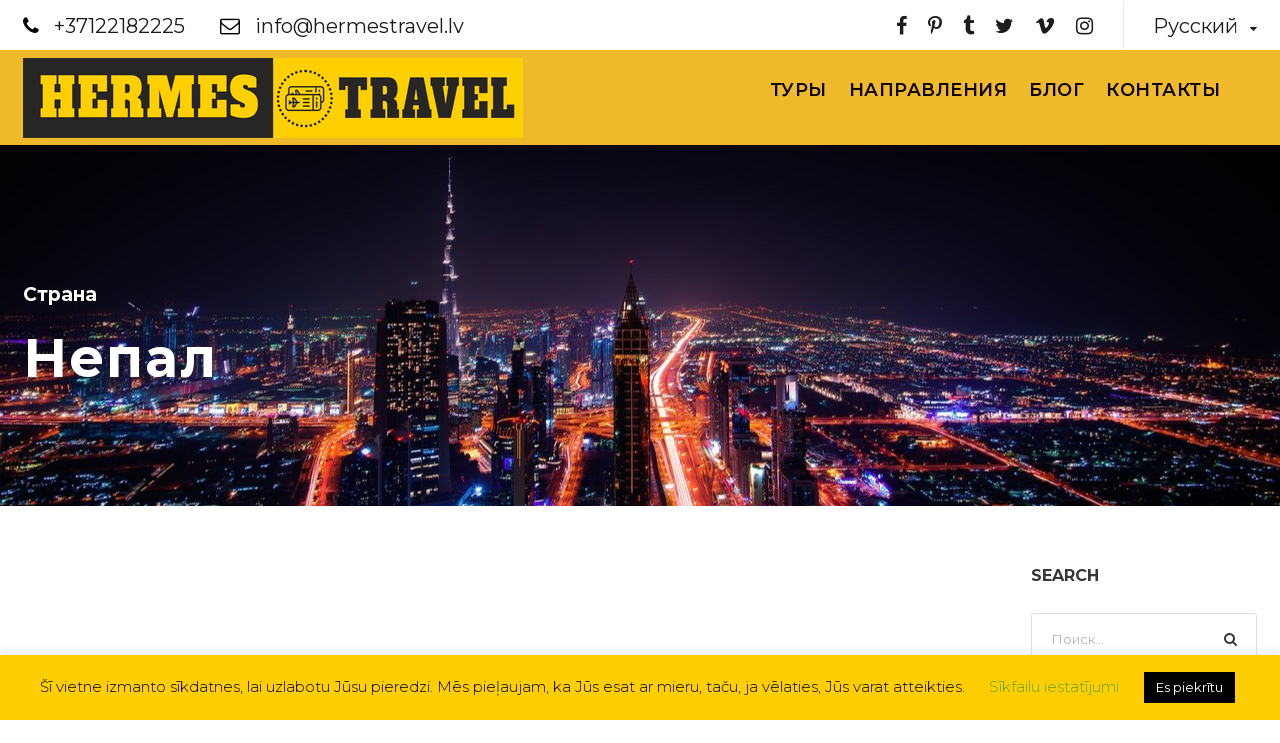

--- FILE ---
content_type: text/html; charset=UTF-8
request_url: https://hermestravel.lv/ru/nepal2
body_size: 17460
content:
<!DOCTYPE html><html dir=ltr lang=ru-RU prefix="og: https://ogp.me/ns#" prefix="og: https://ogp.me/ns#" class=no-js><head><meta charset="UTF-8"><meta name="viewport" content="width=device-width, initial-scale=1"><link rel=profile href=http://gmpg.org/xfn/11><link rel=pingback href=https://hermestravel.lv/xmlrpc.php> <script>jQuery("#map").click(function(){jQuery("#map iframe").css("pointer-events","auto");});jQuery("#map").mouseleave(function(){jQuery("#map iframe").css("pointer-events","none");});</script> <meta name="description" content="Туры в Непал — трекинг, экскурсии"><meta name="robots" content="max-image-preview:large"><link rel=canonical href=https://hermestravel.lv/ru/nepal2><meta name="generator" content="All in One SEO (AIOSEO) 4.4.9.2"> <script type=application/ld+json class=aioseo-schema>{"@context":"https:\/\/schema.org","@graph":[{"@type":"BreadcrumbList","@id":"https:\/\/hermestravel.lv\/ru\/nepal2#breadcrumblist","itemListElement":[{"@type":"ListItem","@id":"https:\/\/hermestravel.lv\/ru\/#listItem","position":1,"name":"Home","item":"https:\/\/hermestravel.lv\/ru\/","nextItem":"https:\/\/hermestravel.lv\/ru\/nepal2#listItem"},{"@type":"ListItem","@id":"https:\/\/hermestravel.lv\/ru\/nepal2#listItem","position":2,"name":"\u041d\u0435\u043f\u0430\u043b","previousItem":"https:\/\/hermestravel.lv\/ru\/#listItem"}]},{"@type":"CollectionPage","@id":"https:\/\/hermestravel.lv\/ru\/nepal2#collectionpage","url":"https:\/\/hermestravel.lv\/ru\/nepal2","name":"\u041d\u0435\u043f\u0430\u043b - Hermes Travel","description":"\u0422\u0443\u0440\u044b \u0432 \u041d\u0435\u043f\u0430\u043b \u2014 \u0442\u0440\u0435\u043a\u0438\u043d\u0433, \u044d\u043a\u0441\u043a\u0443\u0440\u0441\u0438\u0438","inLanguage":"ru-RU","isPartOf":{"@id":"https:\/\/hermestravel.lv\/ru\/#website"},"breadcrumb":{"@id":"https:\/\/hermestravel.lv\/ru\/nepal2#breadcrumblist"}},{"@type":"Organization","@id":"https:\/\/hermestravel.lv\/ru\/#organization","name":"Hermes Travel","url":"https:\/\/hermestravel.lv\/ru\/","logo":{"@type":"ImageObject","url":"https:\/\/hermestravel.lv\/wp-content\/uploads\/2024\/02\/logo-hermes-2-1.png","@id":"https:\/\/hermestravel.lv\/ru\/nepal2\/#organizationLogo","width":500,"height":80},"image":{"@id":"https:\/\/hermestravel.lv\/ru\/#organizationLogo"},"contactPoint":{"@type":"ContactPoint","telephone":"+37122182225","contactType":"Reservations"}},{"@type":"WebSite","@id":"https:\/\/hermestravel.lv\/ru\/#website","url":"https:\/\/hermestravel.lv\/ru\/","name":"Hermes Travel","description":"Hermes Travel - t\u016brisma operators","inLanguage":"ru-RU","publisher":{"@id":"https:\/\/hermestravel.lv\/ru\/#organization"}}]}</script>  <script>!function(f,b,e,v,n,t,s){if(f.fbq)return;n=f.fbq=function(){n.callMethod?n.callMethod.apply(n,arguments):n.queue.push(arguments)};if(!f._fbq)f._fbq=n;n.push=n;n.loaded=!0;n.version='2.0';n.queue=[];t=b.createElement(e);t.async=!0;t.src=v;s=b.getElementsByTagName(e)[0];s.parentNode.insertBefore(t,s)}(window,document,'script','https://connect.facebook.net/en_US/fbevents.js');fbq('init','618037395763580');fbq('init','2443951785929564');</script> <title>Непал - Hermes Travel</title><link rel=stylesheet href="https://hermestravel.lv/wp-content/plugins/sitepress-multilingual-cms/res/css/language-selector.css?v=3.3" type=text/css media=all><meta name="description" content="Туры в Непал - трекинг, экскурсии"><meta name="robots" content="follow, noindex"><meta property="og:locale" content="ru_RU"><meta property="og:type" content="article"><meta property="og:title" content="Непал - Hermes Travel"><meta property="og:description" content="Туры в Непал - трекинг, экскурсии"><meta property="og:url" content="https://hermestravel.lv/ru/nepal2"><meta property="og:site_name" content="Hermes Travel"><meta property="article:publisher" content="https://www.facebook.com/hermestravelriga/"><meta property="fb:app_id" content="615571315224429"><meta name="twitter:card" content="summary_large_image"><meta name="twitter:title" content="Непал - Hermes Travel"><meta name="twitter:description" content="Туры в Непал - трекинг, экскурсии"><meta name="twitter:site" content="@hermestravel7"><meta name="twitter:label1" content="записи"><meta name="twitter:data1" content="2"> <script type=application/ld+json class=rank-math-schema>{"@context":"https://schema.org","@graph":[{"@type":"Place","@id":"https://hermestravel.lv/ru/#place","address":{"@type":"PostalAddress","streetAddress":"C\u0113su 31/3","addressLocality":"Riga","postalCode":"LV1058","addressCountry":"Latvija"}},{"@type":"TravelAgency","@id":"https://hermestravel.lv/ru/#organization","name":"Hermes Travel","url":"https://hermestravel.lv","sameAs":["https://www.facebook.com/hermestravelriga/","https://twitter.com/hermestravel7"],"email":"info@hermestravel.lv","address":{"@type":"PostalAddress","streetAddress":"C\u0113su 31/3","addressLocality":"Riga","postalCode":"LV1058","addressCountry":"Latvija"},"logo":{"@type":"ImageObject","@id":"https://hermestravel.lv/ru/#logo","url":"https://hermestravel.lv/wp-content/uploads/2020/07/logo-hermes.png","contentUrl":"https://hermestravel.lv/wp-content/uploads/2020/07/logo-hermes.png","caption":"Hermes Travel","inLanguage":"ru-RU","width":"500","height":"80"},"openingHours":["Monday,Tuesday,Wednesday,Thursday,Friday 10:00-16:30"],"location":{"@id":"https://hermestravel.lv/ru/#place"},"image":{"@id":"https://hermestravel.lv/ru/#logo"},"telephone":"+37122182225"},{"@type":"WebSite","@id":"https://hermestravel.lv/ru/#website","url":"https://hermestravel.lv/ru","name":"Hermes Travel","publisher":{"@id":"https://hermestravel.lv/ru/#organization"},"inLanguage":"ru-RU"},{"@type":"CollectionPage","@id":"https://hermestravel.lv/ru/nepal2#webpage","url":"https://hermestravel.lv/ru/nepal2","name":"\u041d\u0435\u043f\u0430\u043b - Hermes Travel","isPartOf":{"@id":"https://hermestravel.lv/ru/#website"},"inLanguage":"ru-RU"}]}</script> <link rel=dns-prefetch href=//fonts.googleapis.com><link rel=alternate type=application/rss+xml title="Hermes Travel &raquo; Лента" href=https://hermestravel.lv/ru/feed><link rel=alternate type=application/rss+xml title="Hermes Travel &raquo; Лента комментариев" href=https://hermestravel.lv/ru/comments/feed><link rel=alternate type=application/rss+xml title="Hermes Travel &raquo; Лента рубрики Непал" href=https://hermestravel.lv/ru/nepal2/feed>  <script src="//www.googletagmanager.com/gtag/js?id=G-K9X83GK97B"  data-cfasync=false data-wpfc-render=false async></script> <script data-cfasync=false data-wpfc-render=false>var mi_version='8.20.1';var mi_track_user=true;var mi_no_track_reason='';var disableStrs=['ga-disable-G-K9X83GK97B',];function __gtagTrackerIsOptedOut(){for(var index=0;index<disableStrs.length;index++){if(document.cookie.indexOf(disableStrs[index]+'=true')>-1){return true;}}
return false;}
if(__gtagTrackerIsOptedOut()){for(var index=0;index<disableStrs.length;index++){window[disableStrs[index]]=true;}}
function __gtagTrackerOptout(){for(var index=0;index<disableStrs.length;index++){document.cookie=disableStrs[index]+'=true; expires=Thu, 31 Dec 2099 23:59:59 UTC; path=/';window[disableStrs[index]]=true;}}
if('undefined'===typeof gaOptout){function gaOptout(){__gtagTrackerOptout();}}
window.dataLayer=window.dataLayer||[];window.MonsterInsightsDualTracker={helpers:{},trackers:{},};if(mi_track_user){function __gtagDataLayer(){dataLayer.push(arguments);}
function __gtagTracker(type,name,parameters){if(!parameters){parameters={};}
if(parameters.send_to){__gtagDataLayer.apply(null,arguments);return;}
if(type==='event'){parameters.send_to=monsterinsights_frontend.v4_id;var hookName=name;if(typeof parameters['event_category']!=='undefined'){hookName=parameters['event_category']+':'+name;}
if(typeof MonsterInsightsDualTracker.trackers[hookName]!=='undefined'){MonsterInsightsDualTracker.trackers[hookName](parameters);}else{__gtagDataLayer('event',name,parameters);}}else{__gtagDataLayer.apply(null,arguments);}}
__gtagTracker('js',new Date());__gtagTracker('set',{'developer_id.dZGIzZG':true,});__gtagTracker('config','G-K9X83GK97B',{"forceSSL":"true"});window.gtag=__gtagTracker;(function(){var noopfn=function(){return null;};var newtracker=function(){return new Tracker();};var Tracker=function(){return null;};var p=Tracker.prototype;p.get=noopfn;p.set=noopfn;p.send=function(){var args=Array.prototype.slice.call(arguments);args.unshift('send');__gaTracker.apply(null,args);};var __gaTracker=function(){var len=arguments.length;if(len===0){return;}
var f=arguments[len-1];if(typeof f!=='object'||f===null||typeof f.hitCallback!=='function'){if('send'===arguments[0]){var hitConverted,hitObject=false,action;if('event'===arguments[1]){if('undefined'!==typeof arguments[3]){hitObject={'eventAction':arguments[3],'eventCategory':arguments[2],'eventLabel':arguments[4],'value':arguments[5]?arguments[5]:1,}}}
if('pageview'===arguments[1]){if('undefined'!==typeof arguments[2]){hitObject={'eventAction':'page_view','page_path':arguments[2],}}}
if(typeof arguments[2]==='object'){hitObject=arguments[2];}
if(typeof arguments[5]==='object'){Object.assign(hitObject,arguments[5]);}
if('undefined'!==typeof arguments[1].hitType){hitObject=arguments[1];if('pageview'===hitObject.hitType){hitObject.eventAction='page_view';}}
if(hitObject){action='timing'===arguments[1].hitType?'timing_complete':hitObject.eventAction;hitConverted=mapArgs(hitObject);__gtagTracker('event',action,hitConverted);}}
return;}
function mapArgs(args){var arg,hit={};var gaMap={'eventCategory':'event_category','eventAction':'event_action','eventLabel':'event_label','eventValue':'event_value','nonInteraction':'non_interaction','timingCategory':'event_category','timingVar':'name','timingValue':'value','timingLabel':'event_label','page':'page_path','location':'page_location','title':'page_title',};for(arg in args){if(!(!args.hasOwnProperty(arg)||!gaMap.hasOwnProperty(arg))){hit[gaMap[arg]]=args[arg];}else{hit[arg]=args[arg];}}
return hit;}
try{f.hitCallback();}catch(ex){}};__gaTracker.create=newtracker;__gaTracker.getByName=newtracker;__gaTracker.getAll=function(){return[];};__gaTracker.remove=noopfn;__gaTracker.loaded=true;window['__gaTracker']=__gaTracker;})();}else{console.log("");(function(){function __gtagTracker(){return null;}
window['__gtagTracker']=__gtagTracker;window['gtag']=__gtagTracker;})();}</script>  <script>window._wpemojiSettings={"baseUrl":"https:\/\/s.w.org\/images\/core\/emoji\/14.0.0\/72x72\/","ext":".png","svgUrl":"https:\/\/s.w.org\/images\/core\/emoji\/14.0.0\/svg\/","svgExt":".svg","source":{"concatemoji":"https:\/\/hermestravel.lv\/wp-includes\/js\/wp-emoji-release.min.js?ver=6.1.3"}};
/*! This file is auto-generated */
!function(e,a,t){var n,r,o,i=a.createElement("canvas"),p=i.getContext&&i.getContext("2d");function s(e,t){var a=String.fromCharCode,e=(p.clearRect(0,0,i.width,i.height),p.fillText(a.apply(this,e),0,0),i.toDataURL());return p.clearRect(0,0,i.width,i.height),p.fillText(a.apply(this,t),0,0),e===i.toDataURL()}function c(e){var t=a.createElement("script");t.src=e,t.defer=t.type="text/javascript",a.getElementsByTagName("head")[0].appendChild(t)}for(o=Array("flag","emoji"),t.supports={everything:!0,everythingExceptFlag:!0},r=0;r<o.length;r++)t.supports[o[r]]=function(e){if(p&&p.fillText)switch(p.textBaseline="top",p.font="600 32px Arial",e){case"flag":return s([127987,65039,8205,9895,65039],[127987,65039,8203,9895,65039])?!1:!s([55356,56826,55356,56819],[55356,56826,8203,55356,56819])&&!s([55356,57332,56128,56423,56128,56418,56128,56421,56128,56430,56128,56423,56128,56447],[55356,57332,8203,56128,56423,8203,56128,56418,8203,56128,56421,8203,56128,56430,8203,56128,56423,8203,56128,56447]);case"emoji":return!s([129777,127995,8205,129778,127999],[129777,127995,8203,129778,127999])}return!1}(o[r]),t.supports.everything=t.supports.everything&&t.supports[o[r]],"flag"!==o[r]&&(t.supports.everythingExceptFlag=t.supports.everythingExceptFlag&&t.supports[o[r]]);t.supports.everythingExceptFlag=t.supports.everythingExceptFlag&&!t.supports.flag,t.DOMReady=!1,t.readyCallback=function(){t.DOMReady=!0},t.supports.everything||(n=function(){t.readyCallback()},a.addEventListener?(a.addEventListener("DOMContentLoaded",n,!1),e.addEventListener("load",n,!1)):(e.attachEvent("onload",n),a.attachEvent("onreadystatechange",function(){"complete"===a.readyState&&t.readyCallback()})),(e=t.source||{}).concatemoji?c(e.concatemoji):e.wpemoji&&e.twemoji&&(c(e.twemoji),c(e.wpemoji)))}(window,document,window._wpemojiSettings);</script> <style>img.wp-smiley,img.emoji{display:inline !important;border:none !important;box-shadow:none !important;height:1em !important;width:1em !important;margin:0
0.07em !important;vertical-align:-0.1em !important;background:none !important;padding:0
!important}</style><link rel=stylesheet id=wp-block-library-css href='https://hermestravel.lv/wp-includes/css/dist/block-library/style.min.css?ver=6.1.3' type=text/css media=all><link rel=stylesheet id=classic-theme-styles-css href='https://hermestravel.lv/wp-includes/css/classic-themes.min.css?ver=1' type=text/css media=all><style id=global-styles-inline-css>/*<![CDATA[*/body{--wp--preset--color--black:#000;--wp--preset--color--cyan-bluish-gray:#abb8c3;--wp--preset--color--white:#fff;--wp--preset--color--pale-pink:#f78da7;--wp--preset--color--vivid-red:#cf2e2e;--wp--preset--color--luminous-vivid-orange:#ff6900;--wp--preset--color--luminous-vivid-amber:#fcb900;--wp--preset--color--light-green-cyan:#7bdcb5;--wp--preset--color--vivid-green-cyan:#00d084;--wp--preset--color--pale-cyan-blue:#8ed1fc;--wp--preset--color--vivid-cyan-blue:#0693e3;--wp--preset--color--vivid-purple:#9b51e0;--wp--preset--gradient--vivid-cyan-blue-to-vivid-purple:linear-gradient(135deg,rgba(6,147,227,1) 0%,rgb(155,81,224) 100%);--wp--preset--gradient--light-green-cyan-to-vivid-green-cyan:linear-gradient(135deg,rgb(122,220,180) 0%,rgb(0,208,130) 100%);--wp--preset--gradient--luminous-vivid-amber-to-luminous-vivid-orange:linear-gradient(135deg,rgba(252,185,0,1) 0%,rgba(255,105,0,1) 100%);--wp--preset--gradient--luminous-vivid-orange-to-vivid-red:linear-gradient(135deg,rgba(255,105,0,1) 0%,rgb(207,46,46) 100%);--wp--preset--gradient--very-light-gray-to-cyan-bluish-gray:linear-gradient(135deg,rgb(238,238,238) 0%,rgb(169,184,195) 100%);--wp--preset--gradient--cool-to-warm-spectrum:linear-gradient(135deg,rgb(74,234,220) 0%,rgb(151,120,209) 20%,rgb(207,42,186) 40%,rgb(238,44,130) 60%,rgb(251,105,98) 80%,rgb(254,248,76) 100%);--wp--preset--gradient--blush-light-purple:linear-gradient(135deg,rgb(255,206,236) 0%,rgb(152,150,240) 100%);--wp--preset--gradient--blush-bordeaux:linear-gradient(135deg,rgb(254,205,165) 0%,rgb(254,45,45) 50%,rgb(107,0,62) 100%);--wp--preset--gradient--luminous-dusk:linear-gradient(135deg,rgb(255,203,112) 0%,rgb(199,81,192) 50%,rgb(65,88,208) 100%);--wp--preset--gradient--pale-ocean:linear-gradient(135deg,rgb(255,245,203) 0%,rgb(182,227,212) 50%,rgb(51,167,181) 100%);--wp--preset--gradient--electric-grass:linear-gradient(135deg,rgb(202,248,128) 0%,rgb(113,206,126) 100%);--wp--preset--gradient--midnight:linear-gradient(135deg,rgb(2,3,129) 0%,rgb(40,116,252) 100%);--wp--preset--duotone--dark-grayscale:url('#wp-duotone-dark-grayscale');--wp--preset--duotone--grayscale:url('#wp-duotone-grayscale');--wp--preset--duotone--purple-yellow:url('#wp-duotone-purple-yellow');--wp--preset--duotone--blue-red:url('#wp-duotone-blue-red');--wp--preset--duotone--midnight:url('#wp-duotone-midnight');--wp--preset--duotone--magenta-yellow:url('#wp-duotone-magenta-yellow');--wp--preset--duotone--purple-green:url('#wp-duotone-purple-green');--wp--preset--duotone--blue-orange:url('#wp-duotone-blue-orange');--wp--preset--font-size--small:13px;--wp--preset--font-size--medium:20px;--wp--preset--font-size--large:36px;--wp--preset--font-size--x-large:42px;--wp--preset--spacing--20:0.44rem;--wp--preset--spacing--30:0.67rem;--wp--preset--spacing--40:1rem;--wp--preset--spacing--50:1.5rem;--wp--preset--spacing--60:2.25rem;--wp--preset--spacing--70:3.38rem;--wp--preset--spacing--80:5.06rem}:where(.is-layout-flex){gap:0.5em}body .is-layout-flow>.alignleft{float:left;margin-inline-start:0;margin-inline-end:2em}body .is-layout-flow>.alignright{float:right;margin-inline-start:2em;margin-inline-end:0}body .is-layout-flow>.aligncenter{margin-left:auto !important;margin-right:auto !important}body .is-layout-constrained>.alignleft{float:left;margin-inline-start:0;margin-inline-end:2em}body .is-layout-constrained>.alignright{float:right;margin-inline-start:2em;margin-inline-end:0}body .is-layout-constrained>.aligncenter{margin-left:auto !important;margin-right:auto !important}body .is-layout-constrained>:where(:not(.alignleft):not(.alignright):not(.alignfull)){max-width:var(--wp--style--global--content-size);margin-left:auto !important;margin-right:auto !important}body .is-layout-constrained>.alignwide{max-width:var(--wp--style--global--wide-size)}body .is-layout-flex{display:flex}body .is-layout-flex{flex-wrap:wrap;align-items:center}body .is-layout-flex>*{margin:0}:where(.wp-block-columns.is-layout-flex){gap:2em}.has-black-color{color:var(--wp--preset--color--black) !important}.has-cyan-bluish-gray-color{color:var(--wp--preset--color--cyan-bluish-gray) !important}.has-white-color{color:var(--wp--preset--color--white) !important}.has-pale-pink-color{color:var(--wp--preset--color--pale-pink) !important}.has-vivid-red-color{color:var(--wp--preset--color--vivid-red) !important}.has-luminous-vivid-orange-color{color:var(--wp--preset--color--luminous-vivid-orange) !important}.has-luminous-vivid-amber-color{color:var(--wp--preset--color--luminous-vivid-amber) !important}.has-light-green-cyan-color{color:var(--wp--preset--color--light-green-cyan) !important}.has-vivid-green-cyan-color{color:var(--wp--preset--color--vivid-green-cyan) !important}.has-pale-cyan-blue-color{color:var(--wp--preset--color--pale-cyan-blue) !important}.has-vivid-cyan-blue-color{color:var(--wp--preset--color--vivid-cyan-blue) !important}.has-vivid-purple-color{color:var(--wp--preset--color--vivid-purple) !important}.has-black-background-color{background-color:var(--wp--preset--color--black) !important}.has-cyan-bluish-gray-background-color{background-color:var(--wp--preset--color--cyan-bluish-gray) !important}.has-white-background-color{background-color:var(--wp--preset--color--white) !important}.has-pale-pink-background-color{background-color:var(--wp--preset--color--pale-pink) !important}.has-vivid-red-background-color{background-color:var(--wp--preset--color--vivid-red) !important}.has-luminous-vivid-orange-background-color{background-color:var(--wp--preset--color--luminous-vivid-orange) !important}.has-luminous-vivid-amber-background-color{background-color:var(--wp--preset--color--luminous-vivid-amber) !important}.has-light-green-cyan-background-color{background-color:var(--wp--preset--color--light-green-cyan) !important}.has-vivid-green-cyan-background-color{background-color:var(--wp--preset--color--vivid-green-cyan) !important}.has-pale-cyan-blue-background-color{background-color:var(--wp--preset--color--pale-cyan-blue) !important}.has-vivid-cyan-blue-background-color{background-color:var(--wp--preset--color--vivid-cyan-blue) !important}.has-vivid-purple-background-color{background-color:var(--wp--preset--color--vivid-purple) !important}.has-black-border-color{border-color:var(--wp--preset--color--black) !important}.has-cyan-bluish-gray-border-color{border-color:var(--wp--preset--color--cyan-bluish-gray) !important}.has-white-border-color{border-color:var(--wp--preset--color--white) !important}.has-pale-pink-border-color{border-color:var(--wp--preset--color--pale-pink) !important}.has-vivid-red-border-color{border-color:var(--wp--preset--color--vivid-red) !important}.has-luminous-vivid-orange-border-color{border-color:var(--wp--preset--color--luminous-vivid-orange) !important}.has-luminous-vivid-amber-border-color{border-color:var(--wp--preset--color--luminous-vivid-amber) !important}.has-light-green-cyan-border-color{border-color:var(--wp--preset--color--light-green-cyan) !important}.has-vivid-green-cyan-border-color{border-color:var(--wp--preset--color--vivid-green-cyan) !important}.has-pale-cyan-blue-border-color{border-color:var(--wp--preset--color--pale-cyan-blue) !important}.has-vivid-cyan-blue-border-color{border-color:var(--wp--preset--color--vivid-cyan-blue) !important}.has-vivid-purple-border-color{border-color:var(--wp--preset--color--vivid-purple) !important}.has-vivid-cyan-blue-to-vivid-purple-gradient-background{background:var(--wp--preset--gradient--vivid-cyan-blue-to-vivid-purple) !important}.has-light-green-cyan-to-vivid-green-cyan-gradient-background{background:var(--wp--preset--gradient--light-green-cyan-to-vivid-green-cyan) !important}.has-luminous-vivid-amber-to-luminous-vivid-orange-gradient-background{background:var(--wp--preset--gradient--luminous-vivid-amber-to-luminous-vivid-orange) !important}.has-luminous-vivid-orange-to-vivid-red-gradient-background{background:var(--wp--preset--gradient--luminous-vivid-orange-to-vivid-red) !important}.has-very-light-gray-to-cyan-bluish-gray-gradient-background{background:var(--wp--preset--gradient--very-light-gray-to-cyan-bluish-gray) !important}.has-cool-to-warm-spectrum-gradient-background{background:var(--wp--preset--gradient--cool-to-warm-spectrum) !important}.has-blush-light-purple-gradient-background{background:var(--wp--preset--gradient--blush-light-purple) !important}.has-blush-bordeaux-gradient-background{background:var(--wp--preset--gradient--blush-bordeaux) !important}.has-luminous-dusk-gradient-background{background:var(--wp--preset--gradient--luminous-dusk) !important}.has-pale-ocean-gradient-background{background:var(--wp--preset--gradient--pale-ocean) !important}.has-electric-grass-gradient-background{background:var(--wp--preset--gradient--electric-grass) !important}.has-midnight-gradient-background{background:var(--wp--preset--gradient--midnight) !important}.has-small-font-size{font-size:var(--wp--preset--font-size--small) !important}.has-medium-font-size{font-size:var(--wp--preset--font-size--medium) !important}.has-large-font-size{font-size:var(--wp--preset--font-size--large) !important}.has-x-large-font-size{font-size:var(--wp--preset--font-size--x-large) !important}.wp-block-navigation a:where(:not(.wp-element-button)){color:inherit}:where(.wp-block-columns.is-layout-flex){gap:2em}.wp-block-pullquote{font-size:1.5em;line-height:1.6}/*]]>*/</style><link rel=stylesheet id=contact-form-7-css href='https://hermestravel.lv/wp-content/plugins/contact-form-7/includes/css/styles.css?ver=5.7.6' type=text/css media=all><link rel=stylesheet id=cookie-law-info-css href='https://hermestravel.lv/wp-content/plugins/cookie-law-info/legacy/public/css/cookie-law-info-public.css?ver=3.1.6' type=text/css media=all><link rel=stylesheet id=cookie-law-info-gdpr-css href='https://hermestravel.lv/wp-content/plugins/cookie-law-info/legacy/public/css/cookie-law-info-gdpr.css?ver=3.1.6' type=text/css media=all><link rel=stylesheet id=gdlr-core-google-font-css href='https://fonts.googleapis.com/css?family=Montserrat%3A100%2C100italic%2C200%2C200italic%2C300%2C300italic%2Cregular%2Citalic%2C500%2C500italic%2C600%2C600italic%2C700%2C700italic%2C800%2C800italic%2C900%2C900italic&#038;subset=cyrillic%2Ccyrillic-ext%2Clatin%2Clatin-ext%2Cvietnamese&#038;ver=6.1.3' type=text/css media=all><link rel=stylesheet id=font-awesome-css href='https://hermestravel.lv/wp-content/plugins/goodlayers-core/plugins/fontawesome/font-awesome.css?ver=6.1.3' type=text/css media=all><link rel=stylesheet id=elegant-font-css href='https://hermestravel.lv/wp-content/plugins/goodlayers-core/plugins/elegant/elegant-font.css?ver=6.1.3' type=text/css media=all><link rel=stylesheet id=gdlr-core-plugin-css href='https://hermestravel.lv/wp-content/plugins/goodlayers-core/plugins/style.css?ver=1721304830' type=text/css media=all><link rel=stylesheet id=gdlr-core-page-builder-css href='https://hermestravel.lv/wp-content/plugins/goodlayers-core/include/css/page-builder.css?ver=6.1.3' type=text/css media=all><link rel=stylesheet id=tourmaster-style-css href='https://hermestravel.lv/wp-content/plugins/tourmaster/tourmaster.css?ver=4.1.4' type=text/css media=all><link rel=stylesheet id=tourmaster-custom-style-css href='https://hermestravel.lv/wp-content/uploads/tourmaster-style-custom.css?1721305958&#038;ver=6.1.3' type=text/css media=all><link rel=stylesheet id=traveltour-style-core-css href='https://hermestravel.lv/wp-content/themes/traveltour/css/style-core.css?ver=6.1.3' type=text/css media=all><link rel=stylesheet id=traveltour-custom-style-css href='https://hermestravel.lv/wp-content/uploads/traveltour-style-custom.css?1721304830&#038;ver=6.1.3' type=text/css media=all><link rel=stylesheet id=newsletter-css href='https://hermestravel.lv/wp-content/plugins/newsletter/style.css?ver=8.0.2' type=text/css media=all><link rel=stylesheet id=call-now-button-modern-style-css href='https://hermestravel.lv/wp-content/plugins/call-now-button/resources/style/modern.css?ver=1.4.2' type=text/css media=all> <script src='https://hermestravel.lv/wp-content/plugins/google-analytics-for-wordpress/assets/js/frontend-gtag.min.js?ver=8.20.1' id=monsterinsights-frontend-script-js></script> <script data-cfasync=false data-wpfc-render=false id=monsterinsights-frontend-script-js-extra>var monsterinsights_frontend={"js_events_tracking":"true","download_extensions":"doc,pdf,ppt,zip,xls,docx,pptx,xlsx","inbound_paths":"[]","home_url":"https:\/\/hermestravel.lv\/ru","hash_tracking":"false","v4_id":"G-K9X83GK97B"};</script> <script src='https://hermestravel.lv/wp-includes/js/jquery/jquery.min.js?ver=3.6.1' id=jquery-core-js></script> <script src='https://hermestravel.lv/wp-includes/js/jquery/jquery-migrate.min.js?ver=3.3.2' id=jquery-migrate-js></script> <script id=cookie-law-info-js-extra>var Cli_Data={"nn_cookie_ids":[],"cookielist":[],"non_necessary_cookies":[],"ccpaEnabled":"","ccpaRegionBased":"","ccpaBarEnabled":"","strictlyEnabled":["necessary","obligatoire"],"ccpaType":"gdpr","js_blocking":"","custom_integration":"","triggerDomRefresh":"","secure_cookies":""};var cli_cookiebar_settings={"animate_speed_hide":"500","animate_speed_show":"500","background":"#ffce00","border":"#b1a6a6c2","border_on":"","button_1_button_colour":"#000","button_1_button_hover":"#000000","button_1_link_colour":"#fff","button_1_as_button":"1","button_1_new_win":"","button_2_button_colour":"#333","button_2_button_hover":"#292929","button_2_link_colour":"#444","button_2_as_button":"","button_2_hidebar":"","button_3_button_colour":"#000","button_3_button_hover":"#000000","button_3_link_colour":"#fff","button_3_as_button":"1","button_3_new_win":"","button_4_button_colour":"#000","button_4_button_hover":"#000000","button_4_link_colour":"#62a329","button_4_as_button":"","button_7_button_colour":"#61a229","button_7_button_hover":"#4e8221","button_7_link_colour":"#fff","button_7_as_button":"1","button_7_new_win":"","font_family":"inherit","header_fix":"","notify_animate_hide":"1","notify_animate_show":"","notify_div_id":"#cookie-law-info-bar","notify_position_horizontal":"right","notify_position_vertical":"bottom","scroll_close":"","scroll_close_reload":"","accept_close_reload":"","reject_close_reload":"","showagain_tab":"","showagain_background":"#fff","showagain_border":"#000","showagain_div_id":"#cookie-law-info-again","showagain_x_position":"100px","text":"#000","show_once_yn":"","show_once":"10000","logging_on":"","as_popup":"","popup_overlay":"1","bar_heading_text":"","cookie_bar_as":"banner","popup_showagain_position":"bottom-right","widget_position":"left"};var log_object={"ajax_url":"https:\/\/hermestravel.lv\/wp-admin\/admin-ajax.php"};</script> <script src='https://hermestravel.lv/wp-content/plugins/cookie-law-info/legacy/public/js/cookie-law-info-public.js?ver=3.1.6' id=cookie-law-info-js></script> <!--[if lt IE 9]> <script src='https://hermestravel.lv/wp-content/themes/traveltour/js/html5.js?ver=6.1.3' id=tourmaster-html5js-js></script> <![endif]--><link rel=https://api.w.org/ href=https://hermestravel.lv/ru/wp-json/ ><link rel=alternate type=application/json href=https://hermestravel.lv/ru/wp-json/wp/v2/categories/2724><link rel=EditURI type=application/rsd+xml title=RSD href=https://hermestravel.lv/xmlrpc.php?rsd><link rel=wlwmanifest type=application/wlwmanifest+xml href=https://hermestravel.lv/wp-includes/wlwmanifest.xml><meta name="generator" content="WordPress 6.1.3"><meta name="generator" content="WPML ver:3.3 stt:47,32;"><link rel=alternate hreflang=lv href=https://hermestravel.lv/nepal><link rel=alternate hreflang=ru-RU href=https://hermestravel.lv/ru/nepal2> <script>(function(h,o,t,j,a,r){h.hj=h.hj||function(){(h.hj.q=h.hj.q||[]).push(arguments)};h._hjSettings={hjid:2955622,hjsv:5};a=o.getElementsByTagName('head')[0];r=o.createElement('script');r.async=1;r.src=t+h._hjSettings.hjid+j+h._hjSettings.hjsv;a.appendChild(r);})(window,document,'//static.hotjar.com/c/hotjar-','.js?sv=');</script> <style>#lang_sel_list a.lang_sel_sel, #lang_sel_list a.lang_sel_sel:visited{color:#444}#lang_sel_list a:hover, #lang_sel_list a.lang_sel_sel:hover{color:#000}#lang_sel_list a.lang_sel_sel, #lang_sel_list a.lang_sel_sel:visited{background-color:#fff}#lang_sel_list a.lang_sel_sel:hover{background-color:#eee}#lang_sel_list ul a.lang_sel_other, #lang_sel_list ul a.lang_sel_other:visited{color:#444}#lang_sel_list ul a.lang_sel_other:hover{color:#000}#lang_sel_list ul a.lang_sel_other, #lang_sel li ul a:link, #lang_sel_list ul a.lang_sel_other:visited{background-color:#fff}#lang_sel_list ul a.lang_sel_other:hover{background-color:#eee}#lang_sel_list a, #lang_sel_list a:visited{border-color:#cdcdcd}#lang_sel_list
ul{border-top:1px solid #cdcdcd}</style><style>.recentcomments
a{display:inline !important;padding:0
!important;margin:0
!important}</style><link rel=icon href=https://hermestravel.lv/wp-content/uploads/2020/07/cropped-favicon2-1-2-32x32.png sizes=32x32><link rel=icon href=https://hermestravel.lv/wp-content/uploads/2020/07/cropped-favicon2-1-2-192x192.png sizes=192x192><link rel=apple-touch-icon href=https://hermestravel.lv/wp-content/uploads/2020/07/cropped-favicon2-1-2-180x180.png><meta name="msapplication-TileImage" content="https://hermestravel.lv/wp-content/uploads/2020/07/cropped-favicon2-1-2-270x270.png"></head><body class="archive category category-nepal2 category-2724 gdlr-core-body tourmaster-body traveltour-body traveltour-body-front traveltour-full gdlr-core-link-to-lightbox"><div class=traveltour-mobile-header-wrap ><div class=traveltour-top-bar ><div class=traveltour-top-bar-background ></div><div class="traveltour-top-bar-container clearfix traveltour-top-bar-full " ><div class="traveltour-top-bar-left traveltour-item-pdlr travel-tour-hide-on-mobile"><span class=traveltour-custom-wpml-flag ><span class="traveltour-custom-wpml-flag-item traveltour-language-code-lv" ><a href=https://hermestravel.lv/nepal ><img src=https://hermestravel.lv/wp-content/uploads/flags/lv.png alt=lv width=18 height=12></a></span><span class="traveltour-custom-wpml-flag-item traveltour-language-code-ru" ><a href=https://hermestravel.lv/ru/nepal2 ><img src=https://hermestravel.lv/wp-content/uploads/flags/ru.png alt=ru width=18 height=12></a></span></span><i class="fa fa-phone" style="font-size: 20px ;color: #000000 ;margin-right: 10px ;"  ></i> +37122182225 <i class="fa fa-envelope-o" style="font-size: 20px ;color: #000000 ;margin-left: 30px ;margin-right: 10px ;"  ></i> info@hermestravel.lv</div><div class="traveltour-top-bar-right traveltour-item-pdlr"><div class=traveltour-top-bar-right-social ><a href=https://www.facebook.com/hermestravelriga/ target=_blank class=traveltour-top-bar-social-icon title=facebook ><i class="fa fa-facebook" ></i></a><a href=https://www.pinterest.com/02j1wblj9t2ojpl0zigug4vbve1fdk/ target=_blank class=traveltour-top-bar-social-icon title=pinterest ><i class="fa fa-pinterest-p" ></i></a><a href=https://www.tumblr.com/blog/hermestravelriga target=_blank class=traveltour-top-bar-social-icon title=tumblr ><i class="fa fa-tumblr" ></i></a><a href=https://twitter.com/hermestravel7 target=_blank class=traveltour-top-bar-social-icon title=twitter ><i class="fa fa-twitter" ></i></a><a href=https://vimeo.com/hermestravel target=_blank class=traveltour-top-bar-social-icon title=vimeo ><i class="fa fa-vimeo" ></i></a><a href=https://www.instagram.com/hermestravelriga/ target=_blank class=traveltour-top-bar-social-icon title=instagram ><i class="fa fa-instagram" ></i></a></div></div></div></div><div class="traveltour-mobile-header traveltour-header-background traveltour-style-slide" id=traveltour-mobile-header ><div class="traveltour-mobile-header-container traveltour-container" ><div class="traveltour-logo  traveltour-item-pdlr"><div class=traveltour-logo-inner><a class href=https://hermestravel.lv/ru/ ><img src=https://hermestravel.lv/wp-content/uploads/2024/02/logo-hermes-2-1.png alt width=500 height=80 title="logo hermes (2) (1)"></a></div></div><div class=traveltour-mobile-menu-right ><div class="traveltour-overlay-menu traveltour-mobile-menu" id=traveltour-mobile-menu ><a class="traveltour-overlay-menu-icon traveltour-mobile-menu-button traveltour-mobile-button-hamburger-with-border" href=# ><i class="fa fa-bars" ></i></a><div class="traveltour-overlay-menu-content traveltour-navigation-font" ><div class=traveltour-overlay-menu-close ></div><div class=traveltour-overlay-menu-row ><div class=traveltour-overlay-menu-cell ><ul id=menu-new-mobile-ru class=menu><li class="menu-item menu-item-type-post_type menu-item-object-page menu-item-21213"><a href=https://hermestravel.lv/ru/hermes-travel-%d0%bf%d1%83%d1%82%d0%b5%d1%88%d0%b5%d1%81%d1%82%d0%b2%d0%b8%d1%8f>Все путешествия</a></li> <li class="menu-item menu-item-type-post_type menu-item-object-page menu-item-21836"><a href=https://hermestravel.lv/ru/vse-strani>Все направления</a></li> <li class="menu-item menu-item-type-post_type menu-item-object-page menu-item-21839"><a href=https://hermestravel.lv/ru/blog>Блог о путешествиях</a></li> <li class="menu-item menu-item-type-post_type menu-item-object-page menu-item-21209"><a href=https://hermestravel.lv/ru/contacts>Контакты</a></li> <li class="menu-item menu-item-language menu-item-language-current menu-item-has-children"><a href=# onclick="return false"><img class=iclflag src=https://hermestravel.lv/wp-content/uploads/flags/ru.png width=18 height=12 alt=ru title=Русский>Русский</a></li><li class="menu-item menu-item-language"><a href=https://hermestravel.lv/nepal><img class=iclflag src=https://hermestravel.lv/wp-content/uploads/flags/lv.png width=18 height=12 alt=lv title=Latviešu>Latviešu</a></li></ul></div></div></div></div></div></div></div></div><div class="traveltour-body-outer-wrapper "><div class="traveltour-body-wrapper clearfix  traveltour-with-frame"><div class="traveltour-top-bar traveltour-with-divider" ><div class=traveltour-top-bar-background ></div><div class="traveltour-top-bar-container clearfix traveltour-top-bar-full " ><div class="traveltour-top-bar-left traveltour-item-pdlr traveltour-disable"><div class=traveltour-top-bar-left-text><i class="fa fa-phone" style="font-size: 20px ;color: #000000 ;margin-right: 10px ;"  ></i> +37122182225 <i class="fa fa-envelope-o" style="font-size: 20px ;color: #000000 ;margin-left: 30px ;margin-right: 10px ;"  ></i> info@hermestravel.lv</div></div><div class="traveltour-top-bar-right traveltour-item-pdlr traveltour-disable"><div class=traveltour-top-bar-right-social ><a href=https://www.facebook.com/hermestravelriga/ target=_blank class=traveltour-top-bar-social-icon title=facebook ><i class="fa fa-facebook" ></i></a><a href=https://www.pinterest.com/02j1wblj9t2ojpl0zigug4vbve1fdk/ target=_blank class=traveltour-top-bar-social-icon title=pinterest ><i class="fa fa-pinterest-p" ></i></a><a href=https://www.tumblr.com/blog/hermestravelriga target=_blank class=traveltour-top-bar-social-icon title=tumblr ><i class="fa fa-tumblr" ></i></a><a href=https://twitter.com/hermestravel7 target=_blank class=traveltour-top-bar-social-icon title=twitter ><i class="fa fa-twitter" ></i></a><a href=https://vimeo.com/hermestravel target=_blank class=traveltour-top-bar-social-icon title=vimeo ><i class="fa fa-vimeo" ></i></a><a href=https://www.instagram.com/hermestravelriga/ target=_blank class=traveltour-top-bar-social-icon title=instagram ><i class="fa fa-instagram" ></i></a></div><div class=traveltour-top-bar-wpml-flag ><span class=traveltour-dropdown-wpml-flag id=traveltour-dropdown-wpml-flag ><span class=traveltour-dropdown-wpml-flag-background ></span><span class=traveltour-dropdown-wpml-current-language >Русский</span><span class=traveltour-dropdown-wpml-list ><span class=traveltour-dropdown-wpml-item ><a href=https://hermestravel.lv/nepal >Latviešu</a></span></span></span></div></div></div></div><header class="traveltour-header-wrap traveltour-header-style-plain  traveltour-style-menu-right traveltour-sticky-navigation traveltour-style-fixed" ><div class=traveltour-header-background ></div><div class="traveltour-header-container  traveltour-header-full"><div class="traveltour-header-container-inner clearfix"><div class="traveltour-logo  traveltour-item-pdlr"><div class=traveltour-logo-inner><a class href=https://hermestravel.lv/ru/ ><img src=https://hermestravel.lv/wp-content/uploads/2024/02/logo-hermes-2-1.png alt width=500 height=80 title="logo hermes (2) (1)"></a></div></div><div class="traveltour-navigation traveltour-item-pdlr clearfix " ><div class=traveltour-main-menu id=traveltour-main-menu ><ul id=menu-new-menu-hermes-ru class=sf-menu><li class="menu-item menu-item-type-post_type menu-item-object-page menu-item-19327 traveltour-normal-menu"><a title="Путешествия Hermes Travel" href=https://hermestravel.lv/ru/hermes-travel-%d0%bf%d1%83%d1%82%d0%b5%d1%88%d0%b5%d1%81%d1%82%d0%b2%d0%b8%d1%8f>Туры</a></li> <li class="menu-item menu-item-type-post_type menu-item-object-page menu-item-20061 traveltour-normal-menu"><a title=Страны href=https://hermestravel.lv/ru/vse-strani>Направления</a></li> <li class="menu-item menu-item-type-post_type menu-item-object-page menu-item-19578 traveltour-normal-menu"><a title="Блог о путешествиях Hermes Travel" href=https://hermestravel.lv/ru/blog>Блог</a></li> <li class="menu-item menu-item-type-post_type menu-item-object-page menu-item-19328 traveltour-normal-menu"><a title=Контакты href=https://hermestravel.lv/ru/contacts>Контакты</a></li></ul><div class=traveltour-navigation-slide-bar id=traveltour-navigation-slide-bar ><div></div></div></div></div></div></div></header><div class="traveltour-page-title-wrap  traveltour-style-medium traveltour-left-align" ><div class=traveltour-header-transparent-substitute ></div><div class=traveltour-page-title-overlay  ></div><div class="traveltour-page-title-container traveltour-container" ><div class="traveltour-page-title-content traveltour-item-pdlr"  ><h3 class="traveltour-page-caption"  >Страна</h3><h1 class="traveltour-page-title"  >Непал</h1></div></div></div><div class=traveltour-page-wrapper id=traveltour-page-wrapper ><div class="traveltour-content-container traveltour-container"><div class=" traveltour-sidebar-wrap clearfix traveltour-line-height-0 traveltour-sidebar-style-right" ><div class=" traveltour-sidebar-center traveltour-column-48 traveltour-line-height" ><div class=traveltour-content-area ><div class="traveltour-archive-taxonomy-description traveltour-item-pdlr" ><p>Туры в Непал &#8212; трекинг, экскурсии</p></div><div class="gdlr-core-blog-item gdlr-core-item-pdb clearfix  gdlr-core-style-blog-full"  ><div class="gdlr-core-blog-item-holder gdlr-core-js-2 clearfix" data-layout=fitrows ><div class="gdlr-core-item-list gdlr-core-blog-full  gdlr-core-item-pdlr gdlr-core-style-left" ><div class="gdlr-core-blog-thumbnail gdlr-core-media-image  gdlr-core-opacity-on-hover gdlr-core-zoom-on-hover"  ><a href=https://hermestravel.lv/ru/krasochnaja-smert-v-hrame-pashupatinath ><img src=https://hermestravel.lv/wp-content/uploads/2020/08/pashupatinath7.jpg alt="Pašupatinathas templis, храм Пашупатинатх" width=1280 height=850 title="Pašupatinathas templis"></a></div><div class="gdlr-core-blog-full-head clearfix"><div class="gdlr-core-blog-date-wrapper gdlr-core-skin-divider"><div class="gdlr-core-blog-date-day gdlr-core-skin-caption">11</div><div class="gdlr-core-blog-date-month gdlr-core-skin-caption">Август</div></div><div class=gdlr-core-blog-full-head-right><div class="gdlr-core-blog-info-wrapper gdlr-core-skin-divider" ><span class="gdlr-core-blog-info gdlr-core-blog-info-font gdlr-core-skin-caption gdlr-core-blog-info-date"  ><span class=gdlr-core-head ><i class=icon_clock_alt ></i></span><a href=https://hermestravel.lv/ru/2020/08/11>11.08.2020</a></span></div><h3 class="gdlr-core-blog-title gdlr-core-skin-title"  ><a href=https://hermestravel.lv/ru/krasochnaja-smert-v-hrame-pashupatinath >Красочная смерть в храме Пашупатинатх в Катманду, Непал</a></h3></div></div><div class="gdlr-core-blog-content clearfix" ><div class=clear></div><a class="gdlr-core-excerpt-read-more gdlr-core-button gdlr-core-rectangle" href=https://hermestravel.lv/ru/krasochnaja-smert-v-hrame-pashupatinath >Больше</a></div></div><div class="gdlr-core-item-list gdlr-core-blog-full  gdlr-core-item-pdlr gdlr-core-style-left" ><div class="gdlr-core-blog-thumbnail gdlr-core-media-image  gdlr-core-opacity-on-hover gdlr-core-zoom-on-hover"  ><a href=https://hermestravel.lv/ru/tur-v-nepal ><img src=https://hermestravel.lv/wp-content/uploads/2020/02/trekings.jpg alt="Trekings Nepālā, ceļojums uz nepālu, путешествие в непал" width=1280 height=850 title="Trekings Nepālā"></a></div><div class="gdlr-core-blog-full-head clearfix"><div class="gdlr-core-blog-date-wrapper gdlr-core-skin-divider"><div class="gdlr-core-blog-date-day gdlr-core-skin-caption">03</div><div class="gdlr-core-blog-date-month gdlr-core-skin-caption">Август</div></div><div class=gdlr-core-blog-full-head-right><div class="gdlr-core-blog-info-wrapper gdlr-core-skin-divider" ><span class="gdlr-core-blog-info gdlr-core-blog-info-font gdlr-core-skin-caption gdlr-core-blog-info-date"  ><span class=gdlr-core-head ><i class=icon_clock_alt ></i></span><a href=https://hermestravel.lv/ru/2020/08/03>03.08.2020</a></span></div><h3 class="gdlr-core-blog-title gdlr-core-skin-title"  ><a href=https://hermestravel.lv/ru/tur-v-nepal >Путешествие в Непал &#8212; храмы, природа и горы</a></h3></div></div><div class="gdlr-core-blog-content clearfix" ><div class=clear></div><a class="gdlr-core-excerpt-read-more gdlr-core-button gdlr-core-rectangle" href=https://hermestravel.lv/ru/tur-v-nepal >Больше</a></div></div></div></div></div></div><div class=" traveltour-sidebar-right traveltour-column-12 traveltour-line-height traveltour-line-height" ><div class="traveltour-sidebar-area traveltour-item-pdlr" ><div id=search-2 class="widget widget_search traveltour-widget"><h3 class="traveltour-widget-title"><span class=traveltour-widget-head-text>Search</span></h3><span class=clear></span><form role=search method=get class=search-form action=https://hermestravel.lv/ru/ > <label> <span class=screen-reader-text>Искать:</span> <input type=search class=search-field placeholder=Поиск&hellip; value name=s> </label> <input type=submit class=search-submit value=Поиск> <input type=hidden name=lang value=ru></form></div><div id=recent-posts-2 class="widget widget_recent_entries traveltour-widget"><h3 class="traveltour-widget-title"><span class=traveltour-widget-head-text>Recent Posts</span></h3><span class=clear></span><ul> <li> <a href=https://hermestravel.lv/ru/chernaja-pjatnica-2020-0-pervij-vznos>Черная пятица 2020 &#8212; предложение 0% первый взнос</a> </li> <li> <a href=https://hermestravel.lv/ru/pochemu-turizm-vazhen-dlja-ekonomiki-v-2021>Почему туризм так важен для экономики в 2021 году?</a> </li> <li> <a href=https://hermestravel.lv/ru/kak-leletj-vo-vremja-koronavirusa>Как лететь во время коронавируса? Опыт путешественницы</a> </li> <li> <a href=https://hermestravel.lv/ru/krasochnaja-smert-v-hrame-pashupatinath>Красочная смерть в храме Пашупатинатх в Катманду, Непал</a> </li> <li> <a href=https://hermestravel.lv/ru/otkrojte-dlja-sebja-sekret-gruzii-svanetiju>Откройте для себя секрет Грузии &#8212; Сванетию</a> </li></ul></div><div id=archives-2 class="widget widget_archive traveltour-widget"><h3 class="traveltour-widget-title"><span class=traveltour-widget-head-text>Archives</span></h3><span class=clear></span><ul> <li><a href=https://hermestravel.lv/ru/2020/11>Ноябрь 2020</a></li> <li><a href=https://hermestravel.lv/ru/2020/10>Октябрь 2020</a></li> <li><a href=https://hermestravel.lv/ru/2020/08>Август 2020</a></li> <li><a href=https://hermestravel.lv/ru/2020/07>Июль 2020</a></li> <li><a href=https://hermestravel.lv/ru/2019/05>Май 2019</a></li> <li><a href=https://hermestravel.lv/ru/2015/01>Январь 2015</a></li></ul></div><div id=categories-2 class="widget widget_categories traveltour-widget"><h3 class="traveltour-widget-title"><span class=traveltour-widget-head-text>Categories</span></h3><span class=clear></span><ul> <li class="cat-item cat-item-2812"><a href=https://hermestravel.lv/ru/blog>Blog</a> </li> <li class="cat-item cat-item-3087"><a href=https://hermestravel.lv/ru/covid-19>COVID-19</a> </li> <li class="cat-item cat-item-2798"><a href=https://hermestravel.lv/ru/azerbaidzhan>Азербаиджан</a> </li> <li class="cat-item cat-item-3113"><a href=https://hermestravel.lv/ru/akcii-i-predlozhenija>Акции и предложения</a> </li> <li class="cat-item cat-item-1"><a href=https://hermestravel.lv/ru/%d0%b1%d0%b5%d0%b7-%d1%80%d1%83%d0%b1%d1%80%d0%b8%d0%ba%d0%b8>Без рубрики</a> </li> <li class="cat-item cat-item-829"><a href=https://hermestravel.lv/ru/%d0%b1%d0%bb%d0%be%d0%b3>Блог</a> </li> <li class="cat-item cat-item-2080"><a href=https://hermestravel.lv/ru/vjetnam>Вьетнам</a> </li> <li class="cat-item cat-item-2155"><a href=https://hermestravel.lv/ru/gruzija2016>Грузия</a> </li> <li class="cat-item cat-item-2724 current-cat"><a aria-current=page href=https://hermestravel.lv/ru/nepal2>Непал</a> </li> <li class="cat-item cat-item-1563"><a href=https://hermestravel.lv/ru/tailand>Таиланд</a> </li> <li class="cat-item cat-item-2664"><a href=https://hermestravel.lv/ru/shrilanka>Шри-Ланка</a> </li></ul></div><div id=meta-2 class="widget widget_meta traveltour-widget"><h3 class="traveltour-widget-title"><span class=traveltour-widget-head-text>Meta</span></h3><span class=clear></span><ul> <li><a rel=nofollow href=https://hermestravel.lv/wp-login.php>Войти</a></li> <li><a href=https://hermestravel.lv/ru/feed>Лента записей</a></li> <li><a href=https://hermestravel.lv/ru/comments/feed>Лента комментариев</a></li><li><a href=https://ru.wordpress.org/ >WordPress.org</a></li></ul></div><div id=text-9 class="widget widget_text traveltour-widget"><h3 class="traveltour-widget-title"><span class=traveltour-widget-head-text>Text Widget</span></h3><span class=clear></span><div class=textwidget>Nulla vitae elit libero, a pharetra augue. Nulla vitae elit libero, a pharetra augue. Nulla vitae elit libero, a pharetra augue. Donec sed odio dui. Etiam porta sem malesuada.</div></div><div id=recent-comments-6 class="widget widget_recent_comments traveltour-widget"><h3 class="traveltour-widget-title"><span class=traveltour-widget-head-text>Recent Comments</span></h3><span class=clear></span><ul id=recentcomments></ul></div><div id=tag_cloud-4 class="widget widget_tag_cloud traveltour-widget"><h3 class="traveltour-widget-title"><span class=traveltour-widget-head-text>Tag Cloud</span></h3><span class=clear></span><div class=tagcloud><a href=https://hermestravel.lv/ru/tag/covid-19 class="tag-cloud-link tag-link-3089 tag-link-position-1" style="font-size: 8pt;" aria-label="Covid-19 (1 элемент)">Covid-19</a> <a href=https://hermestravel.lv/ru/tag/angkorvat class="tag-cloud-link tag-link-3016 tag-link-position-2" style="font-size: 8pt;" aria-label="Ангкор Ват (1 элемент)">Ангкор Ват</a> <a href=https://hermestravel.lv/ru/tag/aophangnga class="tag-cloud-link tag-link-3048 tag-link-position-3" style="font-size: 8pt;" aria-label="Ао Пханг Нга (1 элемент)">Ао Пханг Нга</a> <a href=https://hermestravel.lv/ru/tag/baku2 class="tag-cloud-link tag-link-3073 tag-link-position-4" style="font-size: 8pt;" aria-label="Баку (1 элемент)">Баку</a> <a href=https://hermestravel.lv/ru/tag/bangkok class="tag-cloud-link tag-link-3010 tag-link-position-5" style="font-size: 12.581818181818pt;" aria-label="Бангкок (2 элемента)">Бангкок</a> <a href=https://hermestravel.lv/ru/tag/batumi-ru class="tag-cloud-link tag-link-3008 tag-link-position-6" style="font-size: 8pt;" aria-label="Батуми (1 элемент)">Батуми</a> <a href=https://hermestravel.lv/ru/tag/buhta-halong class="tag-cloud-link tag-link-3062 tag-link-position-7" style="font-size: 12.581818181818pt;" aria-label="Бухта Халонг (2 элемента)">Бухта Халонг</a> <a href=https://hermestravel.lv/ru/tag/vjetnam-puteshestvie class="tag-cloud-link tag-link-3058 tag-link-position-8" style="font-size: 18.181818181818pt;" aria-label="Вьетнам путешествие (4 элемента)">Вьетнам путешествие</a> <a href=https://hermestravel.lv/ru/tag/galle class="tag-cloud-link tag-link-3042 tag-link-position-9" style="font-size: 8pt;" aria-label="Галле (1 элемент)">Галле</a> <a href=https://hermestravel.lv/ru/tag/gruzija-ru class="tag-cloud-link tag-link-3004 tag-link-position-10" style="font-size: 12.581818181818pt;" aria-label="Грузия (2 элемента)">Грузия</a> <a href=https://hermestravel.lv/ru/tag/danang class="tag-cloud-link tag-link-3065 tag-link-position-11" style="font-size: 8pt;" aria-label="Дананг (1 элемент)">Дананг</a> <a href=https://hermestravel.lv/ru/tag/dimsam class="tag-cloud-link tag-link-2992 tag-link-position-12" style="font-size: 8pt;" aria-label="Дим Сам (1 элемент)">Дим Сам</a> <a href=https://hermestravel.lv/ru/tag/kambodzha class="tag-cloud-link tag-link-3012 tag-link-position-13" style="font-size: 8pt;" aria-label="Камбоджа (1 элемент)">Камбоджа</a> <a href=https://hermestravel.lv/ru/tag/kanchanaburi class="tag-cloud-link tag-link-3026 tag-link-position-14" style="font-size: 12.581818181818pt;" aria-label="Канчанабури (2 элемента)">Канчанабури</a> <a href=https://hermestravel.lv/ru/tag/kaosok class="tag-cloud-link tag-link-3022 tag-link-position-15" style="font-size: 12.581818181818pt;" aria-label="Као Сок (2 элемента)">Као Сок</a> <a href=https://hermestravel.lv/ru/tag/katmandu-ru class="tag-cloud-link tag-link-3077 tag-link-position-16" style="font-size: 8pt;" aria-label="Катманду (1 элемент)">Катманду</a> <a href=https://hermestravel.lv/ru/tag/kahetija-ru class="tag-cloud-link tag-link-3007 tag-link-position-17" style="font-size: 8pt;" aria-label="Кахетия (1 элемент)">Кахетия</a> <a href=https://hermestravel.lv/ru/tag/kolarn class="tag-cloud-link tag-link-3013 tag-link-position-18" style="font-size: 8pt;" aria-label="Ко Ларн (1 элемент)">Ко Ларн</a> <a href=https://hermestravel.lv/ru/tag/kochang class="tag-cloud-link tag-link-3014 tag-link-position-19" style="font-size: 8pt;" aria-label="Ко Чанг (1 элемент)">Ко Чанг</a> <a href=https://hermestravel.lv/ru/tag/kuriburi class="tag-cloud-link tag-link-3051 tag-link-position-20" style="font-size: 8pt;" aria-label="Кури Бури (1 элемент)">Кури Бури</a> <a href=https://hermestravel.lv/ru/tag/kutaisi-ru class="tag-cloud-link tag-link-3009 tag-link-position-21" style="font-size: 8pt;" aria-label="Кутаиси (1 элемент)">Кутаиси</a> <a href=https://hermestravel.lv/ru/tag/mukoangtong class="tag-cloud-link tag-link-3047 tag-link-position-22" style="font-size: 8pt;" aria-label="Му Ко Анг Тонг (1 элемент)">Му Ко Анг Тонг</a> <a href=https://hermestravel.lv/ru/tag/mukosimilian class="tag-cloud-link tag-link-3049 tag-link-position-23" style="font-size: 8pt;" aria-label="Му Ко Симилиан (1 элемент)">Му Ко Симилиан</a> <a href=https://hermestravel.lv/ru/tag/mukosurin class="tag-cloud-link tag-link-3046 tag-link-position-24" style="font-size: 8pt;" aria-label="Му Ко Сурин (1 элемент)">Му Ко Сурин</a> <a href=https://hermestravel.lv/ru/tag/nacionalnie-parki-tailanda class="tag-cloud-link tag-link-3024 tag-link-position-25" style="font-size: 12.581818181818pt;" aria-label="Национальные парки Таиланда (2 элемента)">Национальные парки Таиланда</a> <a href=https://hermestravel.lv/ru/tag/nepal class="tag-cloud-link tag-link-3035 tag-link-position-26" style="font-size: 12.581818181818pt;" aria-label="Непал (2 элемента)">Непал</a> <a href=https://hermestravel.lv/ru/tag/pattaya class="tag-cloud-link tag-link-3011 tag-link-position-27" style="font-size: 8pt;" aria-label="Паттайя (1 элемент)">Паттайя</a> <a href=https://hermestravel.lv/ru/tag/priroda-tailanda class="tag-cloud-link tag-link-3021 tag-link-position-28" style="font-size: 8pt;" aria-label="Природа Таиланда (1 элемент)">Природа Таиланда</a> <a href=https://hermestravel.lv/ru/tag/puteshestvie-v-gruziju class="tag-cloud-link tag-link-3005 tag-link-position-29" style="font-size: 12.581818181818pt;" aria-label="Путешествие в Грузию (2 элемента)">Путешествие в Грузию</a> <a href=https://hermestravel.lv/ru/tag/puteshestvie-v-nepal class="tag-cloud-link tag-link-3034 tag-link-position-30" style="font-size: 12.581818181818pt;" aria-label="Путешествие в Непал (2 элемента)">Путешествие в Непал</a> <a href=https://hermestravel.lv/ru/tag/puteshestvie-v-tailand class="tag-cloud-link tag-link-3015 tag-link-position-31" style="font-size: 22pt;" aria-label="Путешествие в Таиланд (6 элементов)">Путешествие в Таиланд</a> <a href=https://hermestravel.lv/ru/tag/puteshestvie-vo-vjetnam class="tag-cloud-link tag-link-3057 tag-link-position-32" style="font-size: 18.181818181818pt;" aria-label="Путешествие во Вьетнам (4 элемента)">Путешествие во Вьетнам</a> <a href=https://hermestravel.lv/ru/tag/reka-kvai class="tag-cloud-link tag-link-3018 tag-link-position-33" style="font-size: 12.581818181818pt;" aria-label="Река Квай (2 элемента)">Река Квай</a> <a href=https://hermestravel.lv/ru/tag/svanetija-ru class="tag-cloud-link tag-link-3075 tag-link-position-34" style="font-size: 8pt;" aria-label="Сванетия (1 элемент)">Сванетия</a> <a href=https://hermestravel.lv/ru/tag/slony class="tag-cloud-link tag-link-3027 tag-link-position-35" style="font-size: 8pt;" aria-label="Слоны (1 элемент)">Слоны</a> <a href=https://hermestravel.lv/ru/tag/somtam class="tag-cloud-link tag-link-3023 tag-link-position-36" style="font-size: 8pt;" aria-label="Сом Там (1 элемент)">Сом Там</a> <a href=https://hermestravel.lv/ru/tag/stolica-vjetnama-hanoj class="tag-cloud-link tag-link-3061 tag-link-position-37" style="font-size: 12.581818181818pt;" aria-label="Столица Вьетнама Ханой (2 элемента)">Столица Вьетнама Ханой</a> <a href=https://hermestravel.lv/ru/tag/tailand class="tag-cloud-link tag-link-3017 tag-link-position-38" style="font-size: 20.218181818182pt;" aria-label="Таиланд (5 элементов)">Таиланд</a> <a href=https://hermestravel.lv/ru/tag/tbilisi-ru class="tag-cloud-link tag-link-3006 tag-link-position-39" style="font-size: 8pt;" aria-label="Тбилиси (1 элемент)">Тбилиси</a> <a href=https://hermestravel.lv/ru/tag/tomyumgun class="tag-cloud-link tag-link-3020 tag-link-position-40" style="font-size: 8pt;" aria-label="Том Ям Гун (1 элемент)">Том Ям Гун</a> <a href=https://hermestravel.lv/ru/tag/unavatuna-ru class="tag-cloud-link tag-link-3045 tag-link-position-41" style="font-size: 8pt;" aria-label="Унаватуна (1 элемент)">Унаватуна</a> <a href=https://hermestravel.lv/ru/tag/hanoj class="tag-cloud-link tag-link-3059 tag-link-position-42" style="font-size: 15.636363636364pt;" aria-label="Ханой (3 элемента)">Ханой</a> <a href=https://hermestravel.lv/ru/tag/hjue class="tag-cloud-link tag-link-3067 tag-link-position-43" style="font-size: 8pt;" aria-label="Хюэ (1 элемент)">Хюэ</a> <a href=https://hermestravel.lv/ru/tag/ella-ru class="tag-cloud-link tag-link-3044 tag-link-position-44" style="font-size: 8pt;" aria-label="Элла (1 элемент)">Элла</a> <a href=https://hermestravel.lv/ru/tag/eravan class="tag-cloud-link tag-link-3025 tag-link-position-45" style="font-size: 8pt;" aria-label="Эраван (1 элемент)">Эраван</a></div></div></div></div></div></div></div></div><footer class=traveltour-fixed-footer id=traveltour-fixed-footer ><div class="traveltour-footer-wrapper  traveltour-with-column-divider" ><div class="traveltour-footer-container traveltour-container clearfix" ><div class="traveltour-footer-column traveltour-item-pdlr traveltour-column-40" ><div id=gdlr-core-custom-menu-widget-2 class="widget widget_gdlr-core-custom-menu-widget traveltour-widget"><div class=menu-new-mobile-ru-container><ul id=menu-new-mobile-ru-1 class="gdlr-core-custom-menu-widget gdlr-core-menu-style-half"><li class="menu-item menu-item-type-post_type menu-item-object-page menu-item-21213"><a href=https://hermestravel.lv/ru/hermes-travel-%d0%bf%d1%83%d1%82%d0%b5%d1%88%d0%b5%d1%81%d1%82%d0%b2%d0%b8%d1%8f>Все путешествия</a></li> <li class="menu-item menu-item-type-post_type menu-item-object-page menu-item-21836"><a href=https://hermestravel.lv/ru/vse-strani>Все направления</a></li> <li class="menu-item menu-item-type-post_type menu-item-object-page menu-item-21839"><a href=https://hermestravel.lv/ru/blog>Блог о путешествиях</a></li> <li class="menu-item menu-item-type-post_type menu-item-object-page menu-item-21209"><a href=https://hermestravel.lv/ru/contacts>Контакты</a></li> <li class="menu-item menu-item-language menu-item-language-current menu-item-has-children"><a href=# onclick="return false"><img class=iclflag src=https://hermestravel.lv/wp-content/uploads/flags/ru.png width=18 height=12 alt=ru title=Русский>Русский</a></li><li class="menu-item menu-item-language"><a href=https://hermestravel.lv/nepal><img class=iclflag src=https://hermestravel.lv/wp-content/uploads/flags/lv.png width=18 height=12 alt=lv title=Latviešu>Latviešu</a></li></ul></div></div></div><div class="traveltour-footer-column traveltour-item-pdlr traveltour-column-20" ></div></div></div><div class=traveltour-copyright-wrapper ><div class="traveltour-copyright-container traveltour-container"><div class="traveltour-copyright-text traveltour-item-pdlr">All rights reserved 2014 - 2024 Hermes Travel SIA</div></div></div></footer></div><a href=#traveltour-top-anchor class=traveltour-footer-back-to-top-button id=traveltour-footer-back-to-top-button><i class="fa fa-angle-up" ></i></a><div class=pop-up-modal-wrapp><div class=pop-up-modal-box> <span class=close-box>&times;</span><div class=pop-up-content><p>Все места заполнены</p><div>К сожалению, на выбранный тур больше нет свободных мест.<br> Свяжитесь с нашим менеджером, и мы поможем вам подобрать варианты путешествий, на ваш вкусу.</div> <a href=https://hermestravel.lv/ru/contacts>Контакты</a></div></div></div><div id=cookie-law-info-bar data-nosnippet=true><span>Šī vietne izmanto sīkdatnes, lai uzlabotu Jūsu pieredzi. Mēs pieļaujam, ka Jūs esat ar mieru, taču, ja vēlaties, Jūs varat atteikties. <a role=button class=cli_settings_button style="margin:5px 20px 5px 20px">Sīkfailu iestatījumi</a><a role=button data-cli_action=accept id=cookie_action_close_header class="medium cli-plugin-button cli-plugin-main-button cookie_action_close_header cli_action_button wt-cli-accept-btn" style=margin:5px>Es piekrītu</a></span></div><div id=cookie-law-info-again data-nosnippet=true><span id=cookie_hdr_showagain>Privātuma un sīkdatņu politika</span></div><div class=cli-modal data-nosnippet=true id=cliSettingsPopup tabindex=-1 role=dialog aria-labelledby=cliSettingsPopup aria-hidden=true><div class=cli-modal-dialog role=document><div class="cli-modal-content cli-bar-popup"> <button type=button class=cli-modal-close id=cliModalClose> <svg class viewBox="0 0 24 24"><path d="M19 6.41l-1.41-1.41-5.59 5.59-5.59-5.59-1.41 1.41 5.59 5.59-5.59 5.59 1.41 1.41 5.59-5.59 5.59 5.59 1.41-1.41-5.59-5.59z"></path><path d="M0 0h24v24h-24z" fill=none></path></svg> <span class=wt-cli-sr-only>закрыть</span> </button><div class=cli-modal-body><div class="cli-container-fluid cli-tab-container"><div class=cli-row><div class="cli-col-12 cli-align-items-stretch cli-px-0"><div class=cli-privacy-overview><h4>Privacy Overview</h4><div class=cli-privacy-content><div class=cli-privacy-content-text>This website uses cookies to improve your experience while you navigate through the website. Out of these cookies, the cookies that are categorized as necessary are stored on your browser as they are essential for the working of basic functionalities of the website. We also use third-party cookies that help us analyze and understand how you use this website. These cookies will be stored in your browser only with your consent. You also have the option to opt-out of these cookies. But opting out of some of these cookies may have an effect on your browsing experience.</div></div> <a class=cli-privacy-readmore aria-label="Показывать больше" role=button data-readmore-text="Показывать больше" data-readless-text="Show less"></a></div></div><div class="cli-col-12 cli-align-items-stretch cli-px-0 cli-tab-section-container"><div class=cli-tab-section><div class=cli-tab-header> <a role=button tabindex=0 class="cli-nav-link cli-settings-mobile" data-target=necessary data-toggle=cli-toggle-tab> Necessary	</a><div class=wt-cli-necessary-checkbox> <input type=checkbox class=cli-user-preference-checkbox  id=wt-cli-checkbox-necessary data-id=checkbox-necessary checked=checked> <label class=form-check-label for=wt-cli-checkbox-necessary>Necessary</label></div> <span class=cli-necessary-caption>Always Enabled</span></div><div class=cli-tab-content><div class="cli-tab-pane cli-fade" data-id=necessary><div class=wt-cli-cookie-description> Necessary cookies are absolutely essential for the website to function properly. This category only includes cookies that ensures basic functionalities and security features of the website. These cookies do not store any personal information.</div></div></div></div><div class=cli-tab-section><div class=cli-tab-header> <a role=button tabindex=0 class="cli-nav-link cli-settings-mobile" data-target=non-necessary data-toggle=cli-toggle-tab> Non-necessary	</a><div class=cli-switch> <input type=checkbox id=wt-cli-checkbox-non-necessary class=cli-user-preference-checkbox  data-id=checkbox-non-necessary checked=checked> <label for=wt-cli-checkbox-non-necessary class=cli-slider data-cli-enable=Включить data-cli-disable=Отключить><span class=wt-cli-sr-only>Non-necessary</span></label></div></div><div class=cli-tab-content><div class="cli-tab-pane cli-fade" data-id=non-necessary><div class=wt-cli-cookie-description> Any cookies that may not be particularly necessary for the website to function and is used specifically to collect user personal data via analytics, ads, other embedded contents are termed as non-necessary cookies. It is mandatory to procure user consent prior to running these cookies on your website.</div></div></div></div></div></div></div></div><div class=cli-modal-footer><div class="wt-cli-element cli-container-fluid cli-tab-container"><div class=cli-row><div class="cli-col-12 cli-align-items-stretch cli-px-0"><div class="cli-tab-footer wt-cli-privacy-overview-actions"> <a id=wt-cli-privacy-save-btn role=button tabindex=0 data-cli-action=accept class="wt-cli-privacy-btn cli_setting_save_button wt-cli-privacy-accept-btn cli-btn">SAVE &amp; ACCEPT</a></div></div></div></div></div></div></div></div><div class="cli-modal-backdrop cli-fade cli-settings-overlay"></div><div class="cli-modal-backdrop cli-fade cli-popupbar-overlay"></div><div class=gdlr-core-lightbox-wrapper id=gdlr-core-gdpr-lightbox ><div class=gdlr-core-lightbox-row><div class=gdlr-core-lightbox-cell><div class=gdlr-core-lightbox-content><form id=gdlr-core-gdpr-form class="gdlr-core-js clearfix" method=POST ><div class=gdlr-core-gdpr-form-left ><h3 class="gdlr-core-gdlr-form-left-title" >GDPR</h3><ul class=gdlr-core-gdlr-form-nav></ul></div><div class=gdlr-core-gdpr-form-right ><div class="gdlr-core-gdpr-form-content-wrap gdlr-core-active" data-gdlr-nav=1 ></div><div class="gdlr-core-gdpr-form-content-wrap " data-gdlr-nav=2 ></div><div class="gdlr-core-gdpr-form-content-wrap " data-gdlr-nav=3 ></div><div class=gdlr-core-gdpr-form-submit > <input type=hidden name=gdlr-core-privacy-settings value=1> <input type=submit value="Сохранить настройки"></div></div></form><div class=gdlr-core-lightbox-form-close></div></div></div></div></div> <script id=tawk-script>var Tawk_API=Tawk_API||{};var Tawk_LoadStart=new Date();(function(){var s1=document.createElement('script'),s0=document.getElementsByTagName('script')[0];s1.async=true;s1.src='https://embed.tawk.to/5f31649eed9d9d262709a1a1/default';s1.charset='UTF-8';s1.setAttribute('crossorigin','*');s0.parentNode.insertBefore(s1,s0);})();</script> <a aria-label="Call Now Button" href=tel:0037122182225 id=callnowbutton class="call-now-button  cnb-zoom-100  cnb-zindex-10  cnb-single cnb-right cnb-displaymode cnb-displaymode-mobile-only" style="background-image:url([data-uri]); background-color:#0a0000;" onclick='_gaq.push(["_trackEvent", "Contact", "Call Now Button", "Phone"]);return gtag_report_conversion("tel:0037122182225");'><span>Call Now Button</span></a><script src='https://hermestravel.lv/wp-content/plugins/contact-form-7/includes/swv/js/index.js?ver=5.7.6' id=swv-js></script> <script id=contact-form-7-js-extra>var wpcf7={"api":{"root":"https:\/\/hermestravel.lv\/ru\/wp-json\/","namespace":"contact-form-7\/v1"},"cached":"1"};</script> <script src='https://hermestravel.lv/wp-content/plugins/contact-form-7/includes/js/index.js?ver=5.7.6' id=contact-form-7-js></script> <script src='https://hermestravel.lv/wp-content/plugins/goodlayers-core/plugins/script.js?ver=1721304830' id=gdlr-core-plugin-js></script> <script id=gdlr-core-page-builder-js-extra>var gdlr_core_pbf={"admin":"","video":{"width":"640","height":"360"},"ajax_url":"https:\/\/hermestravel.lv\/wp-admin\/admin-ajax.php?lang=ru"};</script> <script src='https://hermestravel.lv/wp-content/plugins/goodlayers-core/include/js/page-builder.js?ver=1.3.9' id=gdlr-core-page-builder-js></script> <script src='https://hermestravel.lv/wp-includes/js/jquery/ui/core.min.js?ver=1.13.2' id=jquery-ui-core-js></script> <script src='https://hermestravel.lv/wp-includes/js/jquery/ui/datepicker.min.js?ver=1.13.2' id=jquery-ui-datepicker-js></script> <script id=jquery-ui-datepicker-js-after>jQuery(function(jQuery){jQuery.datepicker.setDefaults({"closeText":"\u0417\u0430\u043a\u0440\u044b\u0442\u044c","currentText":"\u0421\u0435\u0433\u043e\u0434\u043d\u044f","monthNames":["\u042f\u043d\u0432\u0430\u0440\u044c","\u0424\u0435\u0432\u0440\u0430\u043b\u044c","\u041c\u0430\u0440\u0442","\u0410\u043f\u0440\u0435\u043b\u044c","\u041c\u0430\u0439","\u0418\u044e\u043d\u044c","\u0418\u044e\u043b\u044c","\u0410\u0432\u0433\u0443\u0441\u0442","\u0421\u0435\u043d\u0442\u044f\u0431\u0440\u044c","\u041e\u043a\u0442\u044f\u0431\u0440\u044c","\u041d\u043e\u044f\u0431\u0440\u044c","\u0414\u0435\u043a\u0430\u0431\u0440\u044c"],"monthNamesShort":["\u042f\u043d\u0432\u0430\u0440\u044c","\u0424\u0435\u0432\u0440\u0430\u043b\u044c","\u041c\u0430\u0440\u0442","\u0410\u043f\u0440\u0435\u043b\u044c","\u041c\u0430\u0439","\u0418\u044e\u043d\u044c","\u0418\u044e\u043b\u044c","\u0410\u0432\u0433\u0443\u0441\u0442","\u0421\u0435\u043d\u0442\u044f\u0431\u0440\u044c","\u041e\u043a\u0442\u044f\u0431\u0440\u044c","\u041d\u043e\u044f\u0431\u0440\u044c","\u0414\u0435\u043a\u0430\u0431\u0440\u044c"],"nextText":"\u0414\u0430\u043b\u0435\u0435","prevText":"\u041d\u0430\u0437\u0430\u0434","dayNames":["\u0412\u043e\u0441\u043a\u0440\u0435\u0441\u0435\u043d\u044c\u0435","\u041f\u043e\u043d\u0435\u0434\u0435\u043b\u044c\u043d\u0438\u043a","\u0412\u0442\u043e\u0440\u043d\u0438\u043a","\u0421\u0440\u0435\u0434\u0430","\u0427\u0435\u0442\u0432\u0435\u0440\u0433","\u041f\u044f\u0442\u043d\u0438\u0446\u0430","\u0421\u0443\u0431\u0431\u043e\u0442\u0430"],"dayNamesShort":["\u0412\u0441","\u041f\u043d","\u0412\u0442","\u0421\u0440","\u0427\u0442","\u041f\u0442","\u0421\u0431"],"dayNamesMin":["\u0412\u0441","\u041f\u043d","\u0412\u0442","\u0421\u0440","\u0427\u0442","\u041f\u0442","\u0421\u0431"],"dateFormat":"dd.mm.yy","firstDay":1,"isRTL":false});});</script> <script src='https://hermestravel.lv/wp-includes/js/jquery/ui/effect.min.js?ver=1.13.2' id=jquery-effects-core-js></script> <script id=tourmaster-script-js-extra>var TMi18n={"closeText":"Done","currentText":"Today","monthNames":["\u042f\u043d\u0432\u0430\u0440\u044c","\u0424\u0435\u0432\u0440\u0430\u043b\u044c","\u041c\u0430\u0440\u0442","\u0410\u043f\u0440\u0435\u043b\u044c","\u041c\u0430\u0439","\u0418\u044e\u043d\u044c","\u0418\u044e\u043b\u044c","\u0410\u0432\u0433\u0443\u0441\u0442","\u0421\u0435\u043d\u0442\u044f\u0431\u0440\u044c","\u041e\u043a\u0442\u044f\u0431\u0440\u044c","\u041d\u043e\u044f\u0431\u0440\u044c","\u0414\u0435\u043a\u0430\u0431\u0440\u044c"],"monthNamesShort":["\u042f\u043d\u0432\u0430\u0440\u044c","\u0424\u0435\u0432\u0440\u0430\u043b\u044c","\u041c\u0430\u0440\u0442","\u0410\u043f\u0440\u0435\u043b\u044c","\u041c\u0430\u0439","\u0418\u044e\u043d\u044c","\u0418\u044e\u043b\u044c","\u0410\u0432\u0433\u0443\u0441\u0442","\u0421\u0435\u043d\u0442\u044f\u0431\u0440\u044c","\u041e\u043a\u0442\u044f\u0431\u0440\u044c","\u041d\u043e\u044f\u0431\u0440\u044c","\u0414\u0435\u043a\u0430\u0431\u0440\u044c"],"dayNames":["\u0412\u043e\u0441\u043a\u0440\u0435\u0441\u0435\u043d\u044c\u0435","\u041f\u043e\u043d\u0435\u0434\u0435\u043b\u044c\u043d\u0438\u043a","\u0412\u0442\u043e\u0440\u043d\u0438\u043a","\u0421\u0440\u0435\u0434\u0430","\u0427\u0435\u0442\u0432\u0435\u0440\u0433","\u041f\u044f\u0442\u043d\u0438\u0446\u0430","\u0421\u0443\u0431\u0431\u043e\u0442\u0430"],"dayNamesShort":["\u0412\u0441","\u041f\u043d","\u0412\u0442","\u0421\u0440","\u0427\u0442","\u041f\u0442","\u0421\u0431"],"dayNamesMin":["\u0412\u0441","\u041f\u043d","\u0412\u0442","\u0421\u0440","\u0427\u0442","\u041f\u0442","\u0421\u0431"],"firstDay":"1"};</script> <script src='https://hermestravel.lv/wp-content/plugins/tourmaster/tourmaster.js?ver=6.1.3' id=tourmaster-script-js></script> <script id=traveltour-script-core-js-extra>var traveltour_script_core={"home_url":"https:\/\/hermestravel.lv\/ru\/"};</script> <script src='https://hermestravel.lv/wp-content/themes/traveltour/js/script-core.js?ver=1.0.0' id=traveltour-script-core-js></script> <script id=fca_pc_client_js-js-extra>var fcaPcEvents=[{"triggerType":"post","trigger":["all"],"parameters":{"content_name":"{post_title}","content_type":"product","content_ids":"{post_id}"},"pixel_type":"Facebook","event":"ViewContent","delay":"0","scroll":"0","apiAction":"track","ID":"3168b038-ff2a-4d84-9769-4917ec2626e5"}];var fcaPcPost={"title":"\u041a\u0440\u0430\u0441\u043e\u0447\u043d\u0430\u044f \u0441\u043c\u0435\u0440\u0442\u044c \u0432 \u0445\u0440\u0430\u043c\u0435 \u041f\u0430\u0448\u0443\u043f\u0430\u0442\u0438\u043d\u0430\u0442\u0445 \u0432 \u041a\u0430\u0442\u043c\u0430\u043d\u0434\u0443, \u041d\u0435\u043f\u0430\u043b","type":"post","id":"21186","categories":["\u0411\u043b\u043e\u0433","\u041d\u0435\u043f\u0430\u043b"]};var fcaPcOptions={"pixel_types":["Facebook Pixel"],"ajax_url":"https:\/\/hermestravel.lv\/wp-admin\/admin-ajax.php","debug":"","edd_currency":"USD","nonce":"8172cd0189","utm_support":"","user_parameters":"","edd_enabled":"","edd_delay":"0","woo_enabled":"","woo_delay":"0","video_enabled":""};</script> <script src='https://hermestravel.lv/wp-content/plugins/facebook-conversion-pixel/pixel-cat.min.js?ver=3.0.3' id=fca_pc_client_js-js></script> <script src='https://hermestravel.lv/wp-content/plugins/facebook-conversion-pixel/video.js?ver=6.1.3' id=fca_pc_video_js-js></script> <script id=sitepress-js-extra>var icl_vars={"current_language":"ru","icl_home":"https:\/\/hermestravel.lv\/ru\/","ajax_url":"https:\/\/hermestravel.lv\/ru\/wp-admin\/admin-ajax.php","url_type":"1"};</script> <script src='https://hermestravel.lv/wp-content/plugins/sitepress-multilingual-cms/res/js/sitepress.js?ver=6.1.3' id=sitepress-js></script> <script>document.addEventListener('DOMContentLoaded',function(){let datepickerInputs=document.querySelectorAll('.hasDatepicker');if(datepickerInputs){datepickerInputs.forEach(function(input){input.setAttribute('readonly','readonly');});}});</script> </body></html>

--- FILE ---
content_type: text/css
request_url: https://hermestravel.lv/wp-content/plugins/tourmaster/tourmaster.css?ver=4.1.4
body_size: 20779
content:
.clear{ display: block; clear: both; visibility: hidden; line-height: 0; height: 0; zoom: 1; }
.clearfix{ zoom: 1; }
.clearfix:after{ content: " "; display: block; clear: both; visibility: hidden; line-height: 0; height: 0; }

.tourmaster-column-10{ float: left; width: 16.6666%; }
.tourmaster-column-12{ float: left; width: 20%; }
.tourmaster-column-15{ float: left; width: 25%; }
.tourmaster-column-20{ float: left; width: 33.3333%; }
.tourmaster-column-24{ float: left; width: 40%; }
.tourmaster-column-30{ float: left; width: 50%; }
.tourmaster-column-36{ float: left; width: 60%; }
.tourmaster-column-40{ float: left; width: 66.6666%; }
.tourmaster-column-45{ float: left; width: 75%; }
.tourmaster-column-48{ float: left; width: 80%; }
.tourmaster-column-50{ float: left; width: 83.3333%; }
.tourmaster-column-60{ float: left; width: 100%; }
.tourmaster-column-first{ clear: left; } 

.tourmaster-media-image{ line-height: 0; position: relative; }
.tourmaster-page-content{ padding-top: 70px; padding-bottom: 30px; }

.tourmaster-template-wrapper .tourmaster-sidebar-right{ float: right; }
.tourmaster-template-wrapper .tourmaster-sidebar-center{ float: none; display: inline-block; }
.tourmaster-template-wrapper .tourmaster-content-area{ padding-top: 70px; padding-bottom: 40px; }
.tourmaster-template-wrapper .tourmaster-sidebar-area{ padding-top: 70px; }

.gdlr-core-pbf-wrapper-full-no-space .tourmaster-item-pdlr{ padding-left: 0px; padding-right: 0px; }
.gdlr-core-pbf-wrapper-full-no-space .tourmaster-item-mglr{ margin-left: 0px; margin-right: 0px; }
.gdlr-core-pbf-wrapper-full-no-space .tourmaster-item-mgb{ margin-bottom: 0px; }

/* fitvids */
.gdlr-core-fluid-video-wrapper { width: 100%; position: relative; padding: 0; }
.gdlr-core-fluid-video-wrapper iframe{ position: absolute; top: 0; left: 0; width: 100%; height: 100%; }

/* filter */
.tourmaster-filterer-wrap{ margin-bottom: 50px; }
.tourmaster-filterer-wrap.tourmaster-style-text { font-size: 14px; font-weight: bold; text-transform: uppercase; letter-spacing: 0.5px; }
.tourmaster-filterer-wrap.tourmaster-style-text .tourmaster-filterer{ margin: 0px 18px; }
.tourmaster-filterer-wrap.tourmaster-style-text .tourmaster-filterer:first-child{ margin-left: 0px; }
.tourmaster-filterer-wrap.tourmaster-style-text .tourmaster-filterer:last-child{ margin-right: 0px; }

.tourmaster-filterer-wrap.tourmaster-style-button a{ display: inline-block; padding: 10px 20px; background: #f1f1f1; 
    font-size: 12px; font-weight: bold; text-transform: uppercase; margin: 0px 4px; letter-spacing: 1px;
    border-radius: 3px; -webkit-border-radius: 3px; -moz-border-radius: 3px; }
.tourmaster-filterer-wrap.tourmaster-style-button a:first-child{ margin-left: 0px; }
.tourmaster-filterer-wrap.tourmaster-style-button a:last-child{ margin-right: 0px; }
.tourmaster-filterer-wrap.tourmaster-style-button a.tourmaster-active{ cursor: default; }

.tourmaster-pbf-wrapper-full-no-space .tourmaster-filterer-wrap{ padding-left: 50px; padding-right: 50px; }

/* single */
.single-tour .tourmaster-tour-info-outer{ padding: 55px 0px 20px; }
.single-tour .tourmaster-tour-info-outer .tourmaster-tour-info{ font-weight: 500; font-size: 15px;  margin-bottom: 15px; width: 50%; float: left; } 
.single-tour .tourmaster-tour-info-outer .tourmaster-tour-info i{ width: 27px; }

.single-tour .tourmaster-with-sidebar .tourmaster-single-header-title-wrap,
.single-tour .tourmaster-with-sidebar .tourmaster-tour-info-outer .tourmaster-tour-info-wrap{ padding-right: 410px; }
.single-tour .tourmaster-with-sidebar .tourmaster-tour-info-outer .tourmaster-tour-info-wrap,
.single-tour .tourmaster-with-sidebar .tourmaster-single-main-content,
.single-tour .tourmaster-with-sidebar .tourmaster-single-review{ padding-right: 410px; }
.single-tour .tourmaster-with-sidebar .gdlr-core-container{ padding-right: 460px; }
.single-tour .tourmaster-with-sidebar .gdlr-core-container .gdlr-core-container{ padding-right: 0px; }
.single-tour .tourmaster-with-sidebar .tourmaster-single-related-tour-container{ padding-right: 430px; }

@media screen and (min-width: 1770px) {
.single-tour .tourmaster-with-sidebar .gdlr-core-container{ padding-right: 590px; }
}

.tourmaster-single-header .tourmaster-header-price,
.tourmaster-tour-booking-bar-outer,
.tourmaster-tour-booking-bar-anchor,
.tourmaster-tour-booking-bar-wrap{ width: 370px; }
.tourmaster-tour-booking-bar-error{ margin-bottom: 30px; }

.tourmaster-single-header{ background-size: cover; background-position: center; position: relative; overflow: hidden; }
.tourmaster-single-header-top-overlay{ position: absolute; top: 0px; right: 0px; left: 0px; height: 500px;
	background: url('images/single-tour-top-gradient.png') top repeat-x; }
.tourmaster-single-header-overlay{ position: absolute; right: 0px; bottom: 0px; left: 0px; height: 300px;
	background: url('images/single-tour-gradient.png') bottom repeat-x; }
.tourmaster-single-header-background-overlay{ background: #000; position: absolute; top: 0px; right: 0px; bottom: 0px; left: 0px; opacity: 0.3; filter: alpha(opacity=30);}
.tourmaster-single-header-container-inner{ position: relative; }
.tourmaster-single-header-title-wrap .tourmaster-single-header-title{ font-size: 29px; font-weight: bold; margin-bottom: 0px; margin-top: 22px;  }
.tourmaster-single-header-title-wrap .tourmaster-tour-rating{ margin-top: 16px; font-size: 16px; }
.tourmaster-single-header-title-wrap .tourmaster-tour-rating-text{ font-size: 14px; }

.tourmaster-single-header .gdlr-core-flexslider{ z-index: 0; }
.tourmaster-single-header .gdlr-core-flexslider img{ width: 100%; }
.tourmaster-single-header.tourmaster-with-slider .tourmaster-single-header-title-wrap{ padding-top: 0px; position: absolute; bottom: 0px; left: 0px; right: 0px; }

.tourmaster-single-header .tourmaster-single-header-gallery-button{ background: #fafafa; }
.tourmaster-single-header .tourmaster-single-header-gallery-button,
.tourmaster-single-header .tourmaster-single-header-gallery-button:hover{ color: #2a2a2a; }

.tourmaster-single-header .tourmaster-single-header-gallery-button{ padding: 7px 12px 5px; font-size: 12px; 
	cursor: pointer; display: inline-block; margin-right: 10px; }
.tourmaster-single-header .tourmaster-single-header-gallery-button i{ margin-right: 8px; }

.tourmaster-single-header.tourmaster-background-video-wrap{ overflow: hidden; }
.tourmaster-single-header.tourmaster-background-video-wrap .tourmaster-background-video{ position: absolute; top: 0px; right: 0px; bottom: 0px; left: 0px; }
.tourmaster-single-header.tourmaster-background-video-wrap .tourmaster-background-video video{ width: 100%; height: 100%; }

.tourmaster-tour-booking-bar-container-inner{ position: relative; }
.tourmaster-tour-booking-bar-container-inner .tourmaster-tour-booking-bar-anchor,
.tourmaster-tour-booking-bar-container-inner .tourmaster-tour-booking-bar-wrap{ position: absolute; right: 0px; z-index: 98; }

.tourmaster-single-related-tour{ margin-bottom: 40px; }
.tourmaster-single-related-tour .tourmaster-single-related-tour-title{ font-size: 24px; font-weight: 600; margin-bottom: 28px; }
.tourmaster-single-related-tour.tourmaster-style-grid-with-frame .tourmaster-tour-grid {
    box-shadow: 0px 0px 20px rgba(0, 0, 0, 0.2);
    -moz-box-shadow: 0px 0px 20px rgba(0, 0, 0, 0.2);
    -webkit-box-shadow: 0px 0px 20px rgba(0, 0, 0, 0.2); }

.tourmaster-single-header .tourmaster-tour-rating-empty{ display: none; }
.tourmaster-single-review{ margin-bottom: 18px; }
.tourmaster-single-review-head{ border-top-width: 2px; border-style: solid; border-bottom-width: 2px; padding: 30px 0px; margin-bottom: 40px; }
.tourmaster-single-review-head .tourmaster-tour-rating{ float: left; padding: 10px 0px; }
.tourmaster-single-review-head .tourmaster-tour-rating-text{ font-size: 15px; font-weight: 600; margin-right: 15px; line-height: 25px; float: left; }
.tourmaster-single-review-head .tourmaster-tour-rating i{ font-size: 16px; margin-right: 2px; line-height: 25px; float: left; }
.tourmaster-single-review-head .tourmaster-single-review-filter{ float: right; }
.tourmaster-single-review-head .tourmaster-single-review-sort-by{ float: left; line-height: 25px; padding: 10px 0px; margin-right: 20px; }
.tourmaster-single-review-sort-by .tourmaster-head{ font-weight: bold; margin-right: 15px; }
.tourmaster-single-review-sort-by .tourmaster-sort-by-field{ margin-right: 15px; padding-right: 20px; position: relative; cursor: pointer;  }
.tourmaster-single-review-sort-by .tourmaster-sort-by-field:after{ content: "\f0de"; font-family: fontAwesome; position: absolute; right: 0px; top: 5px; line-height: 1; }
.tourmaster-single-review-sort-by .tourmaster-sort-by-field.tourmaster-active:after{ content: "\f0dd"; top: 1px; }
.tourmaster-single-review-head .tourmaster-single-review-filter-by{ float: left; width: 170px; }

.tourmaster-single-review-content{ padding-left: 50px; padding-bottom: 30px; }
.tourmaster-single-review-content .tourmaster-single-review-content-item{ margin-bottom: 30px; }
.tourmaster-single-review-content .tourmaster-single-review-user{ float: left; text-align: center; width: 220px; padding-right: 50px; }
.tourmaster-single-review-content .tourmaster-single-review-avatar{ width: 65px; height: 65px; overflow: hidden; margin: 0px auto 15px;
    border-radius: 50%; -moz-border-radius: 50%; -webkit-border-radius: 50%; }
.tourmaster-single-review-content .tourmaster-single-review-user-name{ font-size: 14px; margin-bottom: 4px; }
.tourmaster-single-review-content .tourmaster-single-review-user-type{ font-size: 12px; }
.tourmaster-single-review-content .tourmaster-single-review-detail{ overflow: hidden; padding-bottom: 30px;
	border-bottom-width: 1px; border-bottom-style: solid; }
.tourmaster-single-review-content .tourmaster-single-review-detail-rating{ font-size: 14px; margin-bottom: 6px; }
.tourmaster-single-review-content .tourmaster-single-review-detail-date{ font-size: 13px; font-style: italic; }
.tourmaster-single-review-content .tourmaster-single-review-detail-rating i{ margin-right: 4px; }
.tourmaster-single-review-content .tourmaster-review-content-pagination { margin-left: 220px; }

.tourmaster-review-content-pagination span{ display: inline-block; margin-right: 3px; width: 34px; 
	line-height: 1; text-align: center; padding: 13px 0px 12px; cursor: pointer;
	transition: color 200ms, background-color 200ms; -moz-transition: color 200ms, background-color 200ms; 
 	-o-transition: color 200ms, background-color 200ms; -webkit-transition: color 200ms, background-color 200ms; }
.tourmaster-review-content-pagination span.tourmaster-active{ cursor: default; }

.tourmaster-single-tour-content-wrap .tourmaster-single-tour-read-more-gradient,
.tourmaster-single-tour-content-wrap .tourmaster-single-tour-read-more-wrap{ display: none; }

/* payment */
.tourmaster-payment-head{ background-size: cover; background-position: center; position: relative; }
.tourmaster-payment-head .tourmaster-payment-head-overlay-opacity{ position: absolute; top: 0px; right: 0px; bottom: 0px; left: 0px; background: rgba(0, 0, 0, 0.5); }
.tourmaster-payment-head .tourmaster-payment-head-overlay{ position: absolute; height: 243px; right: 0px; bottom: 0px; left: 0px;
	background: url('images/payment-step-gradient.png') bottom repeat-x; }
.tourmaster-payment-head .tourmaster-payment-head-top-overlay{ position: absolute; height: 278px; top: 0px; right: 0px; left: 0px;
	background: url('images/single-tour-top-gradient.png') top repeat-x; }
.tourmaster-payment-head .tourmaster-payment-title{ font-size: 31px; font-weight: 800; padding-top: 80px; padding-bottom: 80px; margin-bottom: 0px; position: relative; }
.tourmaster-payment-head .tourmaster-payment-step-inner{ padding-right: 400px; }
.tourmaster-payment-step-wrap{ position: relative; }
.tourmaster-payment-step-wrap .tourmaster-payment-step-overlay{ position: absolute; top: 0px; right: 0px; bottom: 0px; left: 0px;
	opacity: 0.19; filter: alpha(opacity=19); background: #fff; }
.tourmaster-payment-step-wrap .tourmaster-payment-step-item-title{ font-size: 13px; font-weight: bold; }
.tourmaster-payment-step-wrap .tourmaster-payment-step-item{ float: left; position: relative; padding: 28px 50px 28px 0px; overflow: hidden; }
.tourmaster-payment-step-wrap .tourmaster-payment-step-item .tourmaster-text{ font-weight: bold; line-height: 25px; }
.tourmaster-payment-step-wrap .tourmaster-payment-step-item.tourmaster-enable{ cursor: pointer; }
.tourmaster-payment-step-wrap .tourmaster-payment-step-item.tourmaster-enable i,
.tourmaster-payment-step-wrap .tourmaster-payment-step-item.tourmaster-checked i{ display: block; }
.tourmaster-payment-step-wrap .tourmaster-payment-step-item.tourmaster-enable  .tourmaster-text,
.tourmaster-payment-step-wrap .tourmaster-payment-step-item.tourmaster-checked .tourmaster-text{ display: none; }
.tourmaster-payment-step-wrap .tourmaster-payment-step-item:after{ content: " "; top: 0px; bottom: 0px; right: 15px; position: absolute;
	width: 25px; background: url('images/payment-step-separator.png') center right; }
.tourmaster-payment-step-wrap .tourmaster-payment-step-item:last-child{ padding-right: 0px; }
.tourmaster-payment-step-wrap .tourmaster-payment-step-item:last-child:after{ display: none; }
.tourmaster-payment-step-wrap .tourmaster-payment-step-item-icon{ display: inline-block; width: 40px; height: 40px; 
	padding: 8px 7px 7px; vertical-align: middle; margin-right: 20px; overflow: hidden; text-align: center;
    border-radius: 50%; -moz-border-radius: 50%; -webkit-border-radius: 50%;
    transition: color 200ms, background-color 200ms; -moz-transition: color 200ms, background-color 200ms; 
 	-o-transition: color 200ms, background-color 200ms; -webkit-transition: color 200ms, background-color 200ms; }
.tourmaster-payment-step-wrap .tourmaster-payment-step-item-icon i{ display: none; line-height: 25px; }

#tourmaster-payment-template-wrapper{ position: relative; }
.tourmaster-template-payment .tourmaster-tour-booking-bar-wrap{ margin-top: -200px; }
.tourmaster-tour-booking-error{ margin-bottom: 30px; }

.tourmaster-payment-traveller-info-wrap{ max-width: 720px; padding-bottom: 45px; }
.tourmaster-payment-traveller-info-wrap .tourmaster-traveller-info-field{ margin-bottom: 20px; }
.tourmaster-payment-traveller-info-wrap .tourmaster-payment-traveller-info-title{ font-size: 18px; margin-bottom: 40px; }
.tourmaster-payment-traveller-info-wrap .tourmaster-payment-traveller-info-title i{ margin-right: 17px; }
.tourmaster-payment-traveller-info-wrap .tourmaster-head{ float: left; width: 120px; line-height: 45px; font-weight: 500; }
.tourmaster-payment-traveller-info-wrap .tourmaster-tail{ overflow: hidden; display: block; }
.tourmaster-payment-traveller-info-wrap .tourmaster-tail .tourmaster-traveller-info-input{ float: left; width: 47%; margin-right: 3%; }
.tourmaster-payment-traveller-info-wrap .tourmaster-tail .tourmaster-traveller-info-passport{ float: left; margin-right: 3%; width: 97%; margin-top: 18px; }
.tourmaster-payment-traveller-info-wrap .tourmaster-tail .tourmaster-traveller-info-custom{ position: relative; float: left; margin-right: 3%; width: 97%; margin-top: 18px; }
.tourmaster-payment-traveller-info-wrap .tourmaster-tail .tourmaster-traveller-info-custom input,
.tourmaster-payment-traveller-info-wrap .tourmaster-tail .tourmaster-traveller-info-custom select{ width: 100%; }
.tourmaster-payment-traveller-info-wrap .tourmaster-traveller-info-field.tourmaster-with-info-title .tourmaster-traveller-info-input{ width: 37%; }
.tourmaster-payment-traveller-info-wrap .tourmaster-traveller-info-field.tourmaster-with-info-title .tourmaster-traveller-info-title{ float: left; width: 17%; margin-right: 3%; }

.tourmaster-payment-service-form-wrap{ padding: 32px 35px; margin-bottom: 60px; }
.tourmaster-payment-service-form-wrap .tourmaster-payment-service-form-title{ font-size: 16px;  padding-bottom: 24px; text-align: center;
	border-bottom-width: 2px; border-bottom-style: solid; margin-bottom: 40px; }
.tourmaster-payment-service-form-wrap .tourmaster-payment-service-form-item-wrap{ max-width: 550px; margin: 0px auto; }
.tourmaster-payment-service-form-wrap .tourmaster-payment-service-form-item{ font-size: 14px; margin-bottom: 16px;}
.tourmaster-payment-service-form-wrap .tourmaster-payment-service-form-item input[type="checkbox"]{ margin: 0px 12px 0px; }
.tourmaster-payment-service-form-wrap .tourmaster-payment-service-form-item-title{ font-weight: 500; }
.tourmaster-payment-service-form-wrap .tourmaster-payment-service-form-price-wrap{ float: right; font-weight: 600; }
.tourmaster-payment-service-form-wrap .tourmaster-payment-service-form-price-wrap .tourmaster-sep{ margin: 0px 4px; }
.tourmaster-payment-service-form-wrap .tourmaster-payment-service-form-price-wrap input[type="text"]{ margin-left: 10px; width: 40px; padding: 2px 10px; 
	border-width: 1px; border-style: solid; }

.tourmaster-payment-contact-wrap{ max-width: 600px; padding-bottom: 45px; }
.tourmaster-payment-contact-wrap .tourmaster-contact-field{ margin-bottom: 20px; }
.tourmaster-payment-contact-wrap .tourmaster-payment-contact-title{ font-size: 18px; margin-bottom: 40px; }
.tourmaster-payment-contact-wrap .tourmaster-payment-contact-title i{ margin-right: 17px; }
.tourmaster-payment-contact-wrap .tourmaster-head{ float: left; width: 150px; line-height: 45px; font-weight: 500; }
.tourmaster-payment-contact-wrap .tourmaster-tail{ overflow: hidden; display: block; }

.tourmaster-payment-billing-wrap{ max-width: 600px; margin-bottom: 50px; }
.tourmaster-payment-billing-wrap .tourmaster-billing-field{ margin-bottom: 20px; }
.tourmaster-payment-billing-wrap .tourmaster-payment-billing-title{ font-size: 18px; margin-bottom: 40px; }
.tourmaster-payment-billing-wrap .tourmaster-payment-billing-title i{ margin-right: 17px; }
.tourmaster-payment-billing-wrap .tourmaster-head{ float: left; width: 150px; line-height: 45px; font-weight: 500; }
.tourmaster-payment-billing-wrap .tourmaster-tail{ overflow: hidden; display: block; }
.tourmaster-payment-billing-copy-wrap{ margin-bottom: 30px; }
.tourmaster-payment-billing-copy{ margin: -1px 10px 0px 150px; }
.tourmaster-payment-billing-copy-text{ font-size: 13px; font-weight: 500; }

.tourmaster-payment-additional-note-wrap{ max-width: 720px; padding-bottom: 0px; }
.tourmaster-payment-additional-note-wrap .tourmaster-additional-note-field{ margin-bottom: 20px; max-width: 600px; }
.tourmaster-payment-additional-note-wrap .tourmaster-payment-additional-note-title{ font-size: 18px; margin-bottom: 40px; }
.tourmaster-payment-additional-note-wrap .tourmaster-payment-additional-note-title i{ margin-right: 17px; }
.tourmaster-payment-additional-note-wrap .tourmaster-head{ float: left; width: 150px; line-height: 45px; font-weight: 500; }
.tourmaster-payment-additional-note-wrap .tourmaster-tail{ overflow: hidden; display: block; }

.tourmaster-tour-payment-content .tourmaster-tour-booking-continue{ margin-left: 150px; width: 160px; text-align: center; cursor: pointer; margin-bottom: 25px; }
.tourmaster-tour-payment-content .tourmaster-tour-booking-required-error{ margin-left: 150px; display: none; }

.tourmaster-payment-contact-detail-wrap{ margin-bottom: 30px; }
.tourmaster-payment-detail-wrap{ float: left; width: 50%; }
.tourmaster-payment-detail-wrap .tourmaster-payment-detail-title{ font-size: 18px; margin-bottom: 28px; }
.tourmaster-payment-detail-wrap .tourmaster-payment-detail-title i{ margin-right: 17px; }
.tourmaster-payment-detail-wrap .tourmaster-payment-detail{ font-size: 14px; margin-bottom: 8px; }
.tourmaster-payment-detail-wrap .tourmaster-head{ float: left; width: 110px; font-weight: 500; }
.tourmaster-payment-detail-wrap .tourmaster-tail{ overflow: hidden; display: block; }

.tourmaster-payment-detail-notes-wrap{ margin-bottom: 40px; }
.tourmaster-payment-detail-notes-wrap .tourmaster-payment-detail-title{ font-size: 18px; margin-bottom: 28px; }
.tourmaster-payment-detail-notes-wrap .tourmaster-payment-detail-title i{ margin-right: 17px; }
.tourmaster-payment-detail-notes-wrap .tourmaster-payment-detail{ font-size: 14px; margin-bottom: 8px; }
.tourmaster-payment-detail-notes-wrap .tourmaster-head{ float: left; width: 200px; font-weight: 500; }
.tourmaster-payment-detail-notes-wrap .tourmaster-tail{ overflow: hidden; display: block; }

.tourmaster-payment-traveller-detail{ margin-bottom: 60px; }
.tourmaster-payment-traveller-detail .tourmaster-payment-detail-title{ font-size: 18px; margin-bottom: 28px; }
.tourmaster-payment-traveller-detail .tourmaster-payment-detail-title i{ margin-right: 17px; }
.tourmaster-payment-traveller-detail .tourmaster-payment-detail{ font-size: 14px; margin-bottom: 10px; }
.tourmaster-payment-traveller-detail .tourmaster-head{ float: left; width: 110px; font-weight: 500; }
.tourmaster-payment-traveller-detail .tourmaster-tail{ overflow: hidden; display: block; }

.tourmaster-payment-method-wrap{ padding: 30px 34px; margin-bottom: 30px; }
.tourmaster-payment-method-wrap .tourmaster-payment-method-title{ font-size: 16px; text-align: center; font-weight: 600; 
	border-bottom-width: 2px; border-bottom-style: solid; padding-bottom: 25px; margin-bottom: 50px; }
.tourmaster-payment-method-wrap .tourmaster-payment-gateway{ margin-bottom: 40px; }
.tourmaster-payment-method-wrap .tourmaster-payment-paypal,
.tourmaster-payment-method-wrap .tourmaster-payment-credit-card{ text-align: center; line-height: 1; }
.tourmaster-payment-method-wrap .tourmaster-payment-paypal > img,
.tourmaster-payment-method-wrap .tourmaster-payment-credit-card > img{ height: 76px; cursor: pointer; 
    border-width: 2px; border-style: solid; border-color: transparent;
    transition: border-color 400ms; -moz-transition: border-color 400ms; -o-transition: border-color 400ms; -webkit-transition: border-color 400ms; }
.tourmaster-payment-method-wrap .tourmaster-payment-paypal-service-fee-text,
.tourmaster-payment-method-wrap .tourmaster-payment-credit-card-service-fee-text{ font-size: 11px; margin-top: 16px; max-width: 170px; margin-left: auto; margin-right: auto; line-height: 1.3; }
.tourmaster-payment-method-wrap .tourmaster-payment-credit-card-type{ margin-top: 16px; }
.tourmaster-payment-method-wrap .tourmaster-payment-credit-card-type img{ margin: 0px 5px; }
.tourmaster-payment-method-wrap .tourmaster-payment-method-or{ font-size: 16px; font-weight: 600; text-align: center; 
	margin-bottom: 40px; position: relative; }
.tourmaster-payment-method-wrap .tourmaster-payment-method-or .tourmaster-left{ position: absolute; top: 50%; left: 0px;
	margin-top: -1px; border-bottom-width: 2px;  border-bottom-style: solid; }
.tourmaster-payment-method-wrap .tourmaster-payment-method-or .tourmaster-right{ position: absolute; top: 50%; right: 0px;
	margin-top: -1px; border-bottom-width: 2px;  border-bottom-style: solid; }
.tourmaster-payment-method-wrap .tourmaster-payment-terms{ font-size: 12px; text-align: center; margin-bottom: 40px; }
.tourmaster-payment-method-wrap .tourmaster-payment-terms input{ margin-right: 10px; }
.tourmaster-payment-method-wrap .tourmaster-payment-terms .tourmaster-tour-booking-required-error{ margin: 20px 0px 0px; }
.tourmaster-payment-method-wrap .tourmaster-payment-method-booking{ margin-bottom: 10px; text-align: center; }
.tourmaster-payment-method-wrap .tourmaster-payment-method-booking-button{ letter-spacing: 0px; min-width: 230px; max-width: 100%; margin-bottom: 40px; cursor: pointer; font-weight: 700; }
.tourmaster-payment-method-wrap .tourmaster-payment-method-description{ font-size: 12px; text-align: center; margin-bottom: 20px; }
.tourmaster-payment-method-wrap.tourmaster-none-online-payment .tourmaster-payment-method-title{ margin-bottom: 30px; }
.tourmaster-payment-method-wrap.tourmaster-both-online-payment .tourmaster-online-payment-method{ float: left; width: 50%; }

.tourmaster-payment-complete-wrap{ padding: 30px 30px; margin-bottom: 40px; }
.tourmaster-payment-complete-wrap .tourmaster-payment-complete-head{ font-size: 17px; font-weight: bold; text-align: center; 
 	border-bottom-width: 2px; border-bottom-style: solid;  padding-bottom: 18px; margin-bottom: 25px; }
.tourmaster-payment-complete-wrap .tourmaster-payment-complete-icon{ font-size: 70px; margin-bottom: 20px; display: inline-block; padding-top: 20px; }
.tourmaster-payment-complete-wrap .tourmaster-payment-complete-content-wrap{ text-align: center; }
.tourmaster-payment-complete-wrap .tourmaster-payment-complete-thank-you{ font-size: 20px; font-weight: 600; margin-bottom: 25px; }
.tourmaster-payment-complete-wrap .tourmaster-payment-complete-button{ letter-spacing: 0.5px; width: 210px; max-width: 100%; margin-bottom: 20px; }
.tourmaster-payment-complete-wrap .tourmaster-payment-complete-content{ margin-bottom: 32px; }
.tourmaster-payment-complete-wrap .tourmaster-payment-complete-bottom-text{ padding-top: 40px; border-top-width: 2px; border-top-style: solid; margin-top: 20px; }

/* payment receipt form */
.tourmaster-payment-receipt-form{ max-width: 600px; margin: 0px auto 40px; }
.tourmaster-payment-receipt-field{ margin-bottom: 20px; }
.tourmaster-payment-receipt-field-submit{ margin-left: 45%; padding-left: 30px; }
.tourmaster-payment-receipt-field .tourmaster-head{ float: left; width: 45%; margin-right: 30px; text-align: right; font-size: 13px; font-weight: 500; }
.tourmaster-payment-receipt-field .tourmaster-tail{ display: block; overflow: hidden; }
.tourmaster-payment-receipt-field-receipt .tourmaster-head{ line-height: 75px;}
.tourmaster-payment-receipt-field-transaction-id .tourmaster-head{ line-height: 45px; }
.tourmaster-payment-receipt-description{ font-size: 12px; text-align: center; margin-top: 40px; }
.tourmaster-payment-receipt-form .tourmaster-lb-submit-error{ display: none; margin-top: 30px; margin-bottom: 25px; }
.tourmaster-payment-receipt-field-submit input.tourmaster-payment-receipt-field-submit-button.tourmaster-button{ padding: 12px 35px; }

.tourmaster-payment-receipt-deposit-option{ font-size: 14px; margin-bottom: 5px; }
.tourmaster-payment-receipt-deposit-option label{ cursor: pointer; margin-right: 20px; display: block; margin-bottom: 5px; }
.tourmaster-payment-receipt-deposit-option label i{ margin-right: 12px; }
.tourmaster-payment-receipt-deposit-option label input{ display: none; }
.tourmaster-payment-receipt-deposit-option label input + span{ transition: color 200ms; 
	-moz-transition: color 200ms; -o-transition: color 200ms; -webkit-transition: color 200ms; }

/* tour booking bar */
.tourmaster-header-price{ 
	box-shadow: 0px -2px 3px rgba(0, 0, 0, 0.2); -moz-box-shadow: 0px -2px 3px rgba(0, 0, 0, 0.2); -webkit-box-shadow: 0px -2px 3px rgba(0, 0, 0, 0.2); }
.tourmaster-header-price .tourmaster-header-price-ribbon{ font-size: 16px; text-align: center; font-weight: 600; padding: 12px; }
.tourmaster-header-price .tourmaster-header-price-wrap{ position: relative; text-align: center; padding: 38px 20px 34px; }
.tourmaster-header-price .tourmaster-header-price-overlay{ position: absolute; top: 0px; right: 0px; bottom: 0px; left: 0px; opacity: 0.8; filter: alpha(opacity=80); 
	transition: opacity 200ms; -moz-transition: opacity 200ms; 
 	-o-transition: opacity 200ms; -webkit-transition: opacity 200ms; }
.tourmaster-header-price .tourmaster-tour-price-wrap{ position: relative; }
.tourmaster-header-price .tourmaster-tour-price-wrap:before{ font-family: 'ElegantIcons'; content: "\e017"; font-size: 23px; margin-right: 15px; }
.tourmaster-header-price .tourmaster-tour-price{ text-align: center; font-weight: 500; }
.tourmaster-header-price .tourmaster-tour-price .tourmaster-head{ font-size: 14px; margin-right: 10px; }
.tourmaster-header-price .tourmaster-tour-price .tourmaster-tail{ font-size: 32px; margin-right: 15px; font-weight: 800; }
.tourmaster-header-price .tourmaster-tour-discount-price{ font-size: 32px; font-weight: 800; }
.tourmaster-header-price .tourmaster-tour-price-wrap.tourmaster-discount .tourmaster-tour-price .tourmaster-tail{ font-size: 15px; font-weight: 500; text-decoration: line-through; }
.tourmaster-header-price .tourmaster-tour-price-info{ vertical-align: top; margin-left: -5px; }
.tourmaster-header-price .tourmaster-discount .tourmaster-tour-price-info { margin-left: 5px; }
.tourmaster-single-header.tourmaster-start-script .tourmaster-header-price{ display: none; }

.tourmaster-header-price.tourmaster-price-updated .tourmaster-tour-price .tourmaster-head{ display: none; }
.tourmaster-header-price.tourmaster-price-updated .tourmaster-tour-price-info{ display: none; }

.tourmaster-tour-booking-bar-wrap.tourmaster-top .tourmaster-header-price .tourmaster-header-price-overlay,
.tourmaster-tour-booking-bar-wrap.tourmaster-bottom .tourmaster-header-price .tourmaster-header-price-overlay,
.tourmaster-tour-booking-bar-wrap.tourmaster-lock .tourmaster-header-price .tourmaster-header-price-overlay,
.tourmaster-tour-booking-bar-wrap.tourmaster-fixed .tourmaster-header-price .tourmaster-header-price-overlay{ opacity: 1; filter: alpha(opacity=100); }

.tourmaster-single-header .tourmaster-header-price{ position: absolute; right: 0px; bottom: 0px;
	box-shadow: 0px -2px 3px rgba(0, 0, 0, 0.2); -moz-box-shadow: 0px -2px 3px rgba(0, 0, 0, 0.2); -webkit-box-shadow: 0px -2px 3px rgba(0, 0, 0, 0.2); }
.tourmaster-tour-booking-bar-wrap .tourmaster-header-price{ margin-left: 0px; margin-right: 0px; display: none; }
.tourmaster-tour-booking-bar-wrap.tourmaster-start-script .tourmaster-header-price{ display: block;}

.tourmaster-tour-booking-bar-outer{
	box-shadow: 0px 1px 3px rgba(0, 0, 0, 0.2); -moz-box-shadow: 0px 1px 3px rgba(0, 0, 0, 0.2); -webkit-box-shadow: 0px 1px 3px rgba(0, 0, 0, 0.2); }

.tourmaster-tour-booking-next-sign{ position: absolute; left: 40px; margin-top: -29px; }
.tourmaster-tour-booking-next-sign:before,
.tourmaster-tour-booking-next-sign span,
.tourmaster-tour-booking-next-sign:after{ width: 4px; height: 4px; display: block; overflow: hidden; margin-bottom: 6px;
	border-radius: 50%; -moz-border-radius: 50%; -webkit-border-radius: 50%; }
.tourmaster-tour-booking-next-sign:before{ content: " "; opacity: 0.33; filter: alpha(opacity=33); }
.tourmaster-tour-booking-next-sign span{ opacity: 0.66; filter: alpha(opacity=66); }
.tourmaster-tour-booking-next-sign:after{ content: " "; margin-bottom: 0px; }

.tourmaster-tour-booking-bar-wrap .tourmaster-single-tour-booking-fields{ padding: 40px 34px 5px; position: relative; }
.tourmaster-tour-booking-bar-wrap .tourmaster-single-tour-booking-referral{ padding: 40px; position: relative; }
.tourmaster-tour-booking-bar-wrap .tourmaster-single-tour-booking-referral .tourmaster-button{ display: block; text-align: center; }
.tourmaster-tour-booking-bar-wrap .tourmaster-single-tour-booking-referral-text{ margin-bottom: 20px; }

.tourmaster-tour-booking-available{ margin-left: 45px; margin-top: -14px; margin-bottom: 20px; font-size: 13px; }

.tourmaster-tour-booking-package{ margin-bottom: 35px; }
.tourmaster-tour-booking-package > i{ font-size: 20px; line-height: 45px; float: left; width: 30px; margin-right: 15px; }
.tourmaster-tour-booking-package .tourmaster-combobox-list-wrap{ margin-left: 45px; }

.tourmaster-tour-booking-date{ margin-bottom: 35px; }
.tourmaster-tour-booking-date > i{ font-size: 20px; line-height: 45px; float: left; width: 30px; margin-right: 15px; }
.tourmaster-tour-booking-date-input{ overflow: hidden; }
.tourmaster-tour-booking-date .tourmaster-tour-booking-date-display{ font-size: 16px; line-height: 45px; font-weight: 600; padding-left: 6px; }

.tourmaster-tour-booking-room{ margin-bottom: 35px; }
.tourmaster-tour-booking-room > i{ font-size: 20px; line-height: 45px; float: left; width: 30px; margin-right: 15px; }
.tourmaster-tour-booking-room-input{ overflow: hidden; }
.tourmaster-tour-booking-room-template{ display: none !important; }

.tourmaster-tour-booking-people{ margin-bottom: 35px; }
.tourmaster-tour-booking-people > i{ font-size: 20px; line-height: 45px; float: left; width: 30px; margin-right: 15px; }
.tourmaster-tour-booking-people-input{ overflow: hidden; }
.tourmaster-tour-booking-people.tourmaster-variable{ margin-bottom: 15px; }
.tourmaster-tour-booking-people-input.tourmaster-variable .tourmaster-combobox-wrap{ width: 48%; float: left; margin-bottom: 15px; }
.tourmaster-tour-booking-people-input.tourmaster-variable .tourmaster-combobox-wrap:nth-child(odd){ margin-right: 2%; }
.tourmaster-tour-booking-people-input.tourmaster-variable .tourmaster-combobox-wrap:nth-child(even){ margin-left: 2%; }

.tourmaster-tour-booking-people-container{ margin: 0px -35px 50px; padding: 35px 35px 5px;
    border-top-width: 1px; border-top-style: solid; border-bottom-width: 1px; border-bottom-style: solid; }
.tourmaster-tour-booking-people-container .tourmaster-tour-booking-room-text{ font-size: 12px; font-weight: 500; 
	text-transform: uppercase; float: left; margin-right: 20px; line-height: 45px; }

.tourmaster-tour-booking-extra-info{ margin: -20px -35px 50px; padding: 0px 35px 25px; border-bottom-width: 1px; border-bottom-style: solid; }
.tourmaster-tour-booking-extra-info .tourmaster-extra-booking-field{ margin-bottom: 11px; }
.tourmaster-tour-booking-extra-info .tourmaster-extra-booking-field .tourmaster-head{ margin-bottom: 8px; }

.tourmaster-tour-booking-submit{ margin-bottom: 35px; }
.tourmaster-tour-booking-submit > i{ font-size: 20px; line-height: 45px; float: left; width: 30px; margin-right: 15px; }
.tourmaster-tour-booking-submit-input{ overflow: hidden; }
.tourmaster-tour-booking-submit input[type="submit"], 
.tourmaster-tour-booking-submit .tourmaster-button{ width: 100%; text-align: center; }
.tourmaster-tour-booking-submit-error, 
.tourmaster-tour-booking-error-max-people{ font-size: 12px; line-height: 1.6; margin-top: 15px; padding: 11px 16px; display: none; }

.tourmaster-tour-booking-bar-wrap .tourmaster-booking-bottom{ border-top-width: 1px; border-top-style: solid; }
.tourmaster-tour-booking-bar-wrap .tourmaster-save-wish-list{ padding: 28px 0px; text-align: center; float: left; width: 70%;
    border-right-width: 1px; border-right-style: solid; cursor: pointer; line-height: 1; }
.tourmaster-tour-booking-bar-wrap .tourmaster-save-wish-list i{ margin-right: 12px; }
.tourmaster-save-wish-list .tourmaster-save-wish-list-icon-wrap{ position: relative; }
.tourmaster-save-wish-list .tourmaster-save-wish-list-icon-wrap i{ 
	transition: opacity 200ms, transform 200ms; -moz-transition: opacity 200ms, -moz-transform 200ms; 
 	-o-transition: opacity 200ms, -o-transform 200ms; -webkit-transition: opacity 200ms, -webkit-transform 200ms; }
.tourmaster-save-wish-list .tourmaster-icon-inactive{ opacity: 1; 
	transform: scale(1); -moz-transform: scale(1); -webkit-transform: scale(1); -ms-transform: scale(1); }
.tourmaster-save-wish-list .tourmaster-icon-active{ opacity: 0; position: absolute; 
 	transform: scale(0); -moz-transform: scale(0); -webkit-transform: scale(0); -ms-transform: scale(0); }
.tourmaster-save-wish-list.tourmaster-active .tourmaster-icon-inactive{ opacity: 0; 
	transform: scale(0); -moz-transform: scale(0); -webkit-transform: scale(0); -ms-transform: scale(0); }
.tourmaster-save-wish-list.tourmaster-active .tourmaster-icon-active{ opacity: 1; 
	transform: scale(1); -moz-transform: scale(1); -webkit-transform: scale(1); -ms-transform: scale(1); }
.tourmaster-tour-booking-bar-wrap .tourmaster-view-count{ padding: 28px 0px; text-align: center; overflow: hidden; line-height: 1; }
.tourmaster-tour-booking-bar-wrap .tourmaster-view-count i{  margin-right: 12px; }

.tourmaster-tour-booking-bar-wrap .tourmaster-tour-booking-bar-summary{ padding: 38px 30px; }
.tourmaster-tour-booking-bar-wrap .tourmaster-tour-booking-bar-summary-title{ font-size: 17px; font-weight: 600; margin-bottom: 25px; }
.tourmaster-tour-booking-bar-summary-info{ font-size: 14px; margin-bottom: 9px; }
.tourmaster-tour-booking-bar-summary-info .tourmaster-head{ margin-bottom: 10px; font-weight: 500; }
.tourmaster-tour-booking-bar-summary-room-text{ font-weight: 700; float: left; margin-right: 25px; }
.tourmaster-tour-booking-bar-summary-room-wrap{ font-size: 14px; padding-top: 16px; }
.tourmaster-tour-booking-bar-summary-people-wrap{ padding-top: 15px; }
.tourmaster-tour-booking-bar-summary-people{ overflow: hidden; margin-bottom: 14px; }
.tourmaster-tour-booking-bar-summary-people-amount{ margin-bottom: 10px; }
.tourmaster-tour-booking-bar-summary-people.tourmaster-variable .tourmaster-tour-booking-bar-summary-people-amount{ float: left; margin-right: 12px; margin-bottom: 5px; }
.tourmaster-tour-booking-bar-summary-people.tourmaster-variable .tourmaster-tour-booking-bar-summary-people-amount:nth-child(3){ clear: left; }
.tourmaster-tour-booking-bar-summary-people-amount .tourmaster-head{ font-weight: 500; }
.tourmaster-tour-booking-bar-summary .tourmaster-price-breakdown{ display: none; padding-top: 40px; }
.tourmaster-tour-booking-bar-summary .tourmaster-tour-booking-bar-price-breakdown-link{ font-size: 13px; margin-top: 25px; display: inline-block;cursor: pointer; }
.tourmaster-tour-booking-bar-summary .tourmaster-tour-booking-bar-date-edit{ font-size: 13px; font-weight: 600; cursor: pointer; }
.tourmaster-tour-booking-bar-summary .tourmaster-tour-booking-temp{ display: none; }

.tourmaster-tour-booking-bar-coupon-wrap{ margin-top: 30px; margin-bottom: 10px; }
.tourmaster-tour-booking-bar-coupon-wrap input[type="text"].tourmaster-tour-booking-bar-coupon{ padding: 10px 15px; width: 150px; border-width: 1px; margin-right: 18px; }
.tourmaster-tour-booking-bar-coupon-wrap .tourmaster-tour-booking-bar-coupon-validate{ font-weight: 600; font-size: 13px; cursor: pointer; }
.tourmaster-tour-booking-bar-coupon-wrap .tourmaster-tour-booking-coupon-message{ display: none; font-size: 11px; margin-top: 10px; }
.tourmaster-tour-booking-bar-coupon-wrap .tourmaster-tour-booking-coupon-message.tourmaster-failed{ color: #fff; padding: 6px 12px; }

.tourmaster-tour-booking-bar-total-price-info-title{ font-size: 13px; display: inline-block; clear: left; }
.tourmaster-tour-booking-bar-total-price-info-content{ font-size: 13px; float: right; }

.tourmaster-tour-booking-bar-total-price-wrap{ font-size: 16px; line-height: 27px; padding: 32px 30px; 
	border-top-width: 1px; border-top-style: solid; }
.tourmaster-tour-booking-bar-total-price-wrap > i{ margin-right: 12px; }
.tourmaster-tour-booking-bar-total-price-title{ font-weight: 600; display: inline-block; clear: left; }
.tourmaster-tour-booking-bar-total-price{ font-size: 22px; font-weight: bold; float: right; }

.tourmaster-tour-booking-bar-wrap .tourmaster-tour-booking-continue{ width: 100%; text-align: center; padding: 18px 0px; cursor: pointer; }
.tourmaster-tour-booking-bar-wrap .tourmaster-tour-booking-bar-widget{ padding-top: 60px; }

.tourmaster-template-payment .tourmaster-tour-booking-bar-wrap{ float: right; margin-left: 50px; }
.tourmaster-template-payment .tourmaster-tour-payment-content{ overflow: hidden; padding-bottom: 15px; }

/* enquiry form */
.tourmaster-header-price .tourmaster-header-enquiry{ font-size: 22px; font-weight: bold; position: relative; }
.tourmaster-header-price .tourmaster-header-enquiry-ribbon{ height: 8px; }

.tourmaster-tour-booking-bar-wrap .tourmaster-tour-booking-enquiry-wrap{ padding: 40px 34px 40px; position: relative; }
.tourmaster-tour-booking-bar-wrap .tourmaster-enquiry-field{ margin-bottom: 22px; }
.tourmaster-tour-booking-bar-wrap .tourmaster-enquiry-field .tourmaster-head{ margin-bottom: 8px; }
.tourmaster-tour-booking-bar-wrap .tourmaster-enquiry-form .tourmaster-button{ width: 100%; 
	transition: opacity 300ms; -moz-transition: opacity 300ms; -o-transition: opacity 300ms; -webkit-transition: opacity 300ms; }
.tourmaster-tour-booking-bar-wrap .tourmaster-enquiry-form .tourmaster-button.tourmaster-now-loading{ opacity: 0.8; }

.tourmaster-enquiry-form .tourmaster-enquiry-form-message{ display: none; }
.tourmaster-enquiry-form  .tourmaster-enquiry-form-message{ font-size: 13px; font-weight: 500; padding: 15px 20px 13px;
   border-width: 1px; border-style: solid; margin-bottom: 24px; }
.tourmaster-enquiry-form .tourmaster-enquiry-term{ margin-bottom: 20px; }
.tourmaster-enquiry-form .tourmaster-enquiry-term .tourmaster-enquiry-form-message{ margin-top: 15px; display: none; }

.tourmaster-booking-tab-title-item{ cursor: pointer; padding: 20px 28px; float: left; font-size: 14px; font-weight: 500;
	transition: border-color 200ms, background-color 200ms; -moz-transition: border-color 200ms, background-color 200ms; 
 	-o-transition: border-color 200ms, background-color 200ms; -webkit-transition: border-color 200ms, background-color 200ms; }
.tourmaster-booking-tab-title-item.tourmaster-active{ background: #fff; }
.tourmaster-booking-tab-content{ display: none; }
.tourmaster-booking-tab-content.tourmaster-active{ display: block; }

/* deposit payment */
.tourmaster-tour-booking-bar-deposit-option{ font-size: 14px; margin-bottom: 20px; }
.tourmaster-tour-booking-bar-deposit-option label{ cursor: pointer; margin-right: 20px; }
.tourmaster-tour-booking-bar-deposit-option label i{ margin-right: 12px; }
.tourmaster-tour-booking-bar-deposit-option label input{ display: none; }
.tourmaster-tour-booking-bar-deposit-option label input + span{ transition: color 200ms; 
	-moz-transition: color 200ms; -o-transition: color 200ms; -webkit-transition: color 200ms; }

.tourmaster-tour-booking-bar-deposit-text{ font-size: 16px; line-height: 27px; padding: 32px 30px 28px;
    border-top-width: 1px; border-top-style: solid; display: none; }
.tourmaster-tour-booking-bar-deposit-text.tourmaster-active{ display: block; }
.tourmaster-tour-booking-bar-deposit-text .tourmaster-tour-booking-bar-deposit-title{ font-size: 21px; font-weight: bold; }
.tourmaster-tour-booking-bar-deposit-text .tourmaster-tour-booking-bar-deposit-price{ font-size: 23px; font-weight: bold; float: right;}
.tourmaster-tour-booking-bar-deposit-text .tourmaster-tour-booking-bar-deposit-caption{ display: block; margin-top: 4px; font-size: 12px; }

.tourmaster-tour-booking-bar-deposit-info{ font-size: 12px; line-height: 1; margin-bottom: 15px; }
.tourmaster-tour-booking-bar-deposit-info .tourmaster-head{ float: left; }
.tourmaster-tour-booking-bar-deposit-info .tourmaster-tail{ float: right; }

/* price breakdown */
.tourmaster-price-breakdown{ font-size: 14px; }
.tourmaster-price-breakdown .tourmaster-head{ font-weight: 600; margin-right: 13px; }
.tourmaster-price-breakdown .tourmaster-tail.tourmaster-right{ float: right; }
.tourmaster-price-breakdown .tourmaster-tail .tourmaster-price{ float: right; }
.tourmaster-price-breakdown .tourmaster-price-breakdown-base-price-wrap{ margin-bottom: 20px; padding-bottom: 8px; 
	border-bottom-width: 1px; border-bottom-style: solid; }
.tourmaster-price-breakdown .tourmaster-price-breakdown-base-price{ margin-bottom: 12px; }
.tourmaster-price-breakdown .tourmaster-price-breakdown-room{ margin-bottom: 20px; padding-bottom: 20px; 
	border-bottom-width: 1px; border-bottom-style: solid; }
.tourmaster-price-breakdown .tourmaster-price-breakdown-room-head{ margin-bottom: 15px; }
.tourmaster-price-breakdown .tourmaster-price-breakdown-room-price{ margin-bottom: 10px; }
.tourmaster-price-breakdown .tourmaster-price-breakdown-room-price:last-child{ margin-bottom: 0px; }
.tourmaster-price-breakdown .tourmaster-price-breakdown-additional-service{ margin-bottom: 20px; padding-bottom: 10px;
	border-bottom-width: 1px; border-bottom-style: solid; }
.tourmaster-price-breakdown .tourmaster-price-breakdown-additional-service-title{ font-size: 16px; padding-top: 5px; margin-bottom: 16px; }
.tourmaster-price-breakdown .tourmaster-price-breakdown-additional-service-item{ margin-bottom: 10px; }
.tourmaster-price-breakdown .tourmaster-price-breakdown-additional-service-item .tourmaster-head{ font-weight: 400; }
.tourmaster-price-breakdown-sub-total,
.tourmaster-price-breakdown-tax-rate,
.tourmaster-price-breakdown-tax-due,
.tourmaster-price-breakdown-coupon-code,
.tourmaster-price-breakdown-coupon-amount{ margin-bottom: 12px; }
.tourmaster-price-breakdown-group-discount{ margin-bottom: 20px; padding-top: 20px; padding-bottom: 20px;
    border-bottom-width: 1px; border-top-width: 1px; border-style: solid; }
.tourmaster-price-breakdown-group-discount-amount{ margin-bottom: 12px; }
.tourmaster-price-breakdown-coupon-code .tourmaster-coupon-text{ float: right; }

/* top bar */
.tourmaster-login-bar-shortcode{ text-align: right; }
.tourmaster-login-bar-shortcode .tourmaster-user-top-bar-nav{ text-align: left; }

.tourmaster-user-top-bar{ font-size: 13px; line-height: 30px; position: relative; }
.tourmaster-user-top-bar.tourmaster-guest{ cursor: pointer; }
.tourmaster-user-top-bar.tourmaster-guest i{ margin-right: 12px; }
.tourmaster-user-top-bar.tourmaster-guest .tourmaster-user-top-bar-signup{ margin-left: 26px; }

.tourmaster-user-top-bar.tourmaster-user{ cursor: pointer; }
.tourmaster-user-top-bar.tourmaster-user > img{ vertical-align: middle; margin-right: 15px; width: 30px; height: 30px;
	border-radius: 50%; -moz-border-radius: 50%; -webkit-border-radius: 50%; }
.tourmaster-user-top-bar.tourmaster-user > i{ margin-left: 18px; vertical-align: text-top; }
.tourmaster-user-top-bar-nav{ position: absolute; right: 0px; top: 100%; width: 185px; z-index: 99; line-height: 1.7; padding-top: 10px; }
.tourmaster-user-top-bar-nav-inner{ display: none; cursor: default; text-align: left;
	box-shadow: 0px 0px 2px rgba(0, 0, 0, 0.1); -moz-box-shadow: 0px 0px 2px rgba(0, 0, 0, 0.1); -webkit-box-shadow: 0px 0px 2px rgba(0, 0, 0, 0.1); }
.tourmaster-user-top-bar-nav-item{ padding: 4px 20px; }
.tourmaster-user-top-bar-nav-item:first-child{ padding-top: 18px; }
.tourmaster-user-top-bar-nav-item:last-child{ padding-bottom: 14px; }
.tourmaster-user-top-bar-nav-item.tourmaster-nav-sign-out{ padding-top: 13px; padding-bottom: 11px; margin-top: 10px;
	border-top-width: 1px; border-top-style: solid; }

/* user section */
.tourmaster-template-wrapper-user{ overflow: hidden; }
.tourmaster-user-navigation{ float: left; width: 280px; padding: 60px 0px 10060px 0px; margin-bottom: -10000px; }
.tourmaster-user-navigation .tourmaster-user-navigation-head{ font-size: 15px; font-weight: bold; text-transform: uppercase; padding: 40px 35px 30px; margin-bottom: 0px; }
.tourmaster-user-navigation .tourmaster-user-navigation-head:first-child{ padding-top: 0px; }
.tourmaster-user-navigation .tourmaster-user-navigation-item{ font-size: 14px; padding: 0px 35px 15px; }
.tourmaster-user-navigation .tourmaster-user-navigation-item-icon{ display: inline-block; font-size: 16px; margin-right: 11px; width: 20px; }
.tourmaster-user-navigation .tourmaster-user-navigation-item.tourmaster-active:before{ content: " "; height: 20px; display: inline-block;
	border-left-width: 3px; border-left-style: solid; vertical-align: sub; margin-right: 18px; }
.tourmaster-user-navigation .tourmaster-user-navigation-item-sign-out{ padding-top: 15px; padding-bottom: 15px; margin-top: 24px;
	border-top-width: 1px; border-top-style: solid; border-bottom-width: 1px; border-bottom-style: solid; }
.tourmaster-user-navigation .tourmaster-user-navigation-bottom-text{ padding: 50px 35px 0px; }

.tourmaster-user-content{ overflow: hidden; }
.tourmaster-user-content-inner{ padding: 40px; }
.tourmaster-user-content-inner .tourmaster-user-content-block{ margin-left: 0px; margin-right: 0px; overflow: auto; }
.tourmaster-user-content-block{ margin: 35px; padding: 24px 28px; 
	box-shadow: 0px 0px 2px rgba(0, 0, 0, 0.1); -moz-box-shadow: 0px 0px 2px rgba(0, 0, 0, 0.1); -webkit-box-shadow: 0px 0px 2px rgba(0, 0, 0, 0.1); }
.tourmaster-user-content-block .tourmaster-user-content-title{ font-size: 14px; float: left; margin-bottom: 0px; font-weight: 600; }
.tourmaster-user-content-block .tourmaster-user-content-title-link{ font-size: 12px; float: right; }
.tourmaster-user-content-block .tourmaster-user-content-title-wrap{ overflow: hidden; padding-bottom: 14px; margin-bottom: 12px; border-bottom-width: 2px; border-bottom-style: solid; }
.tourmaster-user-content-block .tourmaster-user-content-block-content{ overflow: auto; }

/* breadcrumbs */
.tourmaster-user-breadcrumbs{ font-size: 14px; margin-bottom: 40px;  }
.tourmaster-user-breadcrumbs .tourmaster-sep { margin: 0px 14px; }

/* dashboard */
.tourmaster-my-profile-wrapper{ margin-top: 45px; margin-bottom: 10px; }
.tourmaster-my-profile-avatar{ float: left; margin-right: 40px; }
.tourmaster-my-profile-avatar img{ width: 85px; height: 85px; border-radius: 50%; -moz-border-radius: 50%; -webkit-border-radius: 50%; }
.tourmaster-my-profile-info-wrap{ overflow: hidden; }
.tourmaster-my-profile-info{ font-size: 13px; margin-bottom: 14px; float: left; width: 50%;
	box-sizing: border-box; -moz-box-sizing: border-box; -webkit-box-sizing: border-box; }
.tourmaster-my-profile-info.tourmaster-odd{ padding-left: 10px; }
.tourmaster-my-profile-info.tourmaster-even{ clear: left; padding-right: 10px; }
.tourmaster-my-profile-info .tourmaster-head{ float: left; width: 130px; margin-right: 10px; }
.tourmaster-my-profile-info .tourmaster-tail{ display: block; overflow: hidden; font-weight: 600; }

/* edit profile page */
.tourmaster-user-update-notification{ font-size: 13px; padding: 15px 18px 12px; margin-bottom: 50px; }
.tourmaster-user-update-notification i{ margin-right: 13px; }
.tourmaster-edit-profile-avatar{ margin-bottom: 40px; }
.tourmaster-edit-profile-avatar img{ width: 85px; height: 85px; display: inline-block; vertical-align: middle; margin-right: 95px;
	border-radius: 50%; -moz-border-radius: 50%; -webkit-border-radius: 50%; }
.tourmaster-edit-profile-avatar input[type="file"]{ display: none; }
.tourmaster-edit-profile-avatar .tourmaster-button{ cursor: pointer; }
.tourmaster-edit-profile-submit.tourmaster-button{ margin-left: 180px; margin-top: 10px; }

.tourmaster-edit-profile-wrap .tourmaster-req{ margin-left: 5px; }
.tourmaster-edit-profile-wrap .tourmaster-head{ float: left; width: 160px; margin-right: 20px; display: block; line-height: 45px; font-size: 13px; }
.tourmaster-edit-profile-wrap .tourmaster-tail{ overflow: hidden; display: block; max-width: 370px; }
.tourmaster-edit-profile-wrap .tourmaster-profile-field{ margin-bottom: 22px; }

.tourmaster-profile-field-gender .tourmaster-combobox-wrap{ max-width: 160px; }
input.tourmaster-edit-profile-submit.tourmaster-button { margin-bottom: 30px; margin-top: 0; }

/* wish list */
.tourmaster-user-content-inner-wish-list .tourmaster-user-content-block{ padding-bottom: 35px; }
table.tourmaster-wish-list-table th:nth-child(1){ width: 85%; }
table.tourmaster-wish-list-table th:nth-child(2){ width: 15%; }
.tourmaster-template-wrapper table.tourmaster-wish-list-table tr td{ vertical-align: middle; padding: 20px 0px;
	border-bottom-width: 1px; border-bottom-style: solid; }

.tourmaster-wish-list-item .tourmaster-wish-list-item-title{ font-size: 14px; font-weight: 800; display: block; margin-bottom: 5px; }
.tourmaster-wish-list-item .tourmaster-wish-list-item-info{ font-size: 12px; }
.tourmaster-wish-list-item .tourmaster-wish-list-item-info i{ margin-right: 9px; }
.tourmaster-wish-list-item .tourmaster-wish-list-thumbnail{ float: left; max-width: 65px; margin-right: 20px; }
.tourmaster-wish-list-item .tourmaster-wish-list-item-content{ overflow: hidden; padding-top: 5px; }

.tourmaster-wish-list-remove-item{ font-size: 14px; cursor: pointer; }
.tourmaster-wish-list-remove-item i{ margin-right: 10px; }

/* my booking */
.tourmaster-my-booking-filter .tourmaster-sep{ margin: 0px 13px; }
.tourmaster-my-booking-filter .tourmaster-sep:first-child{ display: none; }

table.tourmaster-my-booking-table{ font-size: 13px; min-width: 800px; }
table.tourmaster-my-booking-table th:nth-child(1){ width: 50%; }
table.tourmaster-my-booking-table th:nth-child(2){ width: 18%; }
table.tourmaster-my-booking-table th:nth-child(3){ width: 12%; }
table.tourmaster-my-booking-table th:nth-child(4){ width: 20%; }
table.tourmaster-my-booking-table .tourmaster-my-booking-price{ font-weight: 600; }
table.tourmaster-my-booking-table .tourmaster-my-booking-status{ margin-right: 20px; }
table.tourmaster-my-booking-table .tourmaster-my-booking-status i{ margin-right: 9px; }
table.tourmaster-my-booking-table .tourmaster-my-booking-action{ line-height: 27px; margin-top: -5px; margin-bottom: -5px; text-align: center; display: inline-block; width: 27px; cursor: pointer; margin-right: 4px; }

.tourmaster-user-content-inner-my-booking-single .tourmaster-my-booking-single-title{ font-size: 15px; text-transform: uppercase;
	padding-top: 20px; padding-bottom: 16px; border-bottom-width: 1px; border-bottom-style: solid; }
.tourmaster-user-content-inner-my-booking-single .tourmaster-my-booking-single-sub-title{ font-size: 14px; font-weight: 600; padding-top: 40px; 
    border-bottom-width: 1px; border-bottom-style: solid; padding-bottom: 15px; margin-bottom: 20px; }
.tourmaster-my-booking-single-sidebar{ float: right; width: 24%; padding-left: 30px; }
.tourmaster-my-booking-single-sidebar .tourmaster-button{ margin-bottom: 10px; cursor: pointer; text-align: center; }
.tourmaster-my-booking-single-sidebar .tourmaster-my-booking-single-field .tourmaster-head{ float: none; }
.tourmaster-my-booking-single-sidebar .tourmaster-my-booking-single-field .tourmaster-tail{ display: inline; }
.tourmaster-my-booking-single-content{ overflow: hidden; }
.tourmaster-my-booking-single-content-wrap{ padding: 20px 35px; min-width: 970px; }
.tourmaster-my-booking-single-field{ margin-bottom: 10px; }
.tourmaster-my-booking-single-field .tourmaster-head{ font-weight: 600; float: left; margin-right: 10px; }
.tourmaster-my-booking-single-field .tourmaster-tail{ display: block; overflow: hidden; }
.tourmaster-my-booking-single-field.tourmaster-additional-note .tourmaster-head{ float: none; margin-bottom: 7px; display: block; }
.tourmaster-my-booking-single-price-breakdown .tourmaster-price-breakdown-summary{ float: right; min-width: 350px; }
.tourmaster-my-booking-single-total-price{ padding-top: 15px; padding-bottom: 3px; margin-top: 20px; margin-bottom: 15px;
	border-top-width: 1px; border-bottom-width: 1px; border-style: solid; }
.tourmaster-my-booking-single-total-price .tourmaster-tail{ float: right; font-weight: 600; }
.tourmaster-my-booking-single-total-price .tourmaster-my-booking-single-field{ float: right; min-width: 350px; }
.tourmaster-my-booking-single-traveller-info{ margin-top: 15px; margin-bottom: 35px; }
.tourmaster-my-booking-single-price-breakdown{ margin-top: 15px; margin-bottom: 30px; }
.tourmaster-my-booking-single-payment-receipt{ margin-bottom: 20px; }
.tourmaster-my-booking-single-content .tourmaster-item-rvpdlr{ margin-bottom: 30px; }
.tourmaster-user-content-inner-my-booking-single .tourmaster-user-content-block{ padding: 0px; }
.tourmaster-my-booking-single-traveller-info .tourmaster-my-booking-single-field{ margin-bottom: 25px; }
.tourmaster-my-booking-single-content .tourmaster-my-booking-package-detail{ display: block; font-size: 11px; }
.tourmaster-my-booking-single-content .tourmaster-my-booking-package-detail span{ display: block; }

/* reviews */
table.tourmaster-user-review-table{ font-size: 13px; min-width: 720px; }
table.tourmaster-user-review-table th:nth-child(1){ width: 70%; }
table.tourmaster-user-review-table th:nth-child(2){ width: 18%; }
table.tourmaster-user-review-table th:nth-child(3){ width: 12%; }
.tourmaster-user-review-table .tourmaster-user-review-action{ cursor: pointer; }

.tourmaster-review-form{ padding-bottom: 40px;}
.tourmaster-review-form .tourmaster-review-form-title{ font-size: 15px; margin-bottom: 25px; }
.tourmaster-review-form .tourmaster-review-form-title .tourmaster-head{ font-weight: bold; margin-right: 4px; }
.tourmaster-review-form .tourmaster-review-form-description{ margin-bottom: 25px; }
.tourmaster-review-form .tourmaster-review-form-description .tourmaster-head{ display: block; margin-bottom: 15px; }
.tourmaster-review-form .tourmaster-review-form-description .tourmaster-tail{ font-weight: 600; }
.tourmaster-review-form .tourmaster-review-form-description .tourmaster-tail p{ margin-bottom: 10px; }
.tourmaster-review-form .tourmaster-review-form-traveller-type{ margin-bottom: 25px; max-width: 300px; }
.tourmaster-review-form .tourmaster-review-form-traveller-type .tourmaster-head{ display: block; margin-bottom: 15px; }
.tourmaster-review-form .tourmaster-review-form-traveller-type .tourmaster-tail{ font-weight: 600; }
.tourmaster-review-form .tourmaster-review-form-rating-wrap{ margin-bottom: 30px; }
.tourmaster-review-form .tourmaster-review-form-rating-wrap .tourmaster-head{ display: block; margin-bottom: 12px; }
.tourmaster-review-form.tourmaster-form-field.tourmaster-with-border textarea, 
.tourmaster-review-form.tourmaster-form-field.tourmaster-with-border select{ border-width: 1px; }

.tourmaster-review-form-rating{ font-size: 18px; line-height: 1; }
.tourmaster-review-form-rating i{ float: left; height: 18px; margin-right: 7px; }
.tourmaster-review-form-rating i.tourmaster-rating-select{ margin-right: 0px; cursor: pointer; }
.tourmaster-review-form-rating span.tourmaster-rating-select{ float: left; width: 15px; height: 18px; 
    margin-left: -4px; margin-right: -4px; position: relative; z-index: 1; cursor: pointer; }
.tourmaster-review-form-rating span.tourmaster-rating-select:first-child{ margin-left: -11px; }

/* invoices */
table.tourmaster-invoices-table{ font-size: 13px; }
table.tourmaster-invoices-table th:nth-child(1){ width: 50%; }
table.tourmaster-invoices-table th:nth-child(2){ width: 18%; }
table.tourmaster-invoices-table th:nth-child(3){ width: 12%; }
table.tourmaster-invoices-table th:nth-child(4){ width: 20%; }

.tourmaster-user-content-inner-invoices-single .tourmaster-user-content-block{ padding: 0px; overflow: auto; }
.tourmaster-invoice-wrap{ background: #fff; padding: 50px 50px; font-size: 14px; width: 1050px; }
.tourmaster-invoice-head{ margin-bottom: 60px; }
.tourmaster-invoice-head-left{ float: left; }
.tourmaster-invoice-head-left .tourmaster-invoice-logo{ margin-bottom: 35px; }
.tourmaster-invoice-head-left .tourmaster-invoice-id{ font-size: 16px; font-weight: bold; margin-bottom: 5px; text-transform: uppercase; }
.tourmaster-invoice-head-left .tourmaster-invoice-receiver{ margin-top: 34px; }
.tourmaster-invoice-head-left .tourmaster-invoice-receiver-head{ font-size: 16px; font-weight: bold; 
	text-transform: uppercase; margin-bottom: 5px; }
.tourmaster-invoice-head-left .tourmaster-invoice-receiver-name{ display: block; margin-bottom: 4px; }
.tourmaster-invoice-head-left .tourmaster-invoice-receiver-address{ display: block; max-width: 250px; }
.tourmaster-invoice-head-right{ float: right; padding-top: 10px; width: 180px; }
.tourmaster-invoice-head-right .tourmaster-invoice-company-name{ font-size: 16px; font-weight: bold; margin-bottom: 20px; } 

.tourmaster-invoice-price-head{ padding: 18px 25px; font-size: 14px; font-weight: 700; text-transform: uppercase; }
.tourmaster-invoice-price-head .tourmaster-head{ width: 80%; float: left; }
.tourmaster-invoice-price-head .tourmaster-tail{ overflow: hidden; }
.tourmaster-invoice-price-item{ padding: 18px 25px; border-bottom-width: 1px; border-bottom-style: solid; }
.tourmaster-invoice-price-item.tourmaster-large{ padding: 30px 25px 25px; }
.tourmaster-invoice-price-item .tourmaster-head-title{ display: block; font-size: 15px; margin-bottom: 2px; }
.tourmaster-invoice-price-item .tourmaster-head-caption{ display: block; font-size: 13px; }
.tourmaster-invoice-price-item .tourmaster-head{ width: 80%; float: left; }
.tourmaster-invoice-price-item .tourmaster-tail{ font-size: 16px; display: block; overflow: hidden; }
.tourmaster-invoice-price-item .tourmaster-invoice-price-additional-service-title{ font-size: 15px; margin-bottom: 12px; }
.tourmaster-invoice-price-sub-total, 
.tourmaster-invoice-price-tax,
.tourmaster-invoice-price-last, 
.tourmaster-invoice-total-price{ padding: 18px 25px; border-bottom-width: 1px; border-bottom-style: solid; }
.tourmaster-invoice-price-sub-total .tourmaster-head, 
.tourmaster-invoice-price-tax .tourmaster-head, 
.tourmaster-invoice-price-last .tourmaster-head,
.tourmaster-invoice-total-price .tourmaster-head{ float: left; margin-left: 55%; width: 25%; font-size: 15px; }
.tourmaster-invoice-price-sub-total .tourmaster-tail, 
.tourmaster-invoice-price-tax .tourmaster-tail,
.tourmaster-invoice-price-last .tourmaster-tail, 
.tourmaster-invoice-total-price .tourmaster-tail{ display: block; overflow: hidden; font-size: 16px; }
.tourmaster-invoice-total-price{ font-weight: bold; border-top-width: 1px; border-top-style: solid; border-bottom-width: 2px; }

.tourmaster-invoice-payment-info{ padding: 22px 35px; margin-top: 40px; }
.tourmaster-invoice-payment-info-item-wrap{ margin-bottom: 15px; }
.tourmaster-invoice-payment-info-item-wrap:last-child{ margin-bottom: 0px; }
.tourmaster-invoice-payment-info-item{ float: left; margin-right: 60px; text-transform: uppercase; }
.tourmaster-invoice-payment-info-item .tourmaster-head{ font-weight: 800; margin-bottom: 5px; }

.tourmaster-invoice-button{ width: 1050px; padding: 0px 50px 60px; text-align: right; }
.tourmaster-invoice-button .tourmaster-button{ margin-left: 5px; font-size: 13px; }
.tourmaster-invoice-button .tourmaster-button:first-child{ margin-left: 0px; }
.tourmaster-invoice-button .tourmaster-button i{ margin-right: 10px; }

/* login */
.tourmaster-notification-box{ font-size: 13px; padding: 15px 18px 15px; margin-bottom: 20px; }
.tourmaster-notification-box a{ font-weight: bold; }
.tourmaster-notification-box i{ margin-right: 13px; }

.tourmaster-login-form label{ display: block; margin-bottom: 17px; font-size: 14px; font-weight: 500; }
.tourmaster-login-form .tourmaster-login-form-fields{ margin: 0px -15px; }
.tourmaster-login-form .tourmaster-login-user,
.tourmaster-login-form .tourmaster-login-pass{ width: 50%; float: left; padding: 0px 15px; }
.tourmaster-login-form .tourmaster-login-submit .tourmaster-button{ width: 100%; text-align: center; margin-top: 10px; }
.tourmaster-login-form .tourmaster-login-lost-password{ font-size: 13px; font-weight: 500; text-align: right; }

.tourmaster-login-bottom{ text-align: center; border-top-width: 1px; border-top-style: solid; padding-top: 32px; margin-bottom: 30px; margin-top: 40px; }
.tourmaster-login-bottom .tourmaster-login-bottom-title{ font-size: 16px; font-weight: 700; text-transform: uppercase; margin-bottom: 12px; }
.tourmaster-login-bottom .tourmaster-login-bottom-link{ font-size: 11px; font-weight: 600; text-transform: uppercase; }

.tourmaster-lost-password-form label{ display: block; margin-bottom: 17px; font-size: 14px; font-weight: 500; }
.tourmaster-lost-password-form .tourmaster-lost-password-submit .tourmaster-button{ width: 100%; text-align: center; margin-top: 10px; }

.tourmaster-reset-password-form label{ display: block; margin-bottom: 17px; font-size: 14px; font-weight: 500; }
.tourmaster-reset-password-form .tourmaster-reset-password-submit .tourmaster-button{ width: 100%; text-align: center; margin-top: 10px; }
.tourmaster-reset-password-form .pw-weak{ display: none; }
.tourmaster-reset-password-form .pw-weak label{ display: inline; }
#pass-strength-result{ padding: 12px 20px 10px; margin-bottom: 18px; color: #23282d; background-color: #f3f3f3; font-weight: 600; font-size: 12px; }
#pass-strength-result.short{ background-color: #f1adad; }
#pass-strength-result.bad{ background-color: #fbc5a9; }
#pass-strength-result.good{ background-color: #ffe399; }
#pass-strength-result.strong{ background-color: #c1e1b9; }

.tourmaster-reset-password-confirm{ /* position: absolute; z-index: -1; opacity: 0; */ } 


.tourmaster-login-form2{ float: left; width: 50%; padding-right: 30px; }
.tourmaster-login-form2 label{ display: block; margin-bottom: 17px; font-size: 14px; font-weight: 500; }
.tourmaster-login-form2 .tourmaster-login-title{ font-size: 14px; text-transform: uppercase; font-weight: 700; margin-bottom: 25px; }
.tourmaster-login-form2 .tourmaster-login-submit .tourmaster-button{ width: 120px; text-align: center; }
.tourmaster-login-form2-wrap{ padding-bottom: 35px; }
.tourmaster-login-form2 .tourmaster-button{ width: 100%; text-align: center; }
.tourmaster-login2-right{ float: left; width: 50%; text-align: center; padding-left: 30px; 
	margin-top: -45px; padding-top: 45px; padding-bottom: 999px; margin-bottom: -999px;
	border-left-width: 1px; border-left-style: solid; }
.tourmaster-login2-right .tourmaster-login2-right-title{ font-size: 14px; text-transform: uppercase; font-weight: 700; margin-top: 40px; }
.tourmaster-login2-right .tourmaster-login2-right-title:first-child{ margin-top: 0px; }
.tourmaster-login2-right .tourmaster-login2-right-description{ font-size: 12px; margin-bottom: 30px; }
.tourmaster-login2-right .tourmaster-button{ width: 100%; text-align: center; }

/* register */
.tourmaster-register-form{ padding-bottom: 10px; }
.tourmaster-register-form .tourmaster-register-message{ font-size: 12px; margin-bottom: 30px; }
.tourmaster-register-form .tourmaster-register-submit{ width: 100%; text-align: center; margin-top: 10px; margin-bottom: 30px; }
.tourmaster-register-form .tourmaster-register-term{ font-size: 13px; text-align: center; margin-bottom: 30px; }
.tourmaster-register-form .tourmaster-register-term input{ margin-right: 10px; }
.tourmaster-register-form .tourmaster-register-term .tourmaster-notification-box{ display: none; margin-top: 20px; }
.tourmaster-register-form .tourmaster-register-form-fields{ margin-left: -15px; margin-right: -15px; }
.tourmaster-register-form .tourmaster-profile-field{ width: 50%; float: left; padding: 0px 15px; margin-bottom: 22px; }
.tourmaster-register-form .tourmaster-profile-field .tourmaster-head{ display: block; margin-bottom: 17px; font-size: 14px; font-weight: 500; }
.tourmaster-register-form .tourmaster-profile-field-password{ clear: left; }

.tourmaster-register-bottom{ text-align: center; border-top-width: 1px; border-top-style: solid; padding-top: 32px; margin-bottom: 30px; }
.tourmaster-register-bottom .tourmaster-register-bottom-title{ font-size: 16px; font-weight: 700; text-transform: uppercase; margin-bottom: 12px; }
.tourmaster-register-bottom .tourmaster-register-bottom-link{ font-size: 11px; font-weight: 600; text-transform: uppercase; }

/* review item */
.tourmaster-tour-review-item{ padding-bottom: 30px; }
.tourmaster-tour-review-item .tourmaster-tour-review-item-list{ margin-bottom: 25px; }
.tourmaster-tour-review-item .tourmaster-tour-review-item-avatar{ float: left; width: 36px; overflow: hidden; margin-right: 18px;
    border-radius: 50%; -moz-border-radius: 50%; -webkit-border-radius: 50%; }
.tourmaster-tour-review-item .tourmaster-tour-review-item-content{ overflow: hidden; }
.tourmaster-tour-review-item .tourmaster-tour-review-item-title{ font-size: 14px; font-weight: 500; margin-bottom: 6px; }
.tourmaster-tour-review-item .tourmaster-tour-review-item-rating{ font-size: 14px; }
.tourmaster-tour-review-item .tourmaster-tour-review-item-rating i{ margin-right: 6px; }
.tourmaster-tour-review-item .tourmaster-tour-review-item-user{ font-size: 12px; margin-left: 12px; }

/* form field */
.tourmaster-form-field input[type="text"], 
.tourmaster-form-field input[type="email"],
.tourmaster-form-field input[type="password"],
.tourmaster-form-field textarea,
.tourmaster-form-field select{ font-size: 13px; height: 48px; padding: 12px 17px; width: 100%; border: 0px; outline: none;
	border-radius: 0px; -moz-border-radius: 0px; -webkit-border-radius: 0px; 
	box-sizing: border-box; -moz-box-sizing: border-box; -webkit-box-sizing: border-box; }
.tourmaster-form-field textarea{ height: 125px; }
.tourmaster-form-field select, 
.tourmaster-form-field select:focus{ 
	box-shadow: none; -moz-box-shadow: none; -webkit-box-shadow: none;
    -webkit-appearance: none; -moz-appearance: none; appearance: none; }
.tourmaster-form-field .tourmaster-combobox-wrap{ position: relative; }
.tourmaster-form-field .tourmaster-combobox-wrap:after{ font-family: fontAwesome; content: "\f0dd"; font-size: 14px; line-height: 20px;
	position: absolute; right: 16px; top: 50%; margin-top: -13px; pointer-events: none; }
.tourmaster-form-field .tourmaster-file-label-text{ font-size: 12px; text-transform: uppercase;
	font-weight: 500; padding: 25px; display: inline-block; width: 100%; cursor: pointer; }
.tourmaster-form-field .tourmaster-file-label input[type="file"]{ display: none; }

.tourmaster-form-field .tourmaster-combobox-list-wrap{ position: relative; }
.tourmaster-form-field .tourmaster-combobox-list-wrap ul{ list-style: none; margin-left: 0px; display: none;
	border-width: 0px 2px 1px 2px; border-style: solid; position: absolute; left: 0px; right: 0px; z-index: 99; }
.tourmaster-form-field .tourmaster-combobox-list-wrap ul li{ padding: 15px 17px; cursor: pointer;
    border-bottom-width: 1px; border-bottom-style: solid; }
.tourmaster-form-field .tourmaster-combobox-list-wrap .tourmaster-combobox-list-title{ display: block; font-weight: 800; }
.tourmaster-form-field .tourmaster-combobox-list-wrap .tourmaster-combobox-list-caption{ display: block; }
.tourmaster-form-field .tourmaster-combobox-list-wrap .tourmaster-combobox-list-time{ display: block; font-style: italic; font-size: 12px; margin-top: 7px; }
.tourmaster-form-field .tourmaster-combobox-list-wrap .tourmaster-combobox-list-avail{ display: block; font-style: italic; font-size: 12px; }
.tourmaster-form-field .tourmaster-combobox-list-display{ position: relative; height: 48px; padding: 12px 17px; cursor: pointer; }
.tourmaster-form-field .tourmaster-combobox-list-display span{ display: block; white-space: nowrap; margin-right: 10px; overflow: hidden; }
.tourmaster-form-field .tourmaster-combobox-list-display:after{ font-family: fontAwesome; content: "\f0dd"; font-size: 14px; line-height: 20px;
	position: absolute; right: 14px; top: 50%; margin-top: -13px; pointer-events: none; }
.tourmaster-form-field.tourmaster-with-border .tourmaster-combobox-list-display{ border-width: 2px; border-style: solid; }

a.tourmaster-button, input[type="button"].tourmaster-button, input[type="submit"].tourmaster-button{
	font-size: 12.5px; text-transform: uppercase; font-weight: 600; padding: 15px 27px; display: inline-block;
	border-radius: 0px; -moz-border-radius: 0px; -webkit-border-radius: 0px; }

.tourmaster-form-field-alt-date{ width: 95px; float: left; margin-right: 10px; }
.tourmaster-form-field-alt-month{ width: 130px; float: left; margin-right: 10px; }
.tourmaster-form-field-alt-year{ width: 110px; float: left; }

.tourmaster-form-field.tourmaster-with-border input[type="text"], 
.tourmaster-form-field.tourmaster-with-border input[type="email"],
.tourmaster-form-field.tourmaster-with-border input[type="password"],
.tourmaster-form-field.tourmaster-with-border textarea,
.tourmaster-form-field.tourmaster-with-border select{ border-width: 2px; border-style: solid; }

.tourmaster-form-field .tourmaster-type-datepicker .tourmaster-tail{ position: relative; }
.tourmaster-form-field .tourmaster-type-datepicker .tourmaster-tail input{ cursor: pointer; }
.tourmaster-form-field .tourmaster-type-datepicker .tourmaster-tail i{ pointer-events: none; position: absolute; right: 15px; top: 50%; margin-top: -8px; }

.tourmaster-form-field.tourmaster-bottom-border .tourmaster-combobox-wrap select{
    border-bottom-width: 2px; border-bottom-style: solid; background: transparent !important; }

.tourmaster-datepicker-wrap{ position: relative; }
.tourmaster-datepicker-wrap:after{ content: "\f0dd"; font-family: fontAwesome; 
	position: absolute; top: 50%; right: 17px; margin-top: -13px; line-height: 22px; pointer-events: none; }
.tourmaster-datepicker-wrap input{ cursor: pointer; }
.tourmaster-body .ui-datepicker{ width: 310px; border-width: 2px; border-style: solid; padding: 8px; display: none; }
.tourmaster-body .ui-datepicker .ui-datepicker-title{ padding-left: 38px; padding-right: 38px; }
.tourmaster-body .ui-datepicker .ui-datepicker-month,
.tourmaster-body .ui-datepicker .ui-datepicker-year{ width: 48%; margin: 0px 1%; border: none; height: 36px; padding: 0px 8px; font-weight: 700; }
.tourmaster-body .ui-datepicker select:focus{ outline: none; }
.tourmaster-body .ui-datepicker table{ border-collapse: separate; border-spacing: 0px; margin-bottom: 10px; }
.tourmaster-body .ui-datepicker table tr{ background: transparent; }
.tourmaster-body .ui-datepicker table tr th{ background: transparent; font-size: 13px; padding: 16px 0px 10px; }
.tourmaster-body .ui-datepicker table tr td{ padding: 0px 0px 5px; line-height: 1; text-align: center; }
.tourmaster-body .ui-datepicker table tr td span,
.tourmaster-body .ui-datepicker table tr td a{ width: 32px; font-size: 13px; line-height: 16px; 
	padding: 10px 0px 6px; text-align: center; display: inline-block; 
	border-radius: 50%; -moz-border-radius: 50%; -webkit-border-radius: 50%; }
.tourmaster-body .ui-datepicker-header{ position: relative; }
.tourmaster-body .ui-datepicker-prev,
.tourmaster-body .ui-datepicker-next{ position: absolute; top: 0px; width: 36px; height: 36px; line-height: 36px; text-align: center; cursor: pointer; }
.tourmaster-body .ui-datepicker-prev{ left: 0px; }
.tourmaster-body .ui-datepicker-prev:after{ content: "\f104"; font-family: fontAwesome; }
.tourmaster-body .ui-datepicker-prev span{ display: none; }
.tourmaster-body .ui-datepicker-next{ right: 0px; }
.tourmaster-body .ui-datepicker-next:after{ content: "\f105"; font-family: fontAwesome; }
.tourmaster-body .ui-datepicker-next span{ display: none; }
.tourmaster-body .ui-datepicker-prev.ui-state-disabled,
.tourmaster-body .ui-datepicker-next.ui-state-disabled{ background: transparent; }  

.tourmaster-form-field.tourmaster-medium input[type="text"], 
.tourmaster-form-field.tourmaster-medium input[type="email"], 
.tourmaster-form-field.tourmaster-medium input[type="password"], 
.tourmaster-form-field.tourmaster-medium textarea, 
.tourmaster-form-field.tourmaster-medium select{ height: 65px; padding: 14px 22px; font-size: 15px; }
.tourmaster-form-field.tourmaster-medium input[type="submit"]{ height: 65px; padding: 14px 22px; font-size: 15px; text-transform: none; font-weight: 500; }

.tourmaster-form-field.tourmaster-large input[type="text"], 
.tourmaster-form-field.tourmaster-large input[type="email"], 
.tourmaster-form-field.tourmaster-large input[type="password"], 
.tourmaster-form-field.tourmaster-large textarea, 
.tourmaster-form-field.tourmaster-large select{ height: 73px; padding: 18px 25px; font-size: 17px; }
.tourmaster-form-field.tourmaster-large input[type="submit"]{ height: 73px; padding: 18px 25px; font-size: 17px; text-transform: none; font-weight: 500; }

.tourmaster-form-field.tourmaster-transparent-bottom-border input[type="text"], 
.tourmaster-form-field.tourmaster-transparent-bottom-border input[type="email"], 
.tourmaster-form-field.tourmaster-transparent-bottom-border input[type="password"], 
.tourmaster-form-field.tourmaster-transparent-bottom-border textarea, 
.tourmaster-form-field.tourmaster-transparent-bottom-border select{ padding-left: 0px; padding-right: 0px; font-size: 16px;
	border-bottom-width: 2px; border-bottom-style: solid; background: transparent !important; }
.tourmaster-form-field.tourmaster-transparent-bottom-border .tourmaster-combobox-wrap:after{ content: "\f107"; right: 0px; margin-top: -8px; }

.tourmaster-input-style-no-border .tourmaster-form-field.tourmaster-large input[type="submit"], 
.tourmaster-input-style-transparent-bottom-border .tourmaster-form-field.tourmaster-large input[type="submit"]{ margin-top: 0px; }

/* table */
.tourmaster-template-wrapper table.tourmaster-table{ width: 100%; border: 0px; margin-bottom: 0px; border-collapse: separate; border-spacing: 0px;  }
.tourmaster-template-wrapper table.tourmaster-table th{ font-size: 13px; font-weight: 600; text-align: left; 
 	border-width: 0px 0px 1px; border-style: solid; padding: 4px 0px 16px; background: transparent; }
.tourmaster-template-wrapper table.tourmaster-table td{ font-size: 13px; font-weight: normal; padding: 0px 0px 18px; border: 0px; font-weight: normal; vertical-align: top; text-align: left; }
.tourmaster-template-wrapper table.tourmaster-table tr{ background: transparent; }
.tourmaster-template-wrapper table.tourmaster-table tr:nth-child(2) td{ padding-top: 28px; }
.tourmaster-template-wrapper table.tourmaster-table tr:last-child td { padding-bottom: 6px; }
.tourmaster-template-wrapper table.tourmaster-wish-list-table{ min-width: 600px; }
.tourmaster-template-wrapper table.tourmaster-wish-list-table tr:last-child td {padding-bottom: 20px; }

/* tour order filterer */
.tourmaster-tour-order-filterer-wrap{ background: #fff; }

.tourmaster-tour-order-filterer-wrap{ padding: 13px 20px; margin-bottom: 30px; 
	box-shadow: 0px 0px 2px rgba(0,0,0,0.1); -moz-box-shadow: 0px 0px 2px rgba(0,0,0,0.1); -webkit-box-shadow: 0px 0px 2px rgba(0,0,0,0.1); }
.tourmaster-tour-order-filterer-wrap .tourmaster-tour-order-filterer-title{ font-weight: 800; font-size: 15px; padding-right: 10px; display: inline; }
.tourmaster-tour-order-filterer-wrap .tourmaster-combobox-wrap{ position: relative; display: inline-block; margin-left: 10px; }
.tourmaster-tour-order-filterer-wrap .tourmaster-combobox-wrap:after{ font-family: fontAwesome; content: "\f0dd"; font-size: 14px; line-height: 20px;
	position: absolute; right: 12px; top: 50%; margin-top: -13px; pointer-events: none; }
.tourmaster-tour-order-filterer-wrap .tourmaster-combobox-wrap select{ font-size: 12px; height: 38px; padding: 7px 30px 7px 15px; 
	width: 100%; outline: none; border-width: 1px; border-style: solid;
	border-radius: 0px; -moz-border-radius: 0px; -webkit-border-radius: 0px; 
	box-sizing: border-box; -moz-box-sizing: border-box; -webkit-box-sizing: border-box; }
.tourmaster-tour-order-filterer-wrap .tourmaster-combobox-wrap select, 
.tourmaster-tour-order-filterer-wrap .tourmaster-combobox-wrap select:focus{ 
	box-shadow: none; -moz-box-shadow: none; -webkit-box-shadow: none;
    -webkit-appearance: none; -moz-appearance: none; appearance: none; }
.tourmaster-tour-order-filterer-wrap .tourmaster-tour-order-filterer-style{ float: right; font-size: 20px; margin-top: 4px; }
.tourmaster-tour-order-filterer-wrap .tourmaster-tour-order-filterer-style a{ margin-left: 15px; }

/* tour title item */
.tourmaster-tour-title-item{ margin-bottom: 30px; }
.tourmaster-tour-title-item .tourmaster-tour-title-item-title{ font-size: 26px; font-weight: 800; margin-bottom: 15px; }
.tourmaster-tour-title-item .tourmaster-tour-rating-text{ font-size: 14px; margin-left: 15px; }
.tourmaster-tour-title-item .tourmaster-tour-rating i{ font-size: 16px; }

/* tour item */
.tourmaster-zoom-on-hover img{ 
	transition: transform 300ms ease-out; -moz-transition: -moz-transform 300ms ease-out; 
 	-o-transition: -o-transform 300ms ease-out;  -webkit-transition: -webkit-transform 300ms ease-out}
.tourmaster-zoom-on-hover:hover img{ -webkit-transform: scale(1.1); transform: scale(1.1); }

.tourmaster-tour-rating{ font-size: 13px; }
.tourmaster-tour-rating i{ margin-left: 4px; }
.tourmaster-tour-rating i:first-child{ margin-left: 0px; }
.tourmaster-tour-rating-text{ margin-left: 6px; font-size: 11px; font-weight: normal; }
.tourmaster-tour-rating-empty{ visibility: hidden; }

.tourmaster-tour-info-wrap{ margin-bottom: 18px; }
.tourmaster-tour-info-wrap .tourmaster-tour-info{ margin-bottom: 9px; font-weight: 500; font-size: 14px; }
.tourmaster-tour-info-wrap .tourmaster-tour-info i{ width: 20px; display: inline-block; margin-right: 4px; }
.tourmaster-thumbnail-ribbon{ line-height: 1; z-index: 2; position: absolute; top: 30px; font-size: 14px; font-weight: 600; padding: 14px 20px 14px 30px; left: -10px; }
.tourmaster-thumbnail-ribbon .tourmaster-thumbnail-ribbon-cornor{ position: absolute; left: -10px; bottom: -10px; width: 0px; height: 0px; 
    border-style: solid; background: url('images/ribbon-corner-shadow.png') 0px 0px no-repeat;
    border-width: 0px 10px 10px 10px; border-left-color: transparent; border-top-color: transparent; border-bottom-color: transparent; }
.tourmaster-body .tourmaster-tour-info-custom-excerpt p{ line-height: 2; }

.tourmaster-tour-item{ padding-bottom: 30px; }
.tourmaster-tour-item .gdlr-core-load-more{ width: 100%; }
.tourmaster-tour-item .tourmaster-tour-thumbnail{ position: relative; overflow: hidden; }
.tourmaster-tour-item .tourmaster-tour-thumbnail-overlay{ position: absolute; top: 0px; right: 0px; bottom: 0px; left: 0px;
	background: rgba(0, 0, 0, 0.75); z-index: 1; opacity: 0; line-height: 1;
	transition: opacity 300ms; -moz-transition: opacity 300ms;
 	-o-transition: opacity 300ms; -webkit-transition: opacity 300ms; }
.tourmaster-tour-item .tourmaster-tour-thumbnail-overlay:hover{ opacity: 1; }
.tourmaster-tour-item .tourmaster-tour-thumbnail-overlay i{ position: absolute; left: 0px; right: 0px; text-align: center; 
	top: 50%; margin-top: -15px; font-size: 30px; color: #fff; }

.tourmaster-tour-item .gdlr-core-flexslider[data-nav="navigation-outer"] .flex-direction-nav li{ 
	transition: left 300ms, right 300ms;  -moz-transition: left 300ms, right 300ms; 
	-o-transition: left 300ms, right 300ms;  -webkit-transition: left 300ms, right 300ms;  }
.tourmaster-tour-item .gdlr-core-flexslider[data-nav="navigation-outer"] .flex-direction-nav li a{ padding: 0px; background: transparent; }
.tourmaster-tour-item .gdlr-core-flexslider[data-nav="navigation-outer"] .flex-direction-nav li a i{ font-size: 29px; width: 29px; }
.tourmaster-tour-item .gdlr-core-flexslider[data-nav="navigation-outer"] .flex-direction-nav li.flex-nav-next{ right: -70px; }
.tourmaster-tour-item .gdlr-core-flexslider[data-nav="navigation-outer"] .flex-direction-nav li.flex-nav-prev{ left: -70px; }
.tourmaster-tour-item .gdlr-core-flexslider[data-nav="navigation-outer"] .flex-direction-nav li.flex-nav-next a,
.tourmaster-tour-item .gdlr-core-flexslider[data-nav="navigation-outer"] .flex-direction-nav li.flex-nav-prev a{ opacity: 1; }
.tourmaster-tour-item .gdlr-core-flexslider[data-nav="navigation-outer"] .flex-direction-nav li.flex-nav-next:hover{ right: -80px; }
.tourmaster-tour-item .gdlr-core-flexslider[data-nav="navigation-outer"] .flex-direction-nav li.flex-nav-prev:hover{ left: -80px; }
.tourmaster-tour-item .gdlr-core-flexslider[data-nav="navigation-outer"] .flex-direction-nav .arrow_carrot-left:before{ content: "\23"; }
.tourmaster-tour-item .gdlr-core-flexslider[data-nav="navigation-outer"] .flex-direction-nav .arrow_carrot-right:before{ content: "\24"; }
.tourmaster-tour-item .gdlr-core-flexslider[data-nav="navigation-outer"] .flex-direction-nav li a i:after{ content: " "; display: block; width: 38px; height: 6px; 
	background: rgba(0,0,0,0.15); margin-top: -13px; opacity: 0;
	transition: opacity 300ms; -moz-transition: opacity 300ms; -o-transition: opacity 300ms; -webkit-transition: opacity 300ms; }
.tourmaster-tour-item .gdlr-core-flexslider[data-nav="navigation-outer"] .flex-direction-nav li a.flex-next i:after{ margin-left: -10px; }
.tourmaster-tour-item .gdlr-core-flexslider[data-nav="navigation-outer"] .flex-direction-nav li a.flex-prev i:after{ margin-left: 10px; }
.tourmaster-tour-item .gdlr-core-flexslider[data-nav="navigation-outer"] .flex-direction-nav li:hover a i:after{ opacity: 1; }



.tourmaster-tour-widget{ margin-top: 22px; }
.tourmaster-tour-widget:first-child{ margin-top: 0px; }
.tourmaster-tour-widget .tourmaster-tour-widget-inner{ padding-top: 22px; border-top-width: 1px; border-top-style: solid; }
.tourmaster-tour-widget:first-child .tourmaster-tour-widget-inner{ padding-top: 0px; border-top-width: 0px; }
.tourmaster-tour-widget .tourmaster-tour-thumbnail{ float: left; max-width: 66px; margin-right: 20px; }
.tourmaster-tour-widget .tourmaster-tour-content-wrap{ overflow: hidden; }
.tourmaster-tour-widget .tourmaster-tour-title{ font-size: 14px; margin-bottom: 5px; font-weight: 500; }
.tourmaster-tour-widget .tourmaster-tour-price .tourmaster-head{ font-size: 13px; margin-right: 10px; }
.tourmaster-tour-widget .tourmaster-tour-price .tourmaster-tail{ font-size: 16px; font-weight: 700; }
.tourmaster-tour-widget .tourmaster-tour-price-wrap.tourmaster-discount .tourmaster-tour-price .tourmaster-head{ margin-right: 8px; }
.tourmaster-tour-widget .tourmaster-tour-price-wrap.tourmaster-discount .tourmaster-tour-price .tourmaster-tail{ font-size: 13px; font-weight: normal; margin-right: 10px; text-decoration: line-through }
.tourmaster-tour-widget .tourmaster-tour-price-wrap.tourmaster-discount .tourmaster-tour-discount-price{ font-size: 16px; font-weight: 700; }
.tourmaster-tour-widget .tourmaster-tour-content-info.tourmaster-with-ribbon{ padding-top: 5px; }
.tourmaster-tour-widget .tourmaster-tour-content-info.tourmaster-with-ribbon .tourmaster-tour-price-wrap{ float: right; }
.tourmaster-tour-widget .tourmaster-thumbnail-ribbon{ font-size: 12px; font-weight: 600; padding: 8px 13px 6px; float: left; position: static; }
.tourmaster-tour-widget .tourmaster-thumbnail-ribbon-cornor{ display: none; }


.tourmaster-tour-grid{ margin-bottom: 40px; position: relative; }
.tourmaster-tour-grid.tourmaster-tour-frame .tourmaster-tour-grid-inner{ overflow: hidden; }
.gdlr-core-flexslider .tourmaster-tour-grid{ margin-bottom: 0px; }
.tourmaster-tour-item .gdlr-core-flexslider .flex-viewport{ padding-left: 20px; margin-left: -20px;
	padding-right: 20px; margin-right: -20px; padding-bottom: 20px; margin-bottom: -20px; }
.tourmaster-tour-grid .tourmaster-tour-title{ font-size: 15px; font-weight: 800; margin-bottom: 5px; }
.tourmaster-tour-grid .tourmaster-tour-thumbnail{ margin-bottom: 28px; overflow: hidden; }
.tourmaster-tour-grid .tourmaster-tour-content-wrap{ position: relative; }
.tourmaster-tour-grid .tourmaster-tour-content{ font-weight: 500; }
.tourmaster-tour-grid .tourmaster-tour-rating{ margin-top: 15px; }
.tourmaster-tour-grid .tourmaster-tour-price{ font-size: 22px; font-weight: 800; line-height: 1; }
.tourmaster-tour-grid .tourmaster-tour-price .tourmaster-head{ font-size: 15px; margin-bottom: 7px; font-weight: normal; }
.tourmaster-tour-grid .tourmaster-tour-price-wrap.tourmaster-discount .tourmaster-tour-price{ font-size: 15px; font-weight: normal; }
.tourmaster-tour-grid .tourmaster-tour-price-wrap.tourmaster-discount .tourmaster-tour-price .tourmaster-tail{ text-decoration: line-through; }
.tourmaster-tour-grid .tourmaster-tour-discount-price{ font-size: 22px; line-height: 1; margin-top: 6px; font-weight: 800; }
.tourmaster-tour-grid.tourmaster-price-right-title .tourmaster-tour-title{ padding-right: 100px; }
.tourmaster-tour-grid.tourmaster-price-right-title .tourmaster-tour-price-wrap{ text-align: right; position: absolute; top: 0px; right: 0px; }
.tourmaster-tour-grid.tourmaster-price-right-title .tourmaster-tour-price{ display: block; }
.tourmaster-tour-grid.tourmaster-price-right-title .tourmaster-tour-price .tourmaster-head{ display: block; }
.tourmaster-tour-grid.tourmaster-price-right-title .tourmaster-tour-discount-price{ display: block; }
.tourmaster-tour-grid.tourmaster-price-right-title .tourmaster-tour-price-wrap.tourmaster-discount .tourmaster-tour-price{ display: block; }
.tourmaster-tour-grid.tourmaster-price-right-title .tourmaster-tour-price-wrap.tourmaster-discount .tourmaster-tour-price .tourmaster-head{ display: none; }
.tourmaster-tour-grid.tourmaster-price-bottom-title .tourmaster-tour-price-wrap{ margin-bottom: 10px; margin-top: 10px; }	
.tourmaster-tour-grid.tourmaster-price-bottom-title .tourmaster-tour-price{ margin-right: 15px; }
.tourmaster-tour-grid.tourmaster-price-bottom-title .tourmaster-tour-price .tourmaster-head{ margin-right: 10px; }
.tourmaster-tour-grid.tourmaster-tour-frame .tourmaster-tour-thumbnail{ margin-bottom: 0px; }
.tourmaster-tour-grid.tourmaster-tour-frame .tourmaster-tour-content-wrap{ padding: 32px 25px 8px; }
.tourmaster-tour-grid.tourmaster-tour-frame .tourmaster-tour-price-wrap{ top: 32px; right: 25px; }
.tourmaster-tour-grid.tourmaster-tour-frame .tourmaster-tour-rating,
.tourmaster-tour-grid.tourmaster-tour-frame .tourmaster-tour-content{ margin-bottom: 14px; }

.tourmaster-tour-grid .tourmaster-tour-price-bottom-wrap{ padding: 15px 25px 13px; line-height: 20px;  font-size: 13px; }
.tourmaster-tour-grid .tourmaster-tour-price-bottom-wrap .tourmaster-tour-price-head{ float: left; }
.tourmaster-tour-grid .tourmaster-tour-price-bottom-wrap .tourmaster-tour-price-content{ float: right; }
.tourmaster-tour-grid .tourmaster-tour-price-bottom-wrap .tourmaster-tour-price,
.tourmaster-tour-grid .tourmaster-tour-price-bottom-wrap .tourmaster-tour-discount-price{ font-size: 16px; margin-left: 12px; }
.tourmaster-tour-grid .tourmaster-tour-price-bottom-wrap.tourmaster-with-discount .tourmaster-tour-price{ font-size: 13px; font-weight: normal; text-decoration: line-through; }
.tourmaster-tour-grid .tourmaster-tour-info-wrap { margin-bottom: 0px; margin-top: 17px; }
.tourmaster-tour-item-column-4 .tourmaster-tour-grid.tourmaster-price-right-title .tourmaster-tour-title { padding-right: 90px; }
.tourmaster-tour-item-column-4 .tourmaster-tour-grid .tourmaster-tour-price-wrap.tourmaster-discount .tourmaster-tour-price { font-size: 13px; }
.tourmaster-tour-item-column-4 .tourmaster-tour-grid .tourmaster-tour-price{ font-size: 20px; }
.tourmaster-tour-item-column-4 .tourmaster-tour-grid .tourmaster-tour-discount-price{ font-size: 20px; }
.tourmaster-tour-item-column-4 .tourmaster-tour-frame.tourmaster-tour-grid .tourmaster-tour-price{ font-size: 19px; margin-top: 10px; }
.tourmaster-tour-item-column-4 .tourmaster-tour-frame.tourmaster-tour-grid .tourmaster-tour-discount-price{ font-size: 19px; }
.tourmaster-tour-item-column-5 .tourmaster-tour-grid .tourmaster-tour-price{ font-size: 19px; margin-top: 10px; }
.tourmaster-tour-item-column-5 .tourmaster-tour-grid .tourmaster-tour-discount-price{ font-size: 19px; }

.tourmaster-tour-item-style-grid .gdlr-core-block-item-title-wrap .gdlr-core-block-item-title{ font-weight: 700; }
.tourmaster-tour-item-style-grid .gdlr-core-block-item-title-wrap{ position: relative; margin-bottom: 40px; }

.tourmaster-tour-grid-style-2.tourmaster-price-right-title .tourmaster-tour-title{ padding-right: 0px; }
.tourmaster-tour-grid-style-2.tourmaster-price-right-title .tourmaster-tour-price-wrap{ top: auto; bottom: 4px; }
.tourmaster-tour-grid-style-2.tourmaster-price-right-title.tourmaster-tour-frame .tourmaster-tour-price-wrap{ top: auto; bottom: 34px; }
.tourmaster-tour-grid-style-2 .tourmaster-tour-title svg{ max-width: 22px; float: left;
	vertical-align: middle; margin-right: 8px; margin-top: -2px; margin-bottom: -2px; }
.tourmaster-tour-grid-style-2 .tourmaster-tour-title span{ display: block; overflow: hidden; }
.tourmaster-tour-grid-style-2 .tourmaster-tour-thumbnail{ margin-bottom: 38px; }
.tourmaster-tour-grid-style-2 .tourmaster-tour-info-wrap{ margin-bottom: 0px; margin-top: 25px; }
.tourmaster-tour-grid-style-2 .tourmaster-tour-info-wrap .tourmaster-tour-info i{ font-size: 18px; width: 18px; margin-right: 12px; }
.tourmaster-tour-grid-style-2 .tourmaster-tour-info-wrap .tourmaster-tour-info{ margin-bottom: 12px; }
.tourmaster-tour-grid-style-2 .tourmaster-tour-info-wrap .tourmaster-tour-info svg{ width: 18px; vertical-align: middle; margin-right: 12px; }
.tourmaster-tour-grid-style-2 .tourmaster-tour-rating{ margin-top: 10px; }
.tourmaster-tour-grid-style-2 .tourmaster-tour-content-wrap .tourmaster-thumbnail-ribbon{ top: -56px; left: 25px; padding: 10px 17px; }
.tourmaster-tour-grid-style-2 .tourmaster-tour-content-wrap .tourmaster-thumbnail-ribbon-cornor{ display: none; }
.tourmaster-tour-grid-style-2.tourmaster-tour-frame .tourmaster-tour-content-wrap{ padding-top: 40px; padding-bottom: 15px; }
.tourmaster-tour-grid-style-2.tourmaster-tour-frame .tourmaster-tour-content-wrap .tourmaster-thumbnail-ribbon{ top: -18px; }

.tourmaster-tour-modern{ position: relative; }
.tourmaster-tour-modern-inner{ position: relative; overflow: hidden; }
.tourmaster-tour-item-style-modern-no-space .gdlr-core-pagination{ margin-top: 35px; }
.tourmaster-tour-modern .tourmaster-tour-title{ font-size: 14px; font-weight: 700; margin-bottom: 14px; }
.tourmaster-tour-modern .tourmaster-tour-content-wrap{ position: relative; padding: 22px 25px 10px; }
.tourmaster-tour-modern .tourmaster-tour-info-wrap{ margin-bottom: 0px; }
.tourmaster-tour-modern .tourmaster-tour-info{ font-size: 12px; }
.tourmaster-tour-modern.tourmaster-with-info .tourmaster-tour-price-wrap{ position: absolute; right: 22px; bottom: 17px; }
.tourmaster-tour-modern.tourmaster-without-info .tourmaster-tour-price-wrap{ margin-top: -5px; margin-bottom: 10px; }
.tourmaster-tour-modern .tourmaster-tour-price{ font-size: 17px; font-weight: 800; line-height: 1; }
.tourmaster-tour-modern .tourmaster-tour-price .tourmaster-head{ display: none; }
.tourmaster-tour-modern .tourmaster-tour-price-wrap.tourmaster-discount .tourmaster-tour-price{ font-size: 13px; font-weight: normal; }
.tourmaster-tour-modern .tourmaster-tour-price-wrap.tourmaster-discount .tourmaster-tour-price .tourmaster-tail{ text-decoration: line-through; }
.tourmaster-tour-modern .tourmaster-tour-discount-price{ font-size: 17px; font-weight: 800; margin-left: 8px; }
.tourmaster-tour-modern.tourmaster-with-thumbnail .tourmaster-tour-content-wrap{ position: absolute; right: 25px; left: 25px; bottom: 0px; 
	-webkit-transform: translate3d(0, 100%, 0); -webkit-transform: translate3d(0, 100%, 0); transform: translate3d(0, 100%, 0);
	-webkit-transition: -webkit-transform .3s ease; transition: transform .3s ease; }
.tourmaster-tour-modern.tourmaster-with-thumbnail:hover .tourmaster-tour-content-wrap{
	-webkit-transform: translate3d(0, 2px, 0); transform: translate3d(0, 2px, 0); }

.tourmaster-tour-item-style-medium .tourmaster-tour-item-holder{ padding-bottom: 1px; }
.tourmaster-tour-medium{ margin-bottom: 40px; position: relative; }
.tourmaster-tour-medium .tourmaster-tour-thumbnail{ width: 31%; vertical-align: middle; }
.tourmaster-tour-medium .tourmaster-tour-medium-inner{ display: table; width: 100%; table-layout: fixed; }
.tourmaster-tour-medium.tourmaster-tour-frame .tourmaster-tour-medium-inner{ overflow: hidden; }
.tourmaster-tour-medium .tourmaster-tour-thumbnail,
.tourmaster-tour-medium .tourmaster-tour-content-wrap{ display: table-cell; vertical-align: middle; }
.tourmaster-tour-medium .tourmaster-tour-content-wrap{ width: 69%; padding: 20px 25px 0px 35px; vertical-align: middle; }
.tourmaster-tour-medium .tourmaster-content-left{ float: left; width: 69%; padding-right: 20px; }
.tourmaster-tour-medium .tourmaster-content-right{ overflow: hidden; padding: 10px 0px 10px 25px;
	border-left-width: 2px; border-left-style: solid; }
.tourmaster-tour-medium .tourmaster-tour-title{ font-size: 20px; font-weight: 800; margin-bottom: 22px; margin-top: 3px; }
.tourmaster-tour-medium .tourmaster-tour-content{ font-weight: 500; }
.tourmaster-tour-medium .tourmaster-tour-rating-text{ display: block; }
.tourmaster-tour-medium .tourmaster-tour-rating{ text-align: center; margin-bottom: 20px; }
.tourmaster-tour-medium .tourmaster-tour-view-more{ font-size: 10px; display: block; text-align: center; 
	padding: 14px 15px 12px; font-weight: bold; text-transform: uppercase; }
.tourmaster-tour-medium .tourmaster-tour-price-wrap{ text-align: center; margin-bottom: 22px; }
.tourmaster-tour-medium .tourmaster-tour-price{ font-size: 26px; display: block; font-weight: 800; line-height: 1; }
.tourmaster-tour-medium .tourmaster-tour-price .tourmaster-head{ font-size: 15px; display: block; margin-bottom: 12px; font-weight: normal; }
.tourmaster-tour-medium .tourmaster-tour-price-wrap.tourmaster-discount .tourmaster-tour-price{ font-size: 15px; display: block; margin-bottom: 12px; font-weight: normal; }
.tourmaster-tour-medium .tourmaster-tour-price-wrap.tourmaster-discount .tourmaster-tour-price .tourmaster-head{ display: inline; margin-right: 10px; }
.tourmaster-tour-medium .tourmaster-tour-price-wrap.tourmaster-discount .tourmaster-tour-price .tourmaster-tail{ text-decoration: line-through; }
.tourmaster-tour-medium .tourmaster-tour-discount-price{ font-size: 26px; display: block; line-height: 1; margin-top: 10px; font-weight: 800; }	
.tourmaster-tour-medium.tourmaster-tour-frame .tourmaster-tour-content-wrap{ padding-top: 35px; padding-bottom: 35px; }

.tourmaster-tour-full{ margin-bottom: 60px; position: relative; }
.tourmaster-tour-full.tourmaster-tour-frame{ margin-bottom: 40px; }
.tourmaster-tour-full.tourmaster-tour-frame .tourmaster-tour-full-inner{ overflow: hidden; }
.tourmaster-tour-full .tourmaster-tour-title{ font-size: 21px; font-weight: 800; margin-bottom: 25px; }
.tourmaster-tour-full .tourmaster-tour-thumbnail{ margin-bottom: 38px; }
.tourmaster-tour-full .tourmaster-content-left{ float: left; width: 76%; padding-right: 30px; }
.tourmaster-tour-full .tourmaster-content-right{ overflow: hidden; padding: 20px 5px 20px 15px;
	border-left-width: 2px; border-left-style: solid; }
.tourmaster-tour-full .tourmaster-tour-rating-text{ display: block; margin-left: 0px; margin-top: 2px; }
.tourmaster-tour-full .tourmaster-tour-rating{ text-align: center; margin-bottom: 20px; }
.tourmaster-tour-full .tourmaster-tour-view-more{ font-size: 11px; display: table; text-align: center; 
	padding: 13px 22px 12px; font-weight: bold; text-transform: uppercase; margin: auto; }
.tourmaster-tour-full .tourmaster-tour-price-wrap{ text-align: center; margin-bottom: 22px; }
.tourmaster-tour-full .tourmaster-tour-price{ font-size: 28px; display: block; font-weight: 800; line-height: 1; }
.tourmaster-tour-full .tourmaster-tour-price .tourmaster-head{ font-size: 15px; display: block; margin-bottom: 9px; font-weight: normal; margin-left: auto; margin-right: auto; }
.tourmaster-tour-full .tourmaster-tour-price-wrap.tourmaster-discount .tourmaster-tour-price{ font-size: 15px; display: block; margin-bottom: 12px; font-weight: normal; }
.tourmaster-tour-full .tourmaster-tour-price-wrap.tourmaster-discount .tourmaster-tour-price .tourmaster-head{ display: inline; margin-right: 10px; }
.tourmaster-tour-full .tourmaster-tour-price-wrap.tourmaster-discount .tourmaster-tour-price .tourmaster-tail{ text-decoration: line-through; }
.tourmaster-tour-full .tourmaster-tour-discount-price{ font-size: 28px; display: block; line-height: 1; margin-top: 10px; font-weight: 800; }
.tourmaster-tour-full.tourmaster-tour-frame .tourmaster-tour-thumbnail{ margin-bottom: 0px; }
.tourmaster-tour-full.tourmaster-tour-frame .tourmaster-tour-content-wrap{ padding: 40px 27px 40px 35px; }
.tourmaster-tour-full.tourmaster-tour-frame .tourmaster-content-right { padding: 20px 0px 20px 27px; }

/* tour category */
.tourmaster-taxonomy-description{ margin-bottom: 60px; }

.tourmaster-tour-category-grid .tourmaster-tour-category-head-animate{ padding: 0px 25px 27px; position: relative; }
.tourmaster-tour-category-grid .tourmaster-tour-category-head-link{ font-size: 12px; text-transform: uppercase; font-weight: 800; }
.tourmaster-tour-category-grid .tourmaster-tour-category-head-display{ padding: 0px 25px 10px; }
.tourmaster-tour-category-grid .tourmaster-tour-category-title{ font-size: 16px; margin-bottom: 0px; float: left; }
.tourmaster-tour-category-grid .tourmaster-tour-category-title i{ font-size: 18px; margin-right: 9px; }
.tourmaster-tour-category-grid .tourmaster-tour-category-count{ float: right; margin-top: 2px; }
.tourmaster-tour-category-grid.tourmaster-with-thumbnail .tourmaster-tour-category-overlay{ position: absolute; top: 0px; right: 0px; bottom: 0px; left: 0px; background: #000; }
.tourmaster-tour-category-grid.tourmaster-with-thumbnail .tourmaster-tour-category-overlay-front{ position: absolute; top: 0px; right: 0px; bottom: 0px; left: 0px; 
	background: url('images/tour-category-item-gradient.png') bottom repeat-x; }
.tourmaster-tour-category-grid.tourmaster-with-thumbnail .tourmaster-tour-category-item-wrap{ position: relative; overflow: hidden; }
.tourmaster-tour-category-grid.tourmaster-with-thumbnail .tourmaster-tour-category-head{ position: absolute; bottom: 0px; left: 0px; right: 0px; }
.tourmaster-tour-category-grid.tourmaster-with-thumbnail .tourmaster-tour-category-head-divider{ position: absolute; left: 0px; right: 0px; bottom: 0px; 
	border-bottom-width: 5px; border-bottom-style: solid; }
.tourmaster-tour-category-grid.tourmaster-with-thumbnail .tourmaster-tour-category-overlay{ opacity: 0; alpha(opacity=0);
	transition: opacity 300ms; -moz-transition: opacity 300ms;
 	-o-transition: opacity 300ms; -webkit-transition: opacity 300ms; }
.tourmaster-tour-category-grid.tourmaster-with-thumbnail .tourmaster-tour-category-head-display{ padding-bottom: 25px;
 	transition: padding 200ms ease-out; -moz-transition: padding 200ms ease-out;
 	-o-transition: padding 200ms ease-out; -webkit-transition: padding 200ms ease-out; }
.tourmaster-tour-category-grid.tourmaster-with-thumbnail .tourmaster-tour-category-head-animate{ margin-bottom: -49px;
 	transition: margin 200ms ease-out; -moz-transition: margin 200ms ease-out;
 	-o-transition: margin 200ms ease-out; -webkit-transition: margin 200ms ease-out; }
.tourmaster-tour-category-grid.tourmaster-with-thumbnail:hover .tourmaster-tour-category-overlay{ opacity: 0.65; filter: alpha(opacity=65); }
.tourmaster-tour-category-grid.tourmaster-with-thumbnail:hover .tourmaster-tour-category-head-display{ padding-bottom: 10px; }
.tourmaster-tour-category-grid.tourmaster-with-thumbnail:hover .tourmaster-tour-category-head-animate{ margin-bottom: 0px; }

.tourmaster-tour-category-grid-2 .tourmaster-tour-category-head-animate{ padding: 0px 25px 0px; position: relative; text-align: center; }
.tourmaster-tour-category-grid-2 .tourmaster-tour-category-head-link{ font-size: 12px; text-transform: uppercase; font-weight: 600; }
.tourmaster-tour-category-grid-2 .tourmaster-tour-category-head-display{ padding: 0px 25px 8px; text-align: center; }
.tourmaster-tour-category-grid-2 .tourmaster-tour-category-title{ font-size: 18px; margin-bottom: 0px; font-weight: 600; }
.tourmaster-tour-category-grid-2.tourmaster-with-thumbnail .tourmaster-tour-category-head-animate{ padding-top: 10px; margin-bottom: -15px;
 	transition: margin 200ms ease-out, padding 200ms ease-out; -moz-transition: margin 200ms ease-out, padding 200ms ease-out;
 	-o-transition: margin 200ms ease-out, padding 200ms ease-out; -webkit-transition: margin 200ms ease-out, padding 200ms ease-out; }
.tourmaster-tour-category-grid-2.tourmaster-with-thumbnail .tourmaster-tour-category-overlay{ position: absolute; top: 0px; right: 0px; bottom: 0px; left: 0px; background: #000; }
.tourmaster-tour-category-grid-2.tourmaster-with-thumbnail .tourmaster-tour-category-overlay-front{ position: absolute; top: 0px; right: 0px; bottom: 0px; left: 0px; 
	background: url('images/tour-category-item-gradient.png') bottom repeat-x; }
.tourmaster-tour-category-grid-2.tourmaster-with-thumbnail .tourmaster-tour-category-item-wrap{ position: relative; overflow: hidden; }
.tourmaster-tour-category-grid-2.tourmaster-with-thumbnail .tourmaster-tour-category-head{ position: absolute; padding-top: 5px; top: 100%; left: 0px; right: 0px;
	transform: translate(0, -100%); -moz-transform: translate(0, -100%); -webkit-transform: translate(0, -100%); 
	transition: transform 200ms ease-out, top 200ms ease-out; -moz-transition: transform 200ms ease-out, top 200ms ease-out; 
	-o-transition: transform 200ms ease-out, top 200ms ease-out;  -webkit-transition: transform 200ms ease-out, top 200ms ease-out; }
.tourmaster-tour-category-grid-2.tourmaster-with-thumbnail .tourmaster-tour-category-overlay{ opacity: 0; alpha(opacity=0);
	transition: opacity 300ms; -moz-transition: opacity 300ms; -o-transition: opacity 300ms; -webkit-transition: opacity 300ms; }
.tourmaster-tour-category-grid-2.tourmaster-with-thumbnail .tourmaster-tour-category-head-divider{ position: absolute; 
	margin-bottom: -5px; bottom: 0px; left: 0px; right: 0px; border-bottom-width: 5px; border-bottom-style: solid; 
	transition: margin 200ms; -moz-transition: margin 200ms; -o-transition: margin 200ms; -webkit-transition: margin 200ms; }
.tourmaster-tour-category-grid-2.tourmaster-with-thumbnail:hover .tourmaster-tour-category-overlay{ opacity: 0.65; filter: alpha(opacity=65); }
.tourmaster-tour-category-grid-2.tourmaster-with-thumbnail:hover .tourmaster-tour-category-head-divider{ margin-bottom: 0; }
.tourmaster-tour-category-grid-2.tourmaster-with-thumbnail:hover .tourmaster-tour-category-head{ top: 50%; bottom: auto; 
	transform: translate(0, -50%); -moz-transform: translate(0, -50%); -webkit-transform: translate(0, -50%); }
.tourmaster-tour-category-grid-2.tourmaster-with-thumbnail:hover .tourmaster-tour-category-head-animate{ padding-top: 0px; margin-bottom: 0px; }

.tourmaster-tour-category-grid-3 .tourmaster-tour-category-head-animate{ padding: 0px 25px 0px; position: relative; text-align: center; }
.tourmaster-tour-category-grid-3 .tourmaster-tour-category-head-link{ font-size: 14px; text-transform: uppercase; font-weight: 800; }
.tourmaster-tour-category-grid-3 .tourmaster-tour-category-head-display{ padding: 15px 25px 40px; text-align: center; 
	transform: translate(0, -100%); -moz-transform: translate(0, -100%); -webkit-transform: translate(0, -100%); 
	transition: transform 200ms ease-out, padding 200ms ease-out; -moz-transition: transform 200ms ease-out, padding 200ms ease-out; 
	-o-transition: transform 200ms ease-out, padding 200ms ease-out;  -webkit-transition: transform 200ms ease-out, padding 200ms ease-out; }
.tourmaster-tour-category-grid-3 .tourmaster-tour-category-title{ font-size: 20px; margin-bottom: 0px; font-weight: 700; }
.tourmaster-tour-category-grid-3 .tourmaster-tour-category-description{ margin-bottom: 14px; padding-top: 10px; }
.tourmaster-tour-category-grid-3.tourmaster-with-thumbnail .tourmaster-tour-category-overlay{ position: absolute; top: 0px; right: 0px; bottom: 0px; left: 0px; background: #000; }
.tourmaster-tour-category-grid-3.tourmaster-with-thumbnail .tourmaster-tour-category-overlay-front{ position: absolute; top: 0px; right: 0px; bottom: 0px; left: 0px; 
	background: url('images/tour-category-item-gradient.png') bottom repeat-x; }
.tourmaster-tour-category-grid-3.tourmaster-with-thumbnail .tourmaster-tour-category-item-wrap{ position: relative; overflow: hidden; }
.tourmaster-tour-category-grid-3.tourmaster-with-thumbnail .tourmaster-tour-category-head{ position: absolute; top: 100%; left: 0px; right: 0px;
	transform: translate(0, 0); -moz-transform: translate(0, 0); -webkit-transform: translate(0, 0); 
	transition: transform 200ms ease-out, top 200ms ease-out; -moz-transition: transform 200ms ease-out, top 200ms ease-out; 
	-o-transition: transform 200ms ease-out, top 200ms ease-out;  -webkit-transition: transform 200ms ease-out, top 200ms ease-out; }
.tourmaster-tour-category-grid-3.tourmaster-with-thumbnail .tourmaster-tour-category-overlay{ opacity: 0; alpha(opacity=0);
	transition: opacity 300ms; -moz-transition: opacity 300ms; -o-transition: opacity 300ms; -webkit-transition: opacity 300ms; }
.tourmaster-tour-category-grid-3.tourmaster-with-thumbnail:hover .tourmaster-tour-category-overlay{ opacity: 0.65; filter: alpha(opacity=65); }
.tourmaster-tour-category-grid-3.tourmaster-with-thumbnail:hover .tourmaster-tour-category-head-divider{ margin-bottom: 0; }
.tourmaster-tour-category-grid-3.tourmaster-with-thumbnail:hover .tourmaster-tour-category-head{ top: 50%; bottom: auto; 
	transform: translate(0, -50%); -moz-transform: translate(0, -50%); -webkit-transform: translate(0, -50%); }
.tourmaster-tour-category-grid-3.tourmaster-with-thumbnail:hover .tourmaster-tour-category-head-display{ padding-bottom: 8px;
	transform: translate(0, 0); -moz-transform: translate(0, 0); -webkit-transform: translate(0, 0);  }
.tourmaster-tour-category-grid-3 .tourmaster-tour-category-count{ color: #fff; position: absolute; top: 18px; right: 18px; font-size: 13px; font-weight: 600; padding: 5px 11px; border-radius: 3px; z-index: 2; }

.tourmaster-tour-category-widget-holder{ margin-left: -10px; margin-right: -10px; }
.tourmaster-tour-category-widget{ padding-left: 10px; padding-right: 10px; margin-bottom: 20px; position: relative; overflow: hidden; }
.tourmaster-tour-category-widget .tourmaster-tour-category-overlay{ position: absolute; left: 10px; right: 10px; top: 0px; bottom: 0px; 
	background: #000; opacity: 0.6; filter: alpha(opacity=60); }
.tourmaster-tour-category-widget .tourmaster-tour-category-title{ font-size: 13px; text-align: center; font-weight: 500; margin-bottom: 0px; padding: 0px 15px; }
.tourmaster-tour-category-widget .tourmaster-tour-category-head{ position: absolute; top: 0px; left: 10px; right: 10px; bottom: 0px; }
.tourmaster-tour-category-widget .tourmaster-tour-category-head-table{ display: table; width: 100%; height: 100%; }
.tourmaster-tour-category-widget .tourmaster-tour-category-title{ display: table-cell; vertical-align: middle; }

/* search */
.tourmaster-tour-search-item{ padding-bottom: 30px; }
.tourmaster-tour-search-wrap.tourmaster-with-frame{ padding: 40px 30px 30px; background-size: cover; }
.tourmaster-tour-search-wrap .tourmaster-tour-search-title{ font-size: 20px; margin-bottom: 30px; font-weight: bold; }
.tourmaster-tour-search-wrap .tourmaster-tour-search-field{ margin-bottom: 20px; position: relative; }
.tourmaster-tour-search-wrap .tourmaster-tour-search-field label{ font-size: 13px; line-height: 22px; font-weight: 800; margin-bottom: 10px; display: block; }
.tourmaster-tour-search-wrap .tourmaster-medium .tourmaster-tour-search-field label{ font-size: 15px; }
.tourmaster-tour-search-wrap .tourmaster-large .tourmaster-tour-search-field label{ font-size: 17px; }
.tourmaster-tour-search-wrap .tourmaster-tour-search-submit{ text-align: center; font-size: 13px; font-weight: 700; height: 48px;
	text-transform: uppercase; padding: 13px 20px; min-width: 166px; border: 0px; margin: 5px 0px 0px; }
.tourmaster-tour-search-wrap .tourmaster-datepicker-wrap:after{ content: "\f073";margin-top: -12px;}
.tourmaster-tour-search-field-keywords .tourmaster-tour-search-field-inner{ position: relative; }
.tourmaster-tour-search-field-keywords .tourmaster-tour-search-field-inner:after{ content: "\f002"; font-family: fontAwesome; 
	position: absolute; right: 15px; top: 50%; margin-top: -12px; line-height: 22px; }
.tourmaster-tour-search-field-keywords .tourmaster-tour-search-field-inner input[type="text"]{ padding-right: 40px; }

.tourmaster-tour-search-item.tourmaster-style-half .tourmaster-tour-search-field{ float: left; width: 33.33%; padding-right: 20px;  }
.tourmaster-tour-search-item.tourmaster-style-half .tourmaster-tour-search-submit{ display: block; clear: both; }
.tourmaster-tour-search-item.tourmaster-style-full .tourmaster-tour-search-field{ margin-bottom: 25px; }
.tourmaster-tour-search-item.tourmaster-style-full .tourmaster-tour-search-submit{ width: 100%; }
.tourmaster-tour-search-item.tourmaster-style-column .tourmaster-tour-search-field{ float: left; width: 16.66%; padding-right: 20px; }
.tourmaster-tour-search-item.tourmaster-style-column .tourmaster-tour-search-submit{ float: left; width: 16.66%; width: calc(16.66% - 20px); margin-top: 32px; min-width: 0px; }
.tourmaster-tour-search-item.tourmaster-style-column.tourmaster-column-count-2 .tourmaster-tour-search-field{ width: 50%; }
.tourmaster-tour-search-item.tourmaster-style-column.tourmaster-column-count-2 .tourmaster-tour-search-submit{ width: 50%; width: calc(50% - 20px); }
.tourmaster-tour-search-item.tourmaster-style-column.tourmaster-column-count-3 .tourmaster-tour-search-field{ width: 33.33%; }
.tourmaster-tour-search-item.tourmaster-style-column.tourmaster-column-count-3 .tourmaster-tour-search-submit{ width: 33.33%; width: calc(33.33% - 20px); }
.tourmaster-tour-search-item.tourmaster-style-column.tourmaster-column-count-4 .tourmaster-tour-search-field{ width: 25%; }
.tourmaster-tour-search-item.tourmaster-style-column.tourmaster-column-count-4 .tourmaster-tour-search-submit{ width: 25%; width: calc(25% - 20px); }
.tourmaster-tour-search-item.tourmaster-style-column.tourmaster-column-count-5 .tourmaster-tour-search-field{ width: 20%; }
.tourmaster-tour-search-item.tourmaster-style-column.tourmaster-column-count-5 .tourmaster-tour-search-submit{ width: 20%; width: calc(20% - 20px); }
.tourmaster-tour-search-item.tourmaster-style-column.tourmaster-column-count-7 .tourmaster-tour-search-submit{ margin-top: 0px; }
.tourmaster-tour-search-item.tourmaster-style-column.tourmaster-input-style-no-border .tourmaster-tour-search-submit,
.tourmaster-tour-search-item.tourmaster-style-column.tourmaster-input-style-no-border .tourmaster-tour-search-submit,
.tourmaster-tour-search-item.tourmaster-style-column.tourmaster-input-style-transparent-bottom-border .tourmaster-tour-search-submit,
.tourmaster-tour-search-item.tourmaster-style-column.tourmaster-input-style-transparent-bottom-border .tourmaster-tour-search-submit{ margin-top: 0px; }

.tourmaster-tour-search-field-rating i.tourmaster-rating-select,
.tourmaster-tour-search-field-rating span.tourmaster-rating-select{ display: inline-block; font-size: 14px; vertical-align: middle; }
.tourmaster-tour-search-field-rating span.tourmaster-rating-select{ height: 14px; width: 6px; }
.tourmaster-tour-search-field-rating .tourmaster-rating-select[data-rating-score="0"]{ margin-left: -6px; }
.tourmaster-tour-search-field-rating .tourmaster-tail{ margin-left: 10px; }

.tourmaster-tour-search-item .tourmaster-tour-search-item-divier{ padding-top: 10px; 
	margin-bottom: 40px; margin-left: -30px; margin-right: -30px;
	border-bottom-width: 1px; border-bottom-style: solid; }
.tourmaster-tour-search-item .tourmaster-type-filter-hide{ display: none; }
.tourmaster-tour-search-item .tourmaster-type-filter-more-button{ cursor: pointer; }
.tourmaster-tour-search-item .tourmaster-type-filter-more-button i{ margin-left: 10px; }
.tourmaster-tour-search-item .tourmaster-type-filter-show-more{ display: none; }
.tourmaster-tour-search-item .tourmaster-type-filter-show-more:checked + .tourmaster-type-filter-more-button{ display: none; }
.tourmaster-tour-search-item .tourmaster-type-filter-show-more:checked + .tourmaster-type-filter-more-button + .tourmaster-type-filter-hide{ display: block; }
.tourmaster-tour-search-item .tourmaster-type-filter-title{ font-size: 17px; margin-bottom: 27px; }
.tourmaster-tour-search-item .tourmaster-type-filter-title i{ float: right; cursor: pointer; }
.tourmaster-tour-search-item .tourmaster-type-filter-title i.tourmaster-active:before{ content: "\f056"; }
.tourmaster-tour-search-item .tourmaster-type-filter-item-wrap{ display: none; overflow: hidden; }
.tourmaster-tour-search-item .tourmaster-type-filter-item-wrap.tourmaster-active{ display: block; overflow: hidden; }
.tourmaster-tour-search-item .tourmaster-type-filter-item{ margin-bottom: 20px; }
.tourmaster-tour-search-item .tourmaster-type-filter-item-title{ font-size: 13px; }
.tourmaster-tour-search-item .tourmaster-type-filter-term{ display: block; margin-bottom: 10px; }
.tourmaster-tour-search-item .tourmaster-type-filter-term i{ margin-right: 10px; }
.tourmaster-tour-search-item .tourmaster-type-filter-display{ cursor: pointer; }
.tourmaster-type-filter-term input{ display: none; }
.tourmaster-type-filter-term input:checked + .tourmaster-type-filter-display i:before{ content: "\f058"; }

body.tourmaster-template-search .tourmaster-tour-search-item-wrap{ width: 35%; max-width: 360px; float: left; margin-bottom: 40px; }
body.tourmaster-template-search .tourmaster-tour-search-content-wrap{ overflow: hidden; padding-top: 2px; }
body.tourmaster-template-search .tourmaster-tour-search-content-head{ font-size: 20px; margin-bottom: 30px; }
body.tourmaster-template-search .tourmaster-tour-search-wrap.tourmaster-with-frame{ margin-top: 2px; }
body.tourmaster-template-search .tourmaster-single-search-not-found-wrap{ overflow: hidden; }
body.tourmaster-template-search .tourmaster-tour-search-wrap.tourmaster-with-frame{
    box-shadow: 0px 0px 2px rgba(0,0,0,0.1); -moz-box-shadow: 0px 0px 2px rgba(0,0,0,0.1); -webkit-box-shadow: 0px 0px 2px rgba(0,0,0,0.1); }

.tourmaster-tour-search-item-head{ padding-bottom: 20px; }
.tourmaster-tour-search-item-head .tourmaster-tour-search-item-head-title{  font-size: 17px;  margin-bottom: 9px; }
.tourmaster-tour-search-item-head .tourmaster-tour-search-item-head-title i{ margin-right: 12px; }
.tourmaster-tour-search-item-head .tourmaster-tour-search-item-head-caption { font-size: 14px; }

body.tourmaster-template-search .tourmaster-search-style-2 .tourmaster-tour-search-wrap.tourmaster-with-frame{ border-width: 1px; border-style: solid;
    border-radius: 4px; -moz-border-radius: 4px; -webkit-border-radius: 4px;
    box-shadow: none; -webkit-box-shadow: none; -moz-box-shadow: none; }
.tourmaster-search-style-2 .tourmaster-tour-order-filterer-wrap{ box-shadow: none; -webkit-box-shadow: none; border-width: 1px; border-style: solid;
	border-radius: 4px; -moz-border-radius: 4px; -webkit-border-radius: 4px; }
.tourmaster-search-style-2 .tourmaster-tour-order-filterer-wrap .tourmaster-combobox-wrap select{ border: none; font-size: 15px; padding-top: 3px; padding-bottom: 6px; cursor: pointer; }
.tourmaster-search-style-2 .tourmaster-tour-order-filterer-wrap .tourmaster-combobox-wrap:after{ content: "\f107"; margin-top: -11px; right: 9px; }
.tourmaster-search-style-2 .tourmaster-tour-order-filterer-style a[data-ajax-value="list-style"] svg{ max-width: 22px; display: inline-block; padding-top: 3px; }

.tourmaster-search-price-column-left{ padding-right: 5px; }
.tourmaster-search-price-column-right{ padding-left: 5px; }
.tourmaster-tour-search-item-style-2 .tourmaster-form-field.tourmaster-with-border input[type="text"],
.tourmaster-tour-search-item-style-2 .tourmaster-form-field.tourmaster-with-border input[type="email"], 
.tourmaster-tour-search-item-style-2 .tourmaster-form-field.tourmaster-with-border input[type="password"], 
.tourmaster-tour-search-item-style-2 .tourmaster-form-field.tourmaster-with-border textarea, 
.tourmaster-tour-search-item-style-2 .tourmaster-form-field.tourmaster-with-border select{ border-width: 1px; border-radius: 3px; -moz-border-radius: 3px; -webkit-border-radius: 3px; }
.tourmaster-tour-search-item-style-2 .tourmaster-tour-search-wrap .tourmaster-tour-search-field label{ font-size: 15px; font-weight: 700; margin-bottom: 18px; }
.tourmaster-tour-search-item-style-2 .tourmaster-tour-search-item-head{ padding-bottom: 32px; }
.tourmaster-tour-search-item-style-2 .tourmaster-tour-search-item-head-title i{ font-size: 15px; }
.tourmaster-tour-search-item-style-2 .tourmaster-tour-search-field-rating i.tourmaster-rating-select, 
.tourmaster-tour-search-item-style-2 .tourmaster-tour-search-field-rating span.tourmaster-rating-select{ font-size: 16px; }
.tourmaster-tour-search-item-style-2 .tourmaster-tour-search-field-rating .tourmaster-tail{ font-size: 13px; }
.tourmaster-tour-search-item-style-2 .tourmaster-type-filter-title i{ font-size: 20px; font-weight: bold; }
.tourmaster-tour-search-item-style-2 .tourmaster-type-filter-title i.tourmaster-active:before{ content: "\4b"; }
.tourmaster-tour-search-item-style-2 .tourmaster-type-filter-title i.fa-sliders{ float: left; margin-right: 15px; pointer-events: none; }
.tourmaster-tour-search-item-style-2 .tourmaster-type-filter-item-title{ font-size: 15px; }
.tourmaster-tour-search-item-style-2 .tourmaster-type-filter-title{ margin-bottom: 40px; }
.tourmaster-tour-search-item-style-2 .tourmaster-type-filter-item{ margin-bottom: 32px; }
.tourmaster-tour-search-item-style-2 .tourmaster-type-filter-term .tourmaster-type-filter-display i{ width: 17px; height: 17px;
	border-width: 1px; border-style: solid; padding: 2px; font-size: 12px; vertical-align: middle; }
.tourmaster-tour-search-item-style-2 .tourmaster-type-filter-display i:before{ content: " "; }
.tourmaster-tour-search-item-style-2 .tourmaster-type-filter-term input:checked + .tourmaster-type-filter-display i:before{ content: "\f00c"; }
.tourmaster-tour-search-item-style-2 .tourmaster-tour-search-wrap .tourmaster-datepicker-wrap:after{ left: 0; right: auto; top: 0px; bottom: 0px; 
	padding-top: 13px; margin-top: 0px; padding-left: 20px; padding-right: 20px; border-right-width: 1px; border-right-style: solid; }
.tourmaster-tour-search-item-style-2 .tourmaster-tour-search-wrap .tourmaster-datepicker{ padding-left: 75px; }

/* search not found */
.tourmaster-single-search-not-found-wrap .tourmaster-single-search-not-found-inner{ padding: 65px 35px 45px; }
.tourmaster-single-search-not-found-wrap .tourmaster-single-search-not-found{ text-align: center; margin-bottom: 50px; }
.tourmaster-single-search-not-found-wrap .tourmaster-single-search-not-found-title{ font-size: 60px; text-transform: uppercase; margin-bottom: 7px; }
.tourmaster-single-search-not-found-wrap .tourmaster-single-search-not-found-caption{ font-size: 15px; }
.tourmaster-single-search-not-found-wrap .tourmaster-tour-search-item{ text-align: center; }
.tourmaster-single-search-not-found-wrap .tourmaster-tour-search-field{ text-align: left; }

/* content navigation */
.tourmaster-content-navigation-item-wrap{ overflow: hidden; }
.tourmaster-content-navigation-item-outer{ position: relative; z-index: 1; }
.tourmaster-content-navigation-item-outer.tourmaster-fixed{ position: fixed; left: 0px; right: 0px; top: 0px; z-index: 97; }
body.admin-bar .tourmaster-content-navigation-item-outer.tourmaster-fixed{ margin-top: 32px; }
.tourmaster-content-navigation-item-outer .tourmaster-content-navigation-tab{ font-size: 14px; font-weight: 600; 
	padding: 28px 25px 28px; display: inline-block; margin-right: 10px; }
.tourmaster-content-navigation-item-outer .tourmaster-content-navigation-slider{ position: absolute; bottom: 0px; height: 3px; }
.tourmaster-content-navigation-item-outer .tourmaster-content-navigation-item{ position: relative; }

/* shortcode */
.tourmaster-quick-search-shortcode{ max-width: 700px; margin: 0px auto; }
.tourmaster-quick-search-shortcode input[type="submit"]{ font-size: 15px; letter-spacing: 0px; text-align: center !important;
	font-weight: 600; text-transform: none; float: left; height: 53px; width: 29%; margin-left: 1%; }
.tourmaster-quick-search-shortcode input[type="text"]{ float: left; width: 70%; height: 53px; }

/* flexslider */
.gdlr-core-flexslider.tourmaster-nav-style-rect{ position: static; }
.gdlr-core-flexslider.tourmaster-nav-style-rect .flex-direction-nav li{ margin-top: 0px; top: auto; }
.gdlr-core-flexslider.tourmaster-nav-style-rect .flex-direction-nav li a{ padding: 16px 12px; border-style: solid; border-width: 0px; 
	border-radius: 0%; -moz-border-radius: 0%; -webkit-border-radius: 0%; }
.gdlr-core-flexslider.tourmaster-nav-style-rect .flex-direction-nav li a i{ font-size: 22px; width: 29px; }
.gdlr-core-flexslider.tourmaster-nav-style-rect .flex-direction-nav .flex-nav-prev{ left: 0px; }
.gdlr-core-flexslider.tourmaster-nav-style-rect .flex-direction-nav .flex-nav-next{ right: 0px; }

.gdlr-core-flexslider.tourmaster-nav-style-rect{ position: static; }
.gdlr-core-flexslider.tourmaster-nav-style-rect .flex-direction-nav li{ margin-top: 0px; top: auto; }
.gdlr-core-flexslider.tourmaster-nav-style-rect .flex-direction-nav li a{ padding: 16px 12px; border-style: solid; border-width: 0px; 
	border-radius: 0%; -moz-border-radius: 0%; -webkit-border-radius: 0%; }
.gdlr-core-flexslider.tourmaster-nav-style-rect .flex-direction-nav li a i{ font-size: 22px; width: 29px; }
.gdlr-core-flexslider.tourmaster-nav-style-rect .flex-direction-nav .flex-nav-prev{ left: 0px; }
.gdlr-core-flexslider.tourmaster-nav-style-rect .flex-direction-nav .flex-nav-next{ right: 0px; }

/* lightbox */
.tourmaster-lightbox-wrapper{ position: fixed; top: 0px; right: 0px; bottom: 0px; left: 0px; z-index: 10001; overflow: auto; }
.tourmaster-lightbox-wrapper .tourmaster-lightbox-content-row{ display: table; width: 100%; height: 100%; position: relative; z-index: 10003; }
.tourmaster-lightbox-wrapper .tourmaster-lightbox-content-cell{ display: table-cell; vertical-align: middle; padding: 20px; overflow-y: auto; }
.tourmaster-lightbox-content-wrap{ display: none; }
.tourmaster-lightbox-wrapper .tourmaster-lightbox-content-wrap{ display: block; max-width: 835px; margin: 0px auto; }

.tourmaster-lightbox-wrapper .tourmaster-lightbox-title{ color: #0e0e0e; font-size: 14px; text-align: center; margin-bottom: 0px; text-transform: uppercase; font-weight: 600; letter-spacing: 1px; }
.tourmaster-lightbox-wrapper .tourmaster-lightbox-head{ position: relative; padding-bottom: 24px; border-bottom-width: 2px; border-bottom-style: solid; margin-bottom: 45px; }
.tourmaster-lightbox-wrapper .tourmaster-lightbox-content-wrap{ padding: 30px 30px 10px; overflow: hidden; }
.tourmaster-lightbox-wrapper .tourmaster-lightbox-close{ cursor: pointer; font-size: 25px; line-height: 25px; position: absolute; right: 0px; top: -5px; }

html.tourmaster-lightbox-on,
html.tourmaster-lightbox-on body{ position: relative; overflow: hidden; width: 100%; height: 100%; }

/* flaticon */
@font-face {
  font-family: "Flaticon";
  src: url("plugins/flaticon/Flaticon.eot");
  src: url("plugins/flaticon/Flaticon.eot?#iefix") format("embedded-opentype"),
       url("plugins/flaticon/Flaticon.woff") format("woff"),
       url("plugins/flaticon/Flaticon.ttf") format("truetype"),
       url("plugins/flaticon/Flaticon.svg#Flaticon") format("svg");
  font-weight: normal;
  font-style: normal;
}
@media screen and (-webkit-min-device-pixel-ratio:0) {
  @font-face {
    font-family: "Flaticon";
    src: url("plugins/flaticon/Flaticon.svg#Flaticon") format("svg");
  }
}

[class^="flaticon-"]:before, [class*=" flaticon-"]:before,
[class^="flaticon-"]:after, [class*=" flaticon-"]:after{ font-family: Flaticon; font-style: normal; }
.flaticon-plane-landing:before { content: "\f100"; }
.flaticon-takeoff-the-plane:before { content: "\f101"; }

/* payment form */
.goodlayers-payment-form{ max-width: 450px; margin-bottom: 40px; }
.goodlayers-payment-form input[type="text"]{ font-size: 12px; height: 45px; padding: 10px 20px; width: 100%; border: 0px; outline: none;
	border-radius: 0px; -moz-border-radius: 0px; -webkit-border-radius: 0px; 
	box-sizing: border-box; -moz-box-sizing: border-box; -webkit-box-sizing: border-box; }
.goodlayers-payment-form.goodlayers-with-border input[type="text"]{ border-width: 2px; border-style: solid; }
.goodlayers-payment-form input.goodlayers-size-small[type="text"]{ width: 80px; }
.goodlayers-payment-form .goodlayers-payment-form-field{ margin-bottom: 20px; }
.goodlayers-payment-form .goodlayers-payment-field-head{ margin-bottom: 8px; display: block; }
.goodlayers-payment-form .goodlayers-separator{ margin: 0px 8px; }
.goodlayers-payment-form .goodlayers-payment-button,
.goodlayers-payment-form button{ margin-top: 10px; 
	background-repeat: no-repeat; background-position: center;
	font-size: 11px; text-transform: uppercase; font-weight: 600; padding: 15px 27px; display: inline-block;
	border-radius: 0px; -moz-border-radius: 0px; -webkit-border-radius: 0px; }
.goodlayers-payment-form .goodlayers-payment-button.now-loading,
.goodlayers-payment-form button.now-loading{ color: transparent !important; background-image: url('images/button-loading.svg'); }
.goodlayers-payment-form .goodlayers-payment-button,
.goodlayers-payment-form .goodlayers-payment-button:hover,
.goodlayers-payment-form .goodlayers-payment-button:active,
.goodlayers-payment-form .goodlayers-payment-button:focus{ color: #fff; }
.goodlayers-payment-form button,
.goodlayers-payment-form button:hover,
.goodlayers-payment-form button:active,
.goodlayers-payment-form button:focus{ color: #fff; }
.goodlayers-payment-form .payment-errors,
.goodlayers-payment-form .goodlayers-payment-req-field{ background: #bb5656; color: #fff; 
	display: none; padding: 12px 20px; margin-top: 25px; margin-bottom: 20px; }
.goodlayers-payment-form #card-element{ border-width: 2px; border-style: solid; padding: 15px; }

.goodlayers-paypal-redirecting-message{ margin-bottom: 35px; }

/* urgency message */
.tourmaster-urgency-message{ position: fixed; right: 30px; bottom: 30px; padding: 30px 40px; 
	width: 350px; max-width: 100%; z-index: 99; cursor: pointer; }
.tourmaster-urgency-message .tourmaster-urgency-message-icon{ float: left; margin-right: 20px; font-size: 21px; }
.tourmaster-urgency-message .tourmaster-urgency-message-text{ overflow: hidden; font-size: 13px; }

/* default */
.tourmaster-notification-box,
.tourmaster-user-update-notification{ color: #fff; }
body a.tourmaster-button, 
body a.tourmaster-button:hover, 
body a.tourmaster-button:active, 
body a.tourmaster-button:focus, 
body input[type="button"].tourmaster-button, 
body input[type="button"].tourmaster-button:hover, 
body input[type="submit"].tourmaster-button, 
body input[type="submit"].tourmaster-button:hover{ color: #fff; }

.tourmaster-body .ui-datepicker table tr td a:hover,
.tourmaster-body .ui-datepicker table tr td a.ui-state-active,
.tourmaster-body .ui-datepicker table tr td.tourmaster-highlight a,
.tourmaster-body .ui-datepicker table tr td.tourmaster-highlight span{ color: #ffffff; }
.tourmaster-body .ui-datepicker .ui-datepicker-month, 
.tourmaster-body .ui-datepicker .ui-datepicker-year{ background: #fff; }
.tourmaster-body .ui-datepicker-prev.ui-state-disabled, 
.tourmaster-body .ui-datepicker-next.ui-state-disabled{ background: auto; color: auto; }

.tourmaster-tour-item .tourmaster-tour-view-more,
.tourmaster-tour-item .tourmaster-tour-view-more:hover{ color: #fff; }
.tourmaster-tour-modern.tourmaster-with-thumbnail .tourmaster-tour-content-wrap{ background: rgba(0, 0, 0, 0.75); }
.tourmaster-tour-modern.tourmaster-with-thumbnail .tourmaster-tour-title a,
.tourmaster-tour-modern.tourmaster-with-thumbnail .tourmaster-tour-title a:hover{ color: #fff; }
.tourmaster-tour-modern.tourmaster-with-thumbnail .tourmaster-tour-info-wrap{ color: #d2d2d2; }
.tourmaster-tour-modern.tourmaster-with-thumbnail .tourmaster-tour-price-wrap.tourmaster-discount .tourmaster-tour-price{ color: #ababab; }
.tourmaster-tour-category-grid.tourmaster-with-thumbnail .tourmaster-tour-category-title,
.tourmaster-tour-category-grid.tourmaster-with-thumbnail .tourmaster-tour-category-title i{ color: #fff; }
.tourmaster-tour-category-grid-2.tourmaster-with-thumbnail .tourmaster-tour-category-title{ color: #fff; }
.tourmaster-tour-category-grid-3.tourmaster-with-thumbnail .tourmaster-tour-category-title{ color: #fff; }
.tourmaster-tour-category-grid-3 .tourmaster-tour-category-description{ color: #e9e9e9; }
.tourmaster-tour-category-widget .tourmaster-tour-category-title a,
.tourmaster-tour-category-widget .tourmaster-tour-category-title a:hover{ color: #fff; }

.tourmaster-tour-search-wrap input.tourmaster-tour-search-submit[type="submit"]{ color: #ffffff; }
.tourmaster-payment-head .tourmaster-payment-title{ color: #fff; }
.tourmaster-payment-step-item .tourmaster-payment-step-item-icon{ color: #ffffff; }
.tourmaster-payment-step-item .tourmaster-payment-step-item-title{ color: #fff; }
.tourmaster-payment-step-item.tourmaster-checked .tourmaster-payment-step-item-icon,
.tourmaster-payment-step-item.tourmaster-enable .tourmaster-payment-step-item-icon{ background: #ffffff; }

.tourmaster-payment-step-item.tourmaster-current .tourmaster-payment-step-item-icon{ color: #fff; }
.tourmaster-review-content-pagination span:hover,
.tourmaster-review-content-pagination span.tourmaster-active{ color: #ffffff; }

.tourmaster-lightbox-wrapper{ background: #000; background: rgba(0, 0, 0, 0.78); }

.tourmaster-single-header-title-wrap .tourmaster-single-header-title,
.tourmaster-single-header-title-wrap .tourmaster-tour-rating-text{ color: #fff; }
.tourmaster-header-price .tourmaster-header-price-ribbon{ color: #ffffff; }
.tourmaster-header-price .tourmaster-tour-price-wrap{ color: #fff; }
.tourmaster-header-price .tourmaster-header-enquiry{ color: #fff; }

body .tourmaster-tour-booking-submit input[type="submit"],
body .tourmaster-tour-booking-submit input[type="submit"]:hover{ color: #ffffff; }
.tourmaster-tour-booking-submit-error, 
.tourmaster-tour-booking-error-max-people{ color: #fff; }

table.tourmaster-my-booking-table a.tourmaster-my-booking-action,
table.tourmaster-my-booking-table a.tourmaster-my-booking-action:hover{ color: #fff; }

.tourmaster-tour-category-widget img{
	transition: opacity 300ms ease-out, transform 300ms ease-out, filter 300ms ease-out; 
	-moz-transition: opacity 300ms ease-out, -moz-transform 300ms ease-out, -moz-filter 300ms ease-out; 
 	-o-transition: opacity 300ms ease-out, -o-transform 300ms ease-out, -o-filter 300ms ease-out; 
 	-webkit-transition: opacity 300ms ease-out, -webkit-transform 300ms ease-out, -webkit-filter 300ms ease-out; }

.tourmaster-tour-category-widget .tourmaster-tour-category-thumbnail{ overflow: hidden; text-align: center; }
.tourmaster-tour-category-widget:hover img{ -webkit-transform: scale(1.1); transform: scale(1.1); }

/* single style 2 */
.tourmaster-tour-style-2 .tourmaster-single-header .tourmaster-single-header-gallery-button{ padding: 10px 15px 8px;
	border-radius: 3px; -moz-border-radius: 3px; -webkit-border-radius: 3px; }
.tourmaster-tour-style-2 .tourmaster-tour-booking-date .tourmaster-tour-booking-date-display{ line-height: 55px; }

.tourmaster-tour-style-2 .tourmaster-content-navigation-item-outer .tourmaster-content-navigation-slider{ height: 2px; }
.tourmaster-tour-style-2 .tourmaster-tour-booking-bar-wrap .tourmaster-header-price{ display: block; padding-top: 38px; }
.tourmaster-tour-style-2 .tourmaster-tour-booking-bar-wrap,
.tourmaster-tour-style-2 .tourmaster-tour-booking-bar-anchor{ margin-top: -65px; }
.tourmaster-tour-style-2 .tourmaster-tour-booking-extra-info{ margin-bottom: 30px; margin-top: -5px; border-bottom-width: 0px; }
.tourmaster-tour-style-2 .tourmaster-header-price{ box-shadow: none; -webkit-box-shadow: none; }
.tourmaster-tour-style-2 .tourmaster-header-price .tourmaster-header-price-ribbon{ text-align: left; padding: 0px 30px; }
.tourmaster-tour-style-2 .tourmaster-header-price .tourmaster-header-price-wrap{ text-align: left; padding: 0px 30px; }
.tourmaster-tour-style-2 .tourmaster-booking-tab-title{ padding-top: 38px; }
.tourmaster-tour-style-2 .tourmaster-booking-tab-title-item{ padding: 0px 0px 5px; margin: 0px 30px 0px 0px; 
	border-bottom-width: 2px; border-bottom-style: solid; }
.tourmaster-tour-style-2 .tourmaster-booking-tab-title-item:first-child{ margin-left: 30px; }

.tourmaster-tour-style-2 .tourmaster-tour-booking-bar-outer{ border-radius: 3px; -moz-border-radius: 3px; -webkit-border-radius: 3px;
	box-shadow: 0px 1px 13px rgba(0, 0, 0, 0.1); -moz-box-shadow: 0px 1px 13px rgba(0, 0, 0, 0.1); -webkit-box-shadow: 0px 1px 13px rgba(0, 0, 0, 0.1); }
.tourmaster-tour-style-2 .tourmaster-tour-booking-bar-wrap .fa-check-circle:before{ display: none; content: "\4e"; font-family: ElegantIcons; }
.tourmaster-tour-style-2 .tourmaster-tour-booking-bar-wrap .icon_check:before{ content: "\6c"; }
.tourmaster-tour-style-2 .tourmaster-tour-booking-bar-wrap .fa-calendar:before{ content: "\e023"; font-family: ElegantIcons; }
.tourmaster-tour-booking-bar-wrap .tourmaster-tour-booking-submit svg{ display: none; }
.tourmaster-tour-style-2 .tourmaster-tour-booking-bar-wrap .tourmaster-tour-booking-submit svg{ display: inline-block; max-width: 20px; float: left; margin-right: 25px; margin-top: 12px; }
.tourmaster-tour-style-2 .tourmaster-form-field.tourmaster-with-border input[type="text"], 
.tourmaster-tour-style-2 .tourmaster-form-field.tourmaster-with-border input[type="email"], 
.tourmaster-tour-style-2 .tourmaster-form-field.tourmaster-with-border input[type="password"], 
.tourmaster-tour-style-2 .tourmaster-form-field.tourmaster-with-border select,
.tourmaster-tour-style-2 .tourmaster-form-field.tourmaster-with-border .tourmaster-combobox-list-display{ border-width: 1px; font-weight: 500; height: 55px; padding: 15px 17px; }
.tourmaster-tour-style-2 .tourmaster-form-field.tourmaster-with-border textarea{ border-width: 1px; font-weight: 500; padding: 15px 17px; }
.tourmaster-tour-style-2 .tourmaster-tour-booking-submit input[type="submit"]{ padding: 18px 27px;
	 border-radius: 3px; -moz-border-radius: 3px; -webkit-border-radius: 3px; }
.tourmaster-tour-style-2 .tourmaster-form-field .tourmaster-combobox-list-wrap ul{ border-width: 0px 1px 1px 1px; }
.tourmaster-tour-style-2 .tourmaster-form-field .tourmaster-combobox-wrap:after,
.tourmaster-tour-style-2 .tourmaster-form-field .tourmaster-combobox-list-display:after,
.tourmaster-tour-style-2 .tourmaster-datepicker-wrap:after{ font-family: ElegantIcons; content: "\33"; }
.tourmaster-tour-style-2 .tourmaster-tour-booking-next-sign{ height: 30px; border-left-width: 1px; border-left-style: solid; left: 43px; margin-top: -36px; }
.tourmaster-tour-style-2 .tourmaster-tour-booking-next-sign span, 
.tourmaster-tour-style-2 .tourmaster-tour-booking-next-sign:before, .tourmaster-tour-booking-next-sign:after{ display: none; }
.tourmaster-tour-style-2 .tourmaster-tour-booking-date,
.tourmaster-tour-style-2 .tourmaster-tour-booking-package{ margin-bottom: 42px; }
.tourmaster-tour-style-2 .tourmaster-tour-booking-people.tourmaster-variable{ margin-bottom: 27px; }
.tourmaster-tour-style-2 .tourmaster-tour-booking-date i,
.tourmaster-tour-style-2 .tourmaster-tour-booking-package i{ line-height: 55px; }
.tourmaster-tour-style-2 .tourmaster-tour-booking-people.tourmaster-variable i{ line-height: 55px; }
.tourmaster-tour-style-2 .tourmaster-tour-booking-people-container{ padding-top: 42px; padding-bottom: 0px; }
.tourmaster-tour-style-2 .tourmaster-tour-booking-people-container .tourmaster-tour-booking-room-text{ line-height: 55px; }
.tourmaster-tour-style-2 .tourmaster-tour-booking-bar-wrap .tourmaster-booking-bottom{ border: none; padding: 0px 34px; text-align: right; padding-bottom: 40px; margin-top: -22px; font-size: 13px; position: relative; }
.tourmaster-tour-style-2 .tourmaster-tour-booking-bar-wrap .tourmaster-save-wish-list{ padding: 0px; float: none; width: auto; display: inline; border: 0px; }
.tourmaster-tour-style-2 .tourmaster-tour-booking-bar-wrap .tourmaster-view-count{ padding: 0px; float: none; width: auto; display: inline; margin-left: 30px; }
.tourmaster-tour-style-2 .tourmaster-tour-booking-bar-wrap .tourmaster-booking-bottom i{ font-size: 15px; }

/* widget */
.tourmaster-recent-tour-widget.tourmaster-tour-item{ padding-bottom: 0px; }
.tourmaster-recent-tour-widget .tourmaster-tour-widget.tourmaster-item-pdlr{ padding-left: 0px; padding-right: 0px; }
ul.tourmaster-widget-tour-category-list{ list-style: none; margin-left: 0px; }
ul.tourmaster-widget-tour-category-list li{ margin-bottom: 8px; }

/* confirm box */
.tourmaster-conform-box-overlay{ position: fixed; z-index: 99998; top: 0px; right: 0px; bottom: 0px; left: 0px; background: #000; }
.tourmaster-confirm-box-wrapper { position: fixed; width: 450px; background: #ffffff; 
	top: 50%; left: 50%; z-index: 99999; text-align: center; }
.tourmaster-confirm-box-wrapper .tourmaster-confirm-box-head { font-size: 13px; text-transform: uppercase; font-weight: bold; 
    color: #828282; padding: 15px 0px; border-bottom: 1px solid #e8e8e8; }
.tourmaster-confirm-box-wrapper .tourmaster-confirm-box-content-wrapper { padding: 35px 0px; }
.tourmaster-confirm-box-wrapper .tourmaster-confirm-box-content-wrapper{ padding: 33px 0px; }
.tourmaster-confirm-box-wrapper .tourmaster-confirm-box-text { font-size: 16px; color: #404040; }
.tourmaster-confirm-box-wrapper .tourmaster-confirm-box-sub { font-size: 12px; margin-top: 11px; color: #b7b7b7; }
.tourmaster-confirm-box-wrapper .tourmaster-confirm-box-button-wrapper{ overflow: hidden; }
.tourmaster-confirm-box-wrapper .tourmaster-confirm-box-button{ width: 50%; text-align: center; float: left; cursor: pointer;
    color: #fff; padding: 14px 0px; font-weight: bold; font-size: 13px; text-transform: uppercase; }
.tourmaster-confirm-box-wrapper .tourmaster-confirm-box-button.tourmaster-yes{ background: #f95e5e; }
.tourmaster-confirm-box-wrapper .tourmaster-confirm-box-button.tourmaster-no{ background: #383838; }

/* nextend login */
.tourmaster-login-form .nsl-container{ max-width: 100%; text-align: center; }
.tourmaster-login-form .nsl-container > a{ display: inline-block; margin-left: 10px; }
.tourmaster-login-form .nsl-container > a:first-child{ margin-left: 0px; }
.tourmaster-login-form2 .nsl-container{ max-width: 100%; text-align: center; margin-bottom: 20px; }
.tourmaster-register-form .nsl-container{ max-width: 100%; text-align: center; }
.tourmaster-register-form .nsl-container > a{ display: inline-block; margin-left: 10px; }
.tourmaster-register-form .nsl-container > a:first-child{ margin-left: 0px; }

.tourmaster-login-form div.nsl-container-block .nsl-container-buttons a,
.tourmaster-login-form2 div.nsl-container-block .nsl-container-buttons a,
.tourmaster-register-form div.nsl-container-block .nsl-container-buttons a{ display: inline-block; width: auto; margin-left: 5px; margin-right: 5px; }
.tourmaster-login-form div.nsl-container .nsl-container-buttons,
.tourmaster-login-form2 div.nsl-container .nsl-container-buttons,
.tourmaster-register-form div.nsl-container .nsl-container-buttons{ display: block; text-align: center; }

/* tipsy plugin */
.tipsy { font-size: 10px; position: absolute; padding: 5px; z-index: 100000; }
.tipsy-inner { background-color: #000; color: #FFF; max-width: 200px; padding: 5px 8px 4px 8px; text-align: center; }
.tipsy-inner { border-radius: 3px; -moz-border-radius: 3px; -webkit-border-radius: 3px; }
.tipsy-arrow { position: absolute; width: 0; height: 0; line-height: 0; border: 5px dashed #000; }
.tipsy-arrow-n { border-bottom-color: #000 !important; }
.tipsy-arrow-s { border-top-color: #000 !important; }
.tipsy-arrow-e { border-left-color: #000 !important; }
.tipsy-arrow-w { border-right-color: #000 !important; }
.tipsy-n .tipsy-arrow { top: 0px; left: 50%; margin-left: -5px; border-bottom-style: solid; border-top: none; border-left-color: transparent; border-right-color: transparent; }
.tipsy-nw .tipsy-arrow { top: 0; left: 10px; border-bottom-style: solid; border-top: none; border-left-color: transparent; border-right-color: transparent;}
.tipsy-ne .tipsy-arrow { top: 0; right: 10px; border-bottom-style: solid; border-top: none;  border-left-color: transparent; border-right-color: transparent;}
.tipsy-s .tipsy-arrow { bottom: 0; left: 50%; margin-left: -5px; border-top-style: solid; border-bottom: none;  border-left-color: transparent; border-right-color: transparent; }
.tipsy-sw .tipsy-arrow { bottom: 0; left: 10px; border-top-style: solid; border-bottom: none;  border-left-color: transparent; border-right-color: transparent; }
.tipsy-se .tipsy-arrow { bottom: 0; right: 10px; border-top-style: solid; border-bottom: none; border-left-color: transparent; border-right-color: transparent; }
.tipsy-e .tipsy-arrow { right: 0; top: 50%; margin-top: -5px; border-left-style: solid; border-right: none; border-top-color: transparent; border-bottom-color: transparent; }
.tipsy-w .tipsy-arrow { left: 0; top: 50%; margin-top: -5px; border-right-style: solid; border-left: none; border-top-color: transparent; border-bottom-color: transparent; }

.tourmaster-user-mobile-navigation{ display: none; margin: 20px; 
 	box-shadow: 0px 0px 2px rgba(0, 0, 0, 0.1); -moz-box-shadow: 0px 0px 2px rgba(0, 0, 0, 0.1); -webkit-box-shadow: 0px 0px 2px rgba(0, 0, 0, 0.1); }
.tourmaster-show-on-mobile{ display: none; }

/*--- tablet ---*/
@media only screen and (max-width: 1200px){
	.tourmaster-payment-step-wrap .tourmaster-payment-step-item-icon{ margin-right: 10px; padding: 5px; height: 34px; width: 34px; }
	.tourmaster-payment-step-wrap .tourmaster-payment-step-item{ padding: 16px 40px 16px 0px; }
	.tourmaster-payment-step-wrap .tourmaster-payment-step-item:after{ display: none; }
}
@media only screen and (max-width: 1140px){
	.tourmaster-user-navigation{ width: 240px; }
	.tourmaster-user-navigation .tourmaster-user-navigation-head,
	.tourmaster-user-navigation .tourmaster-user-navigation-item{ padding-left: 20px; padding-right: 20px; }
	.tourmaster-user-content-block{ margin: 20px; }
	.tourmaster-my-profile-info{ float: none; width: auto; padding-left: 0px; padding-right: 0px; }
	.tourmaster-my-profile-info.tourmaster-even{ padding-right: 0px; }
	.tourmaster-my-profile-info.tourmaster-odd{  padding-left: 0px; }
	.tourmaster-form-field-alt-date{ width: 30%; }
	.tourmaster-form-field-alt-month{ width: 30%; }
	.tourmaster-form-field-alt-year{ width: 30%; }
}
@media only screen and (max-width: 999px){
	.tourmaster-hide-on-mobile{ display: none; }
	.tourmaster-show-on-mobile{ display: block; }
	a.tourmaster-show-on-mobile{ display: inline; }

	.tourmaster-content-navigation-item-wrap{ display: none; }
	.single-tour .tourmaster-with-sidebar .tourmaster-single-header-title-wrap{ padding: 150px 20px 30px; }
	.single-tour .tourmaster-single-header .tourmaster-header-price{ display: none; }
	.single-tour .tourmaster-tour-info-wrap{ padding-left: 0px; padding-right: 0px; }
	.single-tour.tourmaster-body .gdlr-core-container{ padding-left: 20px; padding-right: 20px; }
	.single-tour .tourmaster-single-main-content,
	.single-tour .tourmaster-with-sidebar .tourmaster-single-main-content, 
	.single-tour .tourmaster-with-sidebar .tourmaster-tour-info-outer .tourmaster-tour-info-wrap{ padding-left: 20px; padding-right: 20px; }
	.single-tour .tourmaster-with-sidebar .tourmaster-single-review{ padding-left: 0px; padding-right: 0px; }
	.single-tour .tourmaster-with-sidebar .tourmaster-single-related-tour-container{ padding-left: 15px; padding-right: 15px; }

	.single-tour .tourmaster-single-review-content{ padding-left: 0px; }
	.tourmaster-single-review-content .tourmaster-single-review-user{ width: 170px; padding-right: 10px; }

	.tourmaster-tour-booking-bar-wrap .tourmaster-header-price{ display: block; }
	.tourmaster-tour-booking-bar-container-inner .tourmaster-tour-booking-bar-anchor{ display: none; } 
	.tourmaster-tour-booking-bar-container-inner .tourmaster-tour-booking-bar-wrap{ max-width: 100%; margin: 50px auto !important; position: static; }
	.tourmaster-single-header .tourmaster-header-price, .tourmaster-tour-booking-bar-outer, 
	.tourmaster-tour-booking-bar-anchor, .tourmaster-tour-booking-bar-wrap{ max-width: 100%; }
	.tourmaster-header-price .tourmaster-header-price-overlay{ opacity: 1; filter: alpha(opacity=100); }

	.tourmaster-payment-head .tourmaster-payment-step-inner{ padding-left: 20px; padding-right: 20px; }
	.tourmaster-template-payment .tourmaster-tour-booking-bar-wrap{ margin: 0px auto 70px; float: none; }
	.tourmaster-template-payment .tourmaster-page-content{ max-width: 760px; margin: 0px auto; }
}

/*--- mobile landscape style ---*/
@media only screen and (max-width: 767px){
	.tourmaster-body .tourmaster-container,
	.single-tour.tourmaster-body .tourmaster-single-related-tour-container{ max-width: 500px; padding-left: 15px; padding-right: 15px; }

	.tourmaster-column-10{ width: 100%; }
	.tourmaster-column-12{ width: 100%; }
	.tourmaster-column-15{ width: 100%; }
	.tourmaster-column-20{ width: 100%; }
	.tourmaster-column-24{ width: 100%; }
	.tourmaster-column-30{ width: 100%; }
	.tourmaster-column-36{ width: 100%; }
	.tourmaster-column-40{ width: 100%; }
	.tourmaster-column-45{ width: 100%; }
	.tourmaster-column-48{ width: 100%; }
	.tourmaster-column-50{ width: 100%; }
	.tourmaster-column-60{ width: 100%; }

	.tourmaster-user-navigation{ display: none; }
	.tourmaster-user-mobile-navigation{ display: block; }
	.tourmaster-my-profile-avatar{ float: none; margin-right: 0px; margin-bottom: 30px; }
	.tourmaster-user-content-inner{ padding: 20px; }
	.tourmaster-user-content-inner.tourmaster-user-content-inner-edit-profile,
	.tourmaster-user-content-inner.tourmaster-user-content-inner-change-password{ max-width: 400px; margin: 0px auto; }
	.tourmaster-edit-profile-avatar img{ display: block; margin-right: 0px; margin-bottom: 30px; }
	.tourmaster-edit-profile-wrap .tourmaster-head{ float: none; margin-right: 0px; }
	input.tourmaster-edit-profile-submit.tourmaster-button{ margin-left: 0px; }

	.tourmaster-tour-search-item.tourmaster-style-half .tourmaster-tour-search-field{ width: 100%; }
	.tourmaster-tour-search-item.tourmaster-style-column .tourmaster-form-field .tourmaster-tour-search-field{ width: 100%; padding-right: 0px;}
	.tourmaster-tour-search-item.tourmaster-style-column .tourmaster-form-field .tourmaster-tour-search-submit{ width: 100%; }

	.tourmaster-tour-full .tourmaster-content-right{ display: block; padding: 20px 0px 0px !important; border: 0px; }
	.tourmaster-tour-full .tourmaster-tour-rating-empty{ display: none; }
	.tourmaster-tour-full .tourmaster-content-left{ width: auto; float: none; }

	.tourmaster-tour-medium .tourmaster-tour-thumbnail, 
	.tourmaster-tour-medium .tourmaster-tour-content-wrap{ display: block; vertical-align: baseline; }
	.tourmaster-tour-medium .tourmaster-tour-thumbnail{ width: auto; }
	.tourmaster-tour-medium .tourmaster-tour-content-wrap{ width: auto; padding: 30px 0px 0px; }
	.tourmaster-tour-medium .tourmaster-content-right{ display: block; padding: 0px; border: 0px; }
	.tourmaster-tour-medium .tourmaster-tour-rating-empty{ display: none; }
	.tourmaster-tour-medium .tourmaster-content-left{ width: auto; float: none; padding-right: 0px; }
	.tourmaster-tour-medium.tourmaster-tour-frame .tourmaster-tour-content-wrap{ padding: 30px; }

	.single-tour .tourmaster-tour-info-wrap .tourmaster-tour-info{ width: auto; float: none; }
	.tourmaster-single-review-content .tourmaster-single-review-user{ padding-right: 0px; float: none; margin: 0px auto 25px; }
	.tourmaster-payment-contact-wrap .tourmaster-head,
	.tourmaster-payment-billing-wrap .tourmaster-head, 
	.tourmaster-payment-additional-note-wrap .tourmaster-head, 
	.tourmaster-payment-traveller-info-wrap .tourmaster-head{ float: none; display: block; width: auto; }
	.tourmaster-payment-billing-copy, 
	.tourmaster-tour-payment-content .tourmaster-tour-booking-continue{ margin-left: 0px; }
	.tourmaster-payment-detail-wrap{ float: none; width: auto; margin-bottom: 40px; }
	
	.tourmaster-lightbox-wrapper .tourmaster-lightbox-content-row{ display: block; width: 100%; height: auto; }
	.tourmaster-lightbox-wrapper .tourmaster-lightbox-content-cell{ display: block; }
	.tourmaster-login-form .tourmaster-login-user, 
	.tourmaster-login-form .tourmaster-login-pass,
	.tourmaster-register-form .tourmaster-profile-field{ width: auto; float: none; }
	.tourmaster-login-form2{ float: none; width: auto; padding-right: 0px; }
	.tourmaster-login2-right{ float: none; width: auto; padding-left: 0px; border-left: 0px; margin-top: 0px; padding-bottom: 20px; margin-bottom: 0px; }

	table.tourmaster-my-booking-table th:nth-child(1){ width: 28%; }
	.tourmaster-template-wrapper table.tourmaster-table td{ font-size: 11.5px; }

	body.tourmaster-template-search .tourmaster-tour-search-item-wrap{  float: none;  margin-bottom: 0px; max-width: 100%; width: auto; }
	.tourmaster-tour-order-filterer-wrap .tourmaster-combobox-wrap{ display: block; margin-left: 0px; margin-top: 10px; }
	.tourmaster-tour-order-filterer-wrap .tourmaster-tour-order-filterer-style{ float: none; margin-top: 10px; display: block; }
	.tourmaster-tour-order-filterer-wrap .tourmaster-tour-order-filterer-style a{ margin-left: 0px; margin-right: 10px; }

	/* move booking - enquiry bar to the bottom */
	body.single-tour.tourmaster-bottom-booking-bar .tourmaster-template-wrapper{ display: flex; flex-direction: column; width: 100%; }
	body.single-tour.tourmaster-bottom-booking-bar .tourmaster-template-wrapper > div{ width: 100%; }
	body.single-tour.tourmaster-bottom-booking-bar .tourmaster-tour-booking-bar-container.tourmaster-container{ order: 2; }
	body.single-tour.tourmaster-bottom-booking-bar .tourmaster-single-related-tour{ order: 3; }

	/* single tour content read more */
	body.single-tour.tourmaster-mobile-read-more .tourmaster-single-tour-content-wrap{ max-height: 800px; overflow: hidden; position: relative; margin-bottom: 40px; }
	.tourmaster-single-tour-content-wrap .tourmaster-single-tour-read-more-gradient{ display: block; position: absolute; 
		bottom: 0px; left: 0px; right: 0px; background: #fff; height: 500px; 
		background: -webkit-linear-gradient(to top, rgba(255, 255, 255, 1), rgba(255, 255, 255, 0));
	    background: -o-linear-gradient(to top, rgba(255, 255, 255, 1), rgba(255, 255, 255, 0));
	    background: -moz-linear-gradient(to top, rgba(255, 255, 255, 1), rgba(255, 255, 255, 0));
	    background: linear-gradient(to top, rgba(255, 255, 255, 1), rgba(255, 255, 255, 0)); }
	.tourmaster-single-tour-content-wrap .tourmaster-single-tour-read-more-wrap{ display: block; position: absolute; bottom: 0px; left: 0px; right: 0px; text-align: center; z-index: 1; }
	.tourmaster-single-tour-content-wrap .tourmaster-single-tour-read-more-wrap .tourmaster-button{ cursor: pointer; display: block; z-index: 1; }

	.tourmaster-login-form .nsl-container > a{ display: block; margin: 0px 0px 10px; }
	.tourmaster-register-form .nsl-container > a{ display: block; margin: 0px 0px 10px; }

	.tourmaster-search-price-column-left{ padding-right: 0px; }
	.tourmaster-search-price-column-right{ padding-left: 0px; }
}
@media only screen and (max-width: 425px){
	.tourmaster-body .ui-datepicker{ margin-left: auto !important; margin-right: auto !important; left: 0px !important; right: 0px !important; }
	.tourmaster-payment-traveller-info-wrap .tourmaster-traveller-info-field.tourmaster-with-info-title .tourmaster-traveller-info-title,
	.tourmaster-payment-traveller-info-wrap .tourmaster-traveller-info-field.tourmaster-with-info-title .tourmaster-traveller-info-input,
	.tourmaster-payment-traveller-info-wrap .tourmaster-tail .tourmaster-traveller-info-passport{ width: 100%; margin-bottom: 18px; margin-right: 0px; }

	.tourmaster-urgency-message{ padding: 20px; left: 0px;  right: 0px; bottom: 0px; margin: 0px auto; }

	.tourmaster-header-price .tourmaster-tour-discount-price{ font-size: 24px; }
	.tourmaster-header-price .tourmaster-tour-price-wrap.tourmaster-discount .tourmaster-tour-price .tourmaster-tail{ font-size: 13px; } 
	.tourmaster-header-price .tourmaster-tour-price .tourmaster-head{ font-size: 12px; }
	.tourmaster-header-price .tourmaster-tour-price-wrap:before{ font-size: 20px; }
	.tourmaster-header-price .tourmaster-header-price-wrap{ padding-left: 10px; padding-right: 10px; }
	.tourmaster-booking-tab-title-item{ padding-left: 23px; padding-right: 23px; }
}

/********************************************
 * standalone feature from goodlayers core  *
 *******************************************/

.tourmaster-left-align{ text-align: left; }
.tourmaster-center-align{ text-align: center; }
.tourmaster-right-align{ text-align: right; }

/* flexslider */
.tourmaster-flexslider ul.slides{ zoom: 1; margin-left: 0px; margin-bottom: 0px; list-style: none; }
.tourmaster-flexslider ul.slides:after{ content: " "; display: block; clear: both; visibility: hidden; line-height: 0; height: 0; }
.tourmaster-flexslider ul.slides > li{ margin-bottom: 0px; display: none; -webkit-backface-visibility: hidden; }
.tourmaster-flexslider ul.slides > li .gdlr-core-item-list{ margin-bottom: 0px; }
.tourmaster-flexslider[data-type="carousel"] ul.slides > li{ margin-left: 0px; }
.tourmaster-flexslider[data-type="slider"] ul.slides > li{ text-align: center; }

.tourmaster-flexslider{ position: relative; }
.tourmaster-flexslider .tourmaster-flex-direction-nav{ margin-left: 0px; list-style: none; margin-bottom: 0px; }
.tourmaster-flexslider .tourmaster-flex-direction-nav li{ position: absolute; line-height: 1; top: 50%; margin-top: -24px; z-index: 98; }
.tourmaster-flexslider .tourmaster-flex-direction-nav li a{ display: block; padding: 14px; background: #000; background: rgba(0,0,0,0.6); color: #fff;
	border-radius: 50%; -moz-border-radius: 50%; -webkit-border-radius: 50%; }
.tourmaster-flexslider .tourmaster-flex-direction-nav li a i{ font-size: 18px; width: 18px; text-align: center; display: block; }
.tourmaster-flexslider .tourmaster-flex-direction-nav .tourmaster-flex-nav-prev{ left: 35px; }
.tourmaster-flexslider .tourmaster-flex-direction-nav .tourmaster-flex-nav-next{ right: 35px; }

.tourmaster-single-header .tourmaster-flexslider{ z-index: 0; }
.tourmaster-single-header .tourmaster-flexslider img{ width: 100%; }
.tourmaster-flexslider .tourmaster-tour-grid{ margin-bottom: 0px; }
.tourmaster-tour-item .tourmaster-flexslider.gdlr-core-with-outer-frame-element .flex-viewport{ padding-left: 10px; margin-left: -10px; }

/* pagination */
.tourmaster-pagination a{ cursor: pointer; }
.tourmaster-pagination a.gdlr-core-active{ cursor: default; }
.tourmaster-pagination a, 
.tourmaster-pagination span{ white-space: nowrap; font-weight: bold; }
.tourmaster-pagination a.prev:before{ content: "\f104"; font-family: fontAwesome; line-height: 1; }
.tourmaster-pagination a.next:before{ content: "\f105"; font-family: fontAwesome; line-height: 1; }
.tourmaster-pagination.tourmaster-with-border a, 
.tourmaster-pagination.tourmaster-with-border span{ background: transparent; border-width: 2px; border-style: solid; }
.tourmaster-pagination.tourmaster-with-border a.tourmaster-active,
.tourmaster-pagination.tourmaster-with-border a:hover{ background: transparent; }

.tourmaster-pagination.tourmaster-style-plain a,
.tourmaster-pagination.tourmaster-style-plain span{ background: transparent; margin-left: 15px; }
.tourmaster-pagination.tourmaster-style-plain a.gdlr-core-active,
.tourmaster-pagination.tourmaster-style-plain a:hover{ background: transparent; }
.tourmaster-pagination.tourmaster-style-plain a:before,
.tourmaster-pagination.tourmaster-style-plain span:before{ content: "/ "; margin-right: 15px; }
.tourmaster-pagination.tourmaster-style-plain a:first-child,
.tourmaster-pagination.tourmaster-style-plain span:first-child{ margin-left: 0px; }
.tourmaster-pagination.tourmaster-style-plain a:first-child:before,
.tourmaster-pagination.tourmaster-style-plain span:first-child:before{ display: none; }

.tourmaster-pagination.tourmaster-style-rectangle a, 
.tourmaster-pagination.tourmaster-style-rectangle span{ display: inline-block; font-size: 12px; padding: 9px 14px; margin-right: 1px; }
.tourmaster-pagination.tourmaster-style-rectangle.tourmaster-with-border a, 
.tourmaster-pagination.tourmaster-style-rectangle.tourmaster-with-border span{ padding: 7px 12px; }	

.tourmaster-pagination.tourmaster-style-round a, 
.tourmaster-pagination.tourmaster-style-round span{ display: inline-block; font-size: 14px; padding: 9px 14px; margin-right: 3px; border-radius: 3px; -moz-border-radius: 3px; -webkit-border-radius: 3px; }
.tourmaster-pagination.tourmaster-style-round.tourmaster-with-border a, 
.tourmaster-pagination.tourmaster-style-round.tourmaster-with-border span{ padding: 7px 12px; line-height: 21px; }	 

.tourmaster-pagination.tourmaster-style-circle a, 
.tourmaster-pagination.tourmaster-style-circle span{ display: inline-block; width: 45px; height: 45px; line-height: 45px;  font-size: 12px; margin-right: 4px; text-align: center;  border-radius: 50%; -moz-border-radius: 50%; -webkit-border-radius: 50%; }
.tourmaster-pagination.tourmaster-style-circle.tourmaster-with-border a, 
.tourmaster-pagination.tourmaster-style-circle.tourmaster-with-border span{ line-height: 41px;  }

.tourmaster-tour-item-style-modern-no-space .tourmaster-pagination{ margin-top: 35px; }

/* additional color */
.tourmaster-body .tourmaster-pagination a,
.tourmaster-body.tourmaster-template-search .tourmaster-pagination span.dots{ background: #f0f0f0; color: #929292; }
.tourmaster-body .tourmaster-pagination a:hover, 
.tourmaster-body .tourmaster-pagination a.tourmaster-active, 
.tourmaster-body .tourmaster-pagination span{ color: #fff; }
.tourmaster-body .tourmaster-filterer-wrap a{ color: #606060; }
.tourmaster-body.tourmaster-template-search .tourmaster-pagination a,
.tourmaster-body.tourmaster-template-search .tourmaster-pagination span.dots{ background: #e6e6e6; }

.tourmaster-deposit-item-head{ color: #5d5d5d; background: #f9f9f9; }

.tourmaster-deposit-item{ border-width: 2px; border-style: solid; cursor: pointer; margin-bottom: 15px; }
.tourmaster-deposit-item .tourmaster-deposit-item-head{ font-size: 13px; padding: 10px 10px; font-weight: bold; cursor: pointer; }
.tourmaster-deposit-item .tourmaster-deposit-item-head i{ margin-right: 7px; }
.tourmaster-deposit-item .tourmaster-deposit-item-content{ border-top-width: 2px; border-top-style: solid; padding: 20px; display: none; }
.tourmaster-deposit-item.tourmaster-active .tourmaster-deposit-item-head i:before{ content: "\4b"; }
.tourmaster-deposit-item.tourmaster-active .tourmaster-deposit-item-content{ display: block; }

.tourmaster-payment-method-wrap .tourmaster-payment-hipayprofessional{ text-align: center; line-height: 1; } 
.tourmaster-payment-method-wrap .tourmaster-payment-hipayprofessional > img{ height: 76px; cursor: pointer; border-width: 2px; border-style: solid; border-color: transparent;transition: border-color 400ms; -moz-transition: border-color 400ms; -o-transition: border-color 400ms; -webkit-transition: border-color 400ms; }
.tourmaster-payment-method-wrap .tourmaster-payment-hipayprofessional > img:hover, .tourmaster-payment-method-wrap .tourmaster-payment-hipayprofessional > img:hover{ border-color: #485da1; } 

--- FILE ---
content_type: application/x-javascript
request_url: https://hermestravel.lv/wp-content/themes/traveltour/js/script-core.js?ver=1.0.0
body_size: 13473
content:
(function ($) {
	"use strict";

	var traveltour_display = 'desktop';
	if (typeof (window.matchMedia) == 'function') {
		$(window).on('resize traveltour-set-display', function () {
			if (window.matchMedia('(max-width: 419px)').matches) {
				traveltour_display = 'mobile-portrait';
			} else if (window.matchMedia('(max-width: 767px)').matches) {
				traveltour_display = 'mobile-landscape'
			} else if (window.matchMedia('(max-width: 959px)').matches) {
				traveltour_display = 'tablet'
			} else {
				traveltour_display = 'desktop';
			}
		});
		$(window).trigger('traveltour-set-display');
	} else {
		$(window).on('resize traveltour-set-display', function () {
			if ($(window).innerWidth() <= 419) {
				traveltour_display = 'mobile-portrait';
			} else if ($(window).innerWidth() <= 767) {
				traveltour_display = 'mobile-landscape'
			} else if ($(window).innerWidth() <= 959) {
				traveltour_display = 'tablet'
			} else {
				traveltour_display = 'desktop';
			}
		});
		$(window).trigger('traveltour-set-display');
	}

	// ref : http://unscriptable.com/2009/03/20/debouncing-javascript-methods/
	// ensure 1 is fired
	var traveltour_debounce = function (func, threshold, execAsap) {

		var timeout;

		return function debounced() {

			var obj = this, args = arguments;

			function delayed() {
				if (!execAsap) {
					func.apply(obj, args);
				}
				timeout = null;
			};

			if (timeout) {
				clearTimeout(timeout);
			} else if (execAsap) {
				func.apply(obj, args);
			}
			timeout = setTimeout(delayed, threshold);
		};
	}

	// reduce the event occurance
	var traveltour_throttling = function (func, threshold) {

		var timeout;

		return function throttled() {
			var obj = this, args = arguments;

			function delayed() {
				func.apply(obj, args);
				timeout = null;
			};

			if (!timeout) {
				timeout = setTimeout(delayed, threshold);
			}
		};
	}

	/////////////////////////
	// menu handle function
	/////////////////////////
	var traveltour_sf_menu = function (menu) {

		if (menu.length == 0) return;

		this.main_menu = menu;

		this.slide_bar = this.main_menu.children('.traveltour-navigation-slide-bar');
		this.slide_bar_val = { width: 0, left: 0 };
		this.slide_bar_offset = '3';

		this.current_menu = this.main_menu.children('.sf-menu').children('.current-menu-item, .current-menu-ancestor').children('a');

		this.init();

	} // traveltour_sf_menu

	traveltour_sf_menu.prototype = {

		init: function () {

			var t = this;

			// sf menu mod
			t.sf_menu_mod();

			// init superfish menu
			if (typeof ($.fn.superfish) == 'function') {
				t.main_menu.superfish({ delay: 400, speed: 'fast' });

				t.sf_menu_position();
				$(window).resize(traveltour_debounce(function () {
					t.sf_menu_position();
				}, 300));
			}

			// init the slidebar
			if (t.slide_bar.length > 0) {
				t.init_slidebar();
			}

		}, // init

		sf_menu_mod: function () {

			// create the mega menu script
			this.main_menu.find('.sf-mega > ul').each(function () {
				var mega_content = $('<div></div>');
				var mega_row = $('<div class="sf-mega-section-wrap" ></div>');
				var mega_column_size = 0;

				$(this).children('li').each(function () {
					var column_size = parseInt($(this).attr('data-size'));
					if (mega_column_size + column_size <= 60) {
						mega_column_size += column_size;
					} else {
						mega_column_size = column_size;
						mega_content.append(mega_row);
						mega_row = $('<div class="sf-mega-section-wrap" ></div>');
					}

					mega_row.append($('<div class="sf-mega-section" ></div>')
						.addClass('traveltour-column-' + column_size)
						.html($('<div class="sf-mega-section-inner" ></div>')
							.addClass($(this).attr('class'))
							.attr('id', $(this).attr('id'))
							.html($(this).html())
						)
					);
				});

				mega_content.append(mega_row);
				$(this).replaceWith(mega_content.html());
			});

		}, // sf_menu_mod

		sf_menu_position: function () {

			if (traveltour_display == 'mobile-landscape' || traveltour_display == 'mobile-portrait' || traveltour_display == 'tablet') return;

			// submenu of normal menu
			var sub_normal_menu = this.main_menu.find('.sf-menu > li.traveltour-normal-menu .sub-menu');

			sub_normal_menu.css({ display: 'block' }).removeClass('sub-menu-right');
			if ($("body").hasClass("rtl")) {
				sub_normal_menu.each(function () {
					if ($(this).offset().left < 0) {
						$(this).addClass('sub-menu-right');
					}
				});
			} else {
				sub_normal_menu.each(function () {
					if ($(this).offset().left + $(this).width() > $(window).width()) {
						$(this).addClass('sub-menu-right');
					}
				});
			}
			sub_normal_menu.css({ display: 'none' });

			// submenu of mega menu
			this.main_menu.find('.sf-menu > li.traveltour-mega-menu .sf-mega').each(function () {
				if (!$(this).hasClass('sf-mega-full')) {

					$(this).css({ display: 'block' });

					// set the position
					$(this).css({ right: '', 'margin-left': -(($(this).width() - $(this).parent().outerWidth()) / 2) });

					// if exceed the screen
					if ($(this).offset().left + $(this).width() > $(window).width()) {
						$(this).css({ right: 0, 'margin-left': '' });
					}

					$(this).css({ display: 'none' });
				}

			});

		}, // sf_menu_position

		init_slidebar: function () {

			var t = this;

			t.init_slidebar_pos();
			$(window).load(function () { t.init_slidebar_pos(); });

			// animate slidebar 
			t.main_menu.children('.sf-menu').children('li').hover(function () {
				var nav_element = $(this).children('a');

				if (nav_element.length > 0) {
					t.slide_bar.animate({ width: nav_element.outerWidth() + (2 * t.slide_bar_offset), left: nav_element.position().left - t.slide_bar_offset }, { queue: false, duration: 250 });
				}
			}, function () {
				t.slide_bar.animate({ width: t.slide_bar_val.width, left: t.slide_bar_val.left }, { queue: false, duration: 250 });
			});

			// window resize event
			$(window).on('resize', function () { t.init_slidebar_pos(); });
			$(window).on('traveltour-navigation-slider-bar-init', function () {
				t.current_menu = t.main_menu.children('.sf-menu').children('.current-menu-item, .current-menu-ancestor').children('a');
				t.animate_slidebar_pos();
			});
			$(window).on('traveltour-navigation-slider-bar-animate', function () { t.animate_slidebar_pos(); });

		}, // init_slidebar

		init_slidebar_pos: function () {

			if (traveltour_display == 'mobile-landscape' || traveltour_display == 'mobile-portrait' || traveltour_display == 'tablet') return;

			var t = this;

			if (t.current_menu.length > 0) {
				t.slide_bar_val = { width: t.current_menu.outerWidth() + (2 * t.slide_bar_offset), left: t.current_menu.position().left - t.slide_bar_offset };
			} else {
				t.slide_bar_val = { width: 0, left: t.main_menu.children('ul').children('li:first-child').position().left }
			}
			t.slide_bar.css({ width: t.slide_bar_val.width, left: t.slide_bar_val.left, display: 'block' });

		}, // set_slidebar_pos	
		animate_slidebar_pos: function () {

			if (traveltour_display == 'mobile-landscape' || traveltour_display == 'mobile-portrait' || traveltour_display == 'tablet') return;

			var t = this;

			if (t.current_menu.length > 0) {
				t.slide_bar_val = { width: t.current_menu.outerWidth() + (2 * t.slide_bar_offset), left: t.current_menu.position().left - t.slide_bar_offset };
			} else {
				t.slide_bar_val = { width: 0, left: t.main_menu.children('ul').children('li:first-child').position().left }
			}
			t.slide_bar.animate({ width: t.slide_bar_val.width, left: t.slide_bar_val.left }, { queue: false, duration: 250 });

		} // set_slidebar_pos

	}; // traveltour_sf_menu.prototype

	/////////////////////////
	// mobile menu
	/////////////////////////
	$.fn.traveltour_mobile_menu = function (args) {

		var menu_button = $(this).siblings('.traveltour-mm-menu-button');
		var options = {
			navbar: { title: '<span class="mmenu-custom-close" ></span>' },
			extensions: ['pagedim-black'],

		};
		var extensions = {
			offCanvas: { pageNodetype: '.traveltour-body-outer-wrapper' }
		};

		// remove the wrap for submenu
		$(this).find('a[href="#"]').each(function () {
			var content = $(this).html();
			$('<span class="traveltour-mm-menu-blank" ></span>').html(content).insertBefore($(this));
			$(this).remove();
		});

		if ($(this).attr('data-slide')) {
			var html_class = 'traveltour-mmenu-' + $(this).attr('data-slide');
			$('html').addClass(html_class);

			options.offCanvas = { position: $(this).attr('data-slide') };
		}

		$(this).mmenu(options, extensions);

		var menu_api = $(this).data('mmenu');
		$(this).find('a').not('.mm-next, .mm-prev').click(function () {
			menu_api.close();
		});
		$(this).find('.mmenu-custom-close').click(function () {
			menu_api.close();
		});

		// add class active to button
		menu_api.bind('open', function ($panel) {
			menu_button.addClass('traveltour-active');
		});
		menu_api.bind('close', function ($panel) {
			menu_button.removeClass('traveltour-active');
		});

	}

	/////////////////////////
	// overlay menu
	/////////////////////////
	var traveltour_overlay_menu = function (menu) {

		this.menu = menu;
		this.menu_button = menu.children('.traveltour-overlay-menu-icon');
		this.menu_content = menu.children('.traveltour-overlay-menu-content');
		this.menu_close = this.menu_content.children('.traveltour-overlay-menu-close');

		this.init();
	}
	traveltour_overlay_menu.prototype = {

		init: function () {

			var t = this;

			// add transition delay for each menu
			var delay_count = 0;
			t.menu_content.appendTo('body');
			t.menu_content.find('ul.menu > li').each(function () {
				$(this).css('transition-delay', (delay_count * 150) + 'ms');

				delay_count++;
			});

			// bind the menu button
			t.menu_button.click(function () {
				$(this).addClass('traveltour-active');

				t.menu_content.fadeIn(200, function () {
					$(this).addClass('traveltour-active');
				});

				return false;
			});

			// bind the menu close button
			t.menu_close.click(function () {
				t.menu_button.removeClass('traveltour-active');

				t.menu_content.fadeOut(400, function () {
					$(this).removeClass('traveltour-active');
				});
				t.menu_content.find('.sub-menu').slideUp(200).removeClass('traveltour-active');

				return false;
			});

			// menu item click
			t.menu_content.find('a').click(function (e) {
				var sub_menu = $(this).siblings('.sub-menu');
				if (sub_menu.length > 0) {
					if (!sub_menu.hasClass('traveltour-active')) {
						var prev_active = sub_menu.closest('li').siblings().find('.sub-menu.traveltour-active');
						if (prev_active.length > 0) {
							prev_active.removeClass('traveltour-active').slideUp(150);
							sub_menu.delay(150).slideDown(400, 'easeOutQuart').addClass('traveltour-active');
						} else {
							sub_menu.slideDown(400, 'easeOutQuart').addClass('traveltour-active');
						}

						$(this).addClass('traveltour-no-preload');
						return false;
					} else {
						$(this).removeClass('traveltour-no-preload');
					}
				} else {
					t.menu_close.trigger('click');
				}
			});

		}

	}; // traveltour_overlay_menu.prototype

	/////////////////////////
	// header side navigation
	/////////////////////////
	var traveltour_header_side_nav = function (side_nav) {

		if (side_nav.length == 0) return;

		this.prev_scroll = 0;

		this.side_nav = side_nav;
		this.side_nav_content = side_nav.children();

		this.init();

	} // traveltour_header_side_nav

	traveltour_header_side_nav.prototype = {

		init: function () {

			var t = this;

			t.init_nav_bar_element();

			$(window).resize(function () {
				t.init_nav_bar_element();
			});

			$(window).scroll(function () {

				if (traveltour_display == 'mobile-landscape' || traveltour_display == 'mobile-portrait' || traveltour_display == 'tablet') return;

				// if content longer than screen height
				if (t.side_nav.hasClass('traveltour-allow-slide')) {

					var admin_bar_height = parseInt($('html').css('margin-top'));
					var scroll_down = ($(window).scrollTop() > t.prev_scroll);
					t.prev_scroll = $(window).scrollTop();

					// if scroll down
					if (scroll_down) {

						if (!t.side_nav.hasClass('traveltour-fix-bottom')) {
							if (t.side_nav.hasClass('traveltour-fix-top')) {
								t.side_nav.css('top', t.side_nav.offset().top);
								t.side_nav.removeClass('traveltour-fix-top');

							} else if ($(window).height() + $(window).scrollTop() > t.side_nav_content.offset().top + t.side_nav_content.outerHeight()) {
								if (!t.side_nav.hasClass('traveltour-fix-bottom')) {
									t.side_nav.addClass('traveltour-fix-bottom');
									t.side_nav.css('top', '');
								}
							}
						}

						// if scroll up
					} else {

						if (!t.side_nav.hasClass('traveltour-fix-top')) {
							if (t.side_nav.hasClass('traveltour-fix-bottom')) {
								var top_pos = $(window).scrollTop() + ($(window).height() - admin_bar_height) - t.side_nav_content.outerHeight();
								t.side_nav.css('top', top_pos);
								t.side_nav.removeClass('traveltour-fix-bottom');

							} else if ($(window).scrollTop() + admin_bar_height < t.side_nav_content.offset().top) {
								if (!t.side_nav.hasClass('traveltour-fix-top')) {
									t.side_nav.addClass('traveltour-fix-top');
									t.side_nav.css('top', '');
								}
							}
						}

					}

				}
			});

		},

		init_nav_bar_element: function () {

			if (traveltour_display == 'mobile-landscape' || traveltour_display == 'mobile-portrait' || traveltour_display == 'tablet') return;

			var t = this;
			var middle_pos = t.side_nav_content.children('.traveltour-pos-middle').addClass('traveltour-active');
			var bottom_pos = t.side_nav_content.children('.traveltour-pos-bottom').addClass('traveltour-active');

			// remove all additional space
			t.side_nav_content.children('.traveltour-pre-spaces').remove();

			// add class depends on the screen size/content
			if ($(window).height() < t.side_nav_content.height()) {
				t.side_nav.addClass('traveltour-allow-slide');
			} else {
				t.side_nav.removeClass('traveltour-allow-slide traveltour-fix-top traveltour-fix-bottom').css('top', '');

				// set the middle position
				if (t.side_nav.hasClass('traveltour-style-middle')) {
					middle_pos.each(function () {
						var top_padding = parseInt($(this).css('padding-top'));
						var prespace = ((t.side_nav.height() - (t.side_nav_content.height() - top_padding)) / 2) - top_padding;

						if (prespace > 0) {
							$('<div class="traveltour-pre-spaces" ></div>').css('height', prespace).insertBefore($(this));
						}
					});
				}

				// set the bottom position
				bottom_pos.each(function () {
					var prespace = t.side_nav.height() - t.side_nav_content.height();

					if (prespace > 0) {
						$('<div class="traveltour-pre-spaces" ></div>').css('height', prespace).insertBefore($(this));
					}
				});

			}
		}

	}; // traveltour_sf_menu.prototype

	/////////////////////////
	// anchoring
	/////////////////////////	

	var traveltour_anchor = function () {

		this.anchor_link = $('a[href^="#"]').not('[href="#"]').filter(function () {

			// for mm-menu plugin
			if ($(this).is('.traveltour-mm-menu-button, .mm-next, .mm-prev, .mm-title, .gdlr-core-ilightbox')) {
				return false;
			}

			// for additional plugins
			if ($(this).is('.fbx-btn-transition')) {
				return false;
			}

			// for woocommerce
			if (!$(this).hasClass('traveltour-footer-back-to-top-button')) {
				if ($(this).parent('.description_tab, .reviews_tab').length || $(this).closest('.woocommerce').length) {
					return false;
				}
			}


			return true;
		});

		if (this.anchor_link.length) {
			this.menu_anchor = $('#traveltour-main-menu, #traveltour-bullet-anchor, #tourmaster-content-navigation-item-outer');
			this.home_anchor = this.menu_anchor.find('ul.sf-menu > li.current-menu-item > a, ul.sf-menu > li.current-menu-ancestor > a, .traveltour-bullet-anchor-link.current-menu-item, .tourmaster-content-navigation-tab.tourmaster-active');

			this.init();
		}
	}
	traveltour_anchor.prototype = {

		init: function () {

			var t = this;

			t.animate_anchor();
			t.scroll_section();

			// init bullet anchor height
			t.menu_anchor.filter('#traveltour-bullet-anchor').each(function () {
				$(this).css('margin-top', - t.menu_anchor.height() / 2).addClass('traveltour-init');
			});

			// initialize if the page hash exists
			// wait for all element to initialize ( eg. flexslider )
			var url_hash = window.location.hash;
			if (url_hash) {
				setTimeout(function () {

					var current_menu = t.menu_anchor.find('a[href*="' + url_hash + '"]');
					if (!current_menu.is('.current-menu-item, .current-menu-ancestor')) {
						current_menu.addClass('current-menu-item').siblings().removeClass('current-menu-item current-menu-ancestor');

						$(window).trigger('traveltour-navigation-slider-bar-init');
					}

					t.scroll_to(url_hash, false, 300);
				}, 500);
			}

		},

		animate_anchor: function () {

			var t = this;

			// home anchor
			t.home_anchor.click(function () {

				if (window.location.href == this.href) {
					$('html, body').animate({ scrollTop: 0 }, { duration: 1500, easing: 'easeOutQuart' });
					return false;
				}

			});

			// normal anchor
			t.anchor_link.click(function () {
				if (location.hostname == this.hostname && location.pathname.replace(/^\//, '') == this.pathname.replace(/^\//, '')) {
					return t.scroll_to(this.hash, true);
				}
			});

		}, // animate anchor

		scroll_to: function (hash, redirect, duration) {

			// start scrolling
			if (hash == '#traveltour-top-anchor') {
				var scroll_position = 0;
			} else {

				var target = $(hash);

				if (target.length) {
					var scroll_position = target.offset().top;
				}
			}

			if (typeof (scroll_position) != 'undefined') {

				// offset for wordpress admin bar
				scroll_position = scroll_position - parseInt($('html').css('margin-top'));

				// offset for fixed nav bar
				if (typeof (window.traveltour_anchor_offset) != 'undefined') {
					scroll_position = scroll_position - parseInt(window.traveltour_anchor_offset);
				}

				if (scroll_position < 0) scroll_position = 0;

				$('html, body').animate({ scrollTop: scroll_position }, { duration: 1500, easing: 'easeOutQuart', queue: false });

				return false;

			} else if (redirect) {

				if (hash != '#tourmaster-single-review') {
					window.location.href = traveltour_script_core.home_url + hash;
				}

				return false;
			}

		}, // scroll to

		scroll_section: function () {

			var t = this;

			// have anchor in anchor menu
			var menu_link_anchor = this.menu_anchor.find('a[href*="#"]').not('[href="#"]');
			if (!menu_link_anchor.length) { return; }

			// get anchor section
			var home_anchor_section = $('#traveltour-page-wrapper');
			var anchor_section = home_anchor_section.find('[id]');

			if (!anchor_section.length) { return; }

			// add data for faster query
			menu_link_anchor.each(function () {
				if ($(this.hash).length) {
					$(this).attr('data-anchor', this.hash);
				}
			});

			// check section on scroll event
			$(window).scroll(function () {

				if (traveltour_display == 'mobile-landscape' || traveltour_display == 'mobile-portrait') return;

				if (t.home_anchor.length && $(window).scrollTop() < home_anchor_section.offset().top) {

					t.home_anchor.each(function () {
						if ($(this).hasClass('tourmaster-content-navigation-tab')) {
							$(this).addClass('tourmaster-active').siblings().removeClass('tourmaster-active tourmaster-slidebar-active');
						} else if ($(this).hasClass('traveltour-bullet-anchor-link')) {
							$(this).addClass('current-menu-item').siblings().removeClass('current-menu-item');
							$(this).parent('.traveltour-bullet-anchor').attr('data-anchor-section', 'traveltour-home');
						} else if (!$(this).parent('.current-menu-item, .current-menu-ancestor').length) {
							$(this).parent().addClass('current-menu-item').siblings().removeClass('current-menu-item current-menu-ancestor');
							$(window).trigger('traveltour-navigation-slider-bar-init');
						}
					});

				} else {
					var section_position = $(window).scrollTop() + ($(window).height() * 0.3);

					anchor_section.each(function () {
						if ($(this).css('display') == 'none' || $(this).closest('.tourmaster-tour-booking-bar-wrap').length || $(this).is('#tourmaster-page-wrapper')) return;

						var top_offset_pos = $(this).offset().top;

						if ((section_position > top_offset_pos) && (section_position < top_offset_pos + $(this).outerHeight())) {
							var section_id = $(this).attr('id');

							menu_link_anchor.filter('[data-anchor="#' + section_id + '"]').each(function () {
								if ($(this).hasClass('tourmaster-content-navigation-tab')) {
									$(this).addClass('tourmaster-active').siblings().removeClass('tourmaster-active tourmaster-slidebar-active');
									$(this).closest('#tourmaster-content-navigation-item-outer').trigger('tourmaster-change');
								} else if ($(this).hasClass('traveltour-bullet-anchor-link')) {
									$(this).addClass('current-menu-item').siblings().removeClass('current-menu-item');
									$(this).parent('.traveltour-bullet-anchor').attr('data-anchor-section', section_id);
								} else if ($(this).parent('li.menu-item').length && !$(this).parent('li.menu-item').is('.current-menu-item, .current-menu-ancestor')) {
									$(this).parent('li.menu-item').addClass('current-menu-item').siblings().removeClass('current-menu-item current-menu-ancestor');
									$(window).trigger('traveltour-navigation-slider-bar-init');
								}
							});

							return false;
						}

					});
				}

			});

		} // scroll section

	};

	var traveltour_sticky_navigation = function () {

		this.sticky_nav = $('.traveltour-with-sticky-navigation .traveltour-sticky-navigation');
		this.logo_height = 35;

		if (this.sticky_nav.length) {
			this.mobile_menu = $('#traveltour-mobile-header');

			this.init();
		}

	}
	traveltour_sticky_navigation.prototype = {

		init: function () {

			var t = this;

			if (t.sticky_nav.hasClass('traveltour-style-fixed')) {
				t.style_fixed();
			} else if (t.sticky_nav.hasClass('traveltour-style-slide')) {
				t.style_slide();
			}
			t.style_mobile_slide();

			if (t.sticky_nav.hasClass('traveltour-sticky-navigation-height')) {
				window.traveltour_anchor_offset = t.sticky_nav.outerHeight();
				$(window).resize(function () {
					window.traveltour_anchor_offset = t.sticky_nav.outerHeight();
				});
			} else {
				window.traveltour_anchor_offset = 75;
			}

			$(window).trigger('traveltour-set-sticky-navigation');
			$(window).trigger('traveltour-set-sticky-mobile-navigation');
		},

		style_fixed: function () {

			var t = this;
			var placeholder = $('<div class="traveltour-sticky-menu-placeholder" ></div>');

			$(window).on('scroll traveltour-set-sticky-navigation', function () {

				if (traveltour_display == 'mobile-landscape' || traveltour_display == 'mobile-portrait' || traveltour_display == 'tablet') return;

				var page_offset = parseInt($('html').css('margin-top'));

				if (!t.sticky_nav.hasClass('traveltour-fixed-navigation')) {

					if ($(window).scrollTop() + page_offset > t.sticky_nav.offset().top) {
						if (!t.sticky_nav.hasClass('traveltour-without-placeholder')) {
							placeholder.height(t.sticky_nav.outerHeight());
						}
						placeholder.insertAfter(t.sticky_nav);
						$('body').append(t.sticky_nav);
						t.sticky_nav.addClass('traveltour-fixed-navigation');

						setTimeout(function () { t.sticky_nav.addClass('traveltour-animate-fixed-navigation'); }, 10);
						setTimeout(function () {
							t.sticky_nav.css('height', '');
							$(window).trigger('traveltour-navigation-slider-bar-animate');
						}, 200);
					}
				} else {

					if ($(window).scrollTop() + page_offset <= placeholder.offset().top) {
						if (!t.sticky_nav.hasClass('traveltour-without-placeholder')) {
							t.sticky_nav.height(placeholder.height());
						}
						t.sticky_nav.insertBefore(placeholder);
						t.sticky_nav.removeClass('traveltour-fixed-navigation');
						placeholder.remove();

						setTimeout(function () { t.sticky_nav.removeClass('traveltour-animate-fixed-navigation traveltour-animate-logo-height'); }, 10);
						setTimeout(function () {
							t.sticky_nav.css('height', '');
							$(window).trigger('traveltour-navigation-slider-bar-animate');
						}, 200);
					}
				}
			});

		}, // style_fixed

		style_slide: function () {

			var t = this;
			var placeholder = $('<div class="traveltour-sticky-menu-placeholder" ></div>');

			$(window).on('scroll traveltour-set-sticky-navigation', function () {

				if (traveltour_display == 'mobile-landscape' || traveltour_display == 'mobile-portrait' || traveltour_display == 'tablet') { return; }

				var page_offset = parseInt($('html').css('margin-top'));

				if (!t.sticky_nav.hasClass('traveltour-fixed-navigation')) {

					if ($(window).scrollTop() + page_offset > t.sticky_nav.offset().top + t.sticky_nav.outerHeight() + 200) {

						if (!t.sticky_nav.hasClass('traveltour-without-placeholder')) {
							placeholder.height(t.sticky_nav.outerHeight());
						}
						placeholder.insertAfter(t.sticky_nav);
						t.sticky_nav.css('display', 'none');

						$('body').append(t.sticky_nav);
						t.sticky_nav.addClass('traveltour-fixed-navigation traveltour-animate-fixed-navigation');
						t.sticky_nav.slideDown(200);
						$(window).trigger('traveltour-navigation-slider-bar-animate');
					}
				} else {

					if ($(window).scrollTop() + page_offset <= placeholder.offset().top + placeholder.height() + 200) {
						var clone = t.sticky_nav.clone();
						clone.insertAfter(t.sticky_nav);
						clone.slideUp(200, function () { $(this).remove(); });

						t.sticky_nav.insertBefore(placeholder);
						placeholder.remove();
						t.sticky_nav.removeClass('traveltour-fixed-navigation traveltour-animate-fixed-navigation');
						t.sticky_nav.css('display', 'block');

						$(window).trigger('traveltour-navigation-slider-bar-animate');
					}
				}
			});

		}, // style_slide		

		style_mobile_slide: function () {

			var t = this;
			var placeholder = $('<div class="traveltour-sticky-mobile-placeholder" ></div>');

			$(window).on('scroll traveltour-set-sticky-mobile-navigation', function () {

				if (traveltour_display == 'mobile-landscape' || traveltour_display == 'mobile-portrait' || traveltour_display == 'tablet') {

					var page_offset = parseInt($('html').css('margin-top'));

					if (!t.mobile_menu.hasClass('traveltour-fixed-navigation')) {
						if ($(window).scrollTop() + page_offset > t.mobile_menu.offset().top + t.mobile_menu.outerHeight() + 200) {
							placeholder.height(t.mobile_menu.outerHeight()).insertAfter(t.mobile_menu);
							$('body').append(t.mobile_menu);
							t.mobile_menu.addClass('traveltour-fixed-navigation');
							t.mobile_menu.css('display', 'none').slideDown(200);
						}
					} else {
						if ($(window).scrollTop() + page_offset <= placeholder.offset().top + placeholder.height() + 200) {
							var clone = t.mobile_menu.clone();
							clone.insertAfter(t.mobile_menu);
							clone.slideUp(200, function () { $(this).remove(); });

							t.mobile_menu.insertBefore(placeholder);
							placeholder.remove();
							t.mobile_menu.removeClass('traveltour-fixed-navigation');
							t.mobile_menu.css('display', 'block');
						}
					}
				}

			});

		}, // style_slide

	};

	var traveltour_font_resize = function () {

		this.heading_font = $('h1, h2, h3, h4, h5, h6');

		this.init();

	}
	traveltour_font_resize.prototype = {

		init: function () {

			var t = this;

			t.resize();
			$(window).on('resize', traveltour_throttling(function () {
				t.resize();
			}, 100));

		},

		resize: function () {

			var t = this;

			if (traveltour_display == 'mobile-landscape' || traveltour_display == 'mobile-portrait') {

				t.heading_font.each(function () {
					if (parseInt($(this).css('font-size')) > 40) {
						if (!$(this).attr('data-orig-font')) {
							$(this).attr('data-orig-font', $(this).css('font-size'));
						}

						$(this).css('font-size', '40px');
					}
				});

				// return font to normal
			} else {

				t.heading_font.filter('[data-orig-font]').each(function () {
					$(this).css('font-size', $(this).attr('data-orig-font'));
				});

			}
		}

	};


	////////////////////////////////
	// starting running the script
	////////////////////////////////
	$(document).ready(function () {

		// resize font on mobile
		new traveltour_font_resize();

		// init main navigation menu
		$('#traveltour-main-menu, #traveltour-right-menu, #traveltour-mobile-menu').each(function () {
			if ($(this).hasClass('traveltour-overlay-menu')) {
				new traveltour_overlay_menu($(this));
			} else if ($(this).hasClass('traveltour-mm-menu-wrap')) {
				$(this).traveltour_mobile_menu();
			} else {
				new traveltour_sf_menu($(this));
			}
		});

		$('#traveltour-top-search, #traveltour-mobile-top-search').each(function () {

			var search_wrap = $(this).siblings('.traveltour-top-search-wrap');
			search_wrap.appendTo('body');

			// bind click button
			$(this).click(function () {
				search_wrap.fadeIn(200, function () {
					$(this).addClass('traveltour-active');
				});
			});

			// bind close button
			search_wrap.find('.traveltour-top-search-close').click(function () {
				search_wrap.fadeOut(200, function () {
					$(this).addClass('traveltour-active');
				});
			});

			// bind search button
			search_wrap.find('.search-submit').click(function () {
				if (search_wrap.find('.search-field').val().length == 0) {
					return false;
				}
			});
		});

		$('#traveltour-main-menu-cart, #traveltour-mobile-menu-cart').each(function () {

			$(this).hover(function () {
				$(this).addClass('traveltour-active traveltour-animating');
			}, function () {
				var menu_cart = $(this);
				menu_cart.removeClass('traveltour-active');
				setTimeout(function () {
					menu_cart.removeClass('traveltour-animating');
				}, 400)
			});
		});

		// wpml
		$('#traveltour-dropdown-wpml-flag').hover(function () {
			$(this).children('.traveltour-dropdown-wpml-list').fadeIn(200);
		}, function () {
			$(this).children('.traveltour-dropdown-wpml-list').fadeOut(200);
		});

		// additional space for header transparent
		$('.traveltour-header-boxed-wrap, .traveltour-header-background-transparent, .traveltour-navigation-bar-wrap.traveltour-style-transparent').each(function () {
			var header_transparent = $(this);
			var header_transparent_sub = $('.traveltour-header-transparent-substitute');

			header_transparent_sub.height(header_transparent.outerHeight());
			$(window).on('load resize', function () {
				header_transparent_sub.height(header_transparent.outerHeight());
			});
		});

		// full screen for 404 not found
		$('body.error404, body.search-no-results').each(function () {

			var wrap = $(this).find('#traveltour-full-no-header-wrap');
			var body_wrap_offset = parseInt($(this).children('.traveltour-body-outer-wrapper').children('.traveltour-body-wrapper').css('margin-bottom'));

			var padding = ($(window).height() - wrap.offset().top - wrap.outerHeight() - body_wrap_offset) / 2;
			if (padding > 0) {
				wrap.css({ 'padding-top': padding, 'padding-bottom': padding });
			}

			$(window).on('load resize', function () {
				wrap.css({ 'padding-top': 0, 'padding-bottom': 0 });
				padding = ($(window).height() - wrap.offset().top - wrap.outerHeight() - body_wrap_offset) / 2;
				if (padding > 0) {
					wrap.css({ 'padding-top': padding, 'padding-bottom': padding });
				}
			});
		});

		// back to top button
		var back_to_top = $('#traveltour-footer-back-to-top-button');
		if (back_to_top.length) {
			$(window).on('scroll', function () {
				if ($(window).scrollTop() > 300) {
					back_to_top.addClass('traveltour-scrolled');
				} else {
					back_to_top.removeClass('traveltour-scrolled');
				}
			});
		}

		// page preload
		$('body').children('#traveltour-page-preload').each(function () {
			var page_preload = $(this);
			var animation_time = parseInt(page_preload.attr('data-animation-time'));

			$('a[href]').not('[href^="#"], [target="_blank"], .gdlr-core-js, .strip, .add_to_cart_button, .sf-with-ul, .comment-reply-link').click(function (e) {
				if (e.which != 1 || $(this).hasClass('traveltour-no-preload')) return;
				if ($(this).closest('.woocommerce-cart-form').length) return;

				if (window.location.href != this.href) {
					page_preload.addClass('traveltour-out').fadeIn(animation_time);
				}
			});

			$(window).on('load', function () {
				page_preload.fadeOut(animation_time);
			});
		});

	});

	// fix back button for preload
	$(window).bind('pageshow', function (event) {
		$('body').children('#traveltour-page-preload').each(function () {
			$(this).fadeOut(400);
		});
	});
	// $(window).on('beforeunload', function(){
	// 	$('body').children('#traveltour-page-preload').each(function(){
	// 		$(this).fadeOut(400);
	// 	});
	// });

	$(window).load(function () {

		// fixed footer
		$('#traveltour-fixed-footer').each(function () {
			var fixed_footer = $(this);
			var placeholder = $('<div class="traveltour-fixed-footer-placeholder" ></div>');

			placeholder.insertBefore(fixed_footer);
			placeholder.height(fixed_footer.outerHeight());
			$(window).resize(function () { placeholder.height(fixed_footer.outerHeight()); });
		});

		// side navigation bar
		new traveltour_header_side_nav($('#traveltour-header-side-nav'));

		// sticky navigation
		if (!$('body').hasClass('single-tour') && !$('body').hasClass('tourmaster-template-payment')) {
			new traveltour_sticky_navigation();
		}

		// anchoring
		new traveltour_anchor();

	});

})(jQuery);

/***********/
/* Plugins */
/***********/

/*
 * jQuery mmenu v5.6.1
 */
!function (e) { function t() { e[n].glbl || (r = { $wndw: e(window), $docu: e(document), $html: e("html"), $body: e("body") }, i = {}, a = {}, o = {}, e.each([i, a, o], function (e, t) { t.add = function (e) { e = e.split(" "); for (var n = 0, s = e.length; s > n; n++)t[e[n]] = t.mm(e[n]) } }), i.mm = function (e) { return "mm-" + e }, i.add("wrapper menu panels panel nopanel current highest opened subopened navbar hasnavbar title btn prev next listview nolistview inset vertical selected divider spacer hidden fullsubopen"), i.umm = function (e) { return "mm-" == e.slice(0, 3) && (e = e.slice(3)), e }, a.mm = function (e) { return "mm-" + e }, a.add("parent sub"), o.mm = function (e) { return e + ".mm" }, o.add("transitionend webkitTransitionEnd click scroll keydown mousedown mouseup touchstart touchmove touchend orientationchange"), e[n]._c = i, e[n]._d = a, e[n]._e = o, e[n].glbl = r) } var n = "mmenu", s = "5.6.1"; if (!(e[n] && e[n].version > s)) { e[n] = function (e, t, n) { this.$menu = e, this._api = ["bind", "init", "update", "setSelected", "getInstance", "openPanel", "closePanel", "closeAllPanels"], this.opts = t, this.conf = n, this.vars = {}, this.cbck = {}, "function" == typeof this.___deprecated && this.___deprecated(), this._initMenu(), this._initAnchors(); var s = this.$pnls.children(); return this._initAddons(), this.init(s), "function" == typeof this.___debug && this.___debug(), this }, e[n].version = s, e[n].addons = {}, e[n].uniqueId = 0, e[n].defaults = { extensions: [], navbar: { add: !0, title: "Menu", titleLink: "panel" }, onClick: { setSelected: !0 }, slidingSubmenus: !0 }, e[n].configuration = { classNames: { divider: "Divider", inset: "Inset", panel: "Panel", selected: "Selected", spacer: "Spacer", vertical: "Vertical" }, clone: !1, openingInterval: 25, panelNodetype: "ul, ol, div", transitionDuration: 400 }, e[n].prototype = { init: function (e) { e = e.not("." + i.nopanel), e = this._initPanels(e), this.trigger("init", e), this.trigger("update") }, update: function () { this.trigger("update") }, setSelected: function (e) { this.$menu.find("." + i.listview).children().removeClass(i.selected), e.addClass(i.selected), this.trigger("setSelected", e) }, openPanel: function (t) { var s = t.parent(), a = this; if (s.hasClass(i.vertical)) { var o = s.parents("." + i.subopened); if (o.length) return void this.openPanel(o.first()); s.addClass(i.opened), this.trigger("openPanel", t), this.trigger("openingPanel", t), this.trigger("openedPanel", t) } else { if (t.hasClass(i.current)) return; var r = this.$pnls.children("." + i.panel), l = r.filter("." + i.current); r.removeClass(i.highest).removeClass(i.current).not(t).not(l).not("." + i.vertical).addClass(i.hidden), e[n].support.csstransitions || l.addClass(i.hidden), t.hasClass(i.opened) ? t.nextAll("." + i.opened).addClass(i.highest).removeClass(i.opened).removeClass(i.subopened) : (t.addClass(i.highest), l.addClass(i.subopened)), t.removeClass(i.hidden).addClass(i.current), a.trigger("openPanel", t), setTimeout(function () { t.removeClass(i.subopened).addClass(i.opened), a.trigger("openingPanel", t), a.__transitionend(t, function () { a.trigger("openedPanel", t) }, a.conf.transitionDuration) }, this.conf.openingInterval) } }, closePanel: function (e) { var t = e.parent(); t.hasClass(i.vertical) && (t.removeClass(i.opened), this.trigger("closePanel", e), this.trigger("closingPanel", e), this.trigger("closedPanel", e)) }, closeAllPanels: function () { this.$menu.find("." + i.listview).children().removeClass(i.selected).filter("." + i.vertical).removeClass(i.opened); var e = this.$pnls.children("." + i.panel), t = e.first(); this.$pnls.children("." + i.panel).not(t).removeClass(i.subopened).removeClass(i.opened).removeClass(i.current).removeClass(i.highest).addClass(i.hidden), this.openPanel(t) }, togglePanel: function (e) { var t = e.parent(); t.hasClass(i.vertical) && this[t.hasClass(i.opened) ? "closePanel" : "openPanel"](e) }, getInstance: function () { return this }, bind: function (e, t) { this.cbck[e] = this.cbck[e] || [], this.cbck[e].push(t) }, trigger: function () { var e = this, t = Array.prototype.slice.call(arguments), n = t.shift(); if (this.cbck[n]) for (var s = 0, i = this.cbck[n].length; i > s; s++)this.cbck[n][s].apply(e, t) }, _initMenu: function () { this.$menu.attr("id", this.$menu.attr("id") || this.__getUniqueId()), this.conf.clone && (this.$menu = this.$menu.clone(!0), this.$menu.add(this.$menu.find("[id]")).filter("[id]").each(function () { e(this).attr("id", i.mm(e(this).attr("id"))) })), this.$menu.contents().each(function () { 3 == e(this)[0].nodeType && e(this).remove() }), this.$pnls = e('<div class="' + i.panels + '" />').append(this.$menu.children(this.conf.panelNodetype)).prependTo(this.$menu), this.$menu.parent().addClass(i.wrapper); var t = [i.menu]; this.opts.slidingSubmenus || t.push(i.vertical), this.opts.extensions = this.opts.extensions.length ? "mm-" + this.opts.extensions.join(" mm-") : "", this.opts.extensions && t.push(this.opts.extensions), this.$menu.addClass(t.join(" ")) }, _initPanels: function (t) { var n = this, s = this.__findAddBack(t, "ul, ol"); this.__refactorClass(s, this.conf.classNames.inset, "inset").addClass(i.nolistview + " " + i.nopanel), s.not("." + i.nolistview).addClass(i.listview); var o = this.__findAddBack(t, "." + i.listview).children(); this.__refactorClass(o, this.conf.classNames.selected, "selected"), this.__refactorClass(o, this.conf.classNames.divider, "divider"), this.__refactorClass(o, this.conf.classNames.spacer, "spacer"), this.__refactorClass(this.__findAddBack(t, "." + this.conf.classNames.panel), this.conf.classNames.panel, "panel"); var r = e(), l = t.add(t.find("." + i.panel)).add(this.__findAddBack(t, "." + i.listview).children().children(this.conf.panelNodetype)).not("." + i.nopanel); this.__refactorClass(l, this.conf.classNames.vertical, "vertical"), this.opts.slidingSubmenus || l.addClass(i.vertical), l.each(function () { var t = e(this), s = t; t.is("ul, ol") ? (t.wrap('<div class="' + i.panel + '" />'), s = t.parent()) : s.addClass(i.panel); var a = t.attr("id"); t.removeAttr("id"), s.attr("id", a || n.__getUniqueId()), t.hasClass(i.vertical) && (t.removeClass(n.conf.classNames.vertical), s.add(s.parent()).addClass(i.vertical)), r = r.add(s) }); var d = e("." + i.panel, this.$menu); r.each(function (t) { var s, o, r = e(this), l = r.parent(), d = l.children("a, span").first(); if (l.is("." + i.panels) || (l.data(a.sub, r), r.data(a.parent, l)), l.children("." + i.next).length || l.parent().is("." + i.listview) && (s = r.attr("id"), o = e('<a class="' + i.next + '" href="#' + s + '" data-target="#' + s + '" />').insertBefore(d), d.is("span") && o.addClass(i.fullsubopen)), !r.children("." + i.navbar).length && !l.hasClass(i.vertical)) { l.parent().is("." + i.listview) ? l = l.closest("." + i.panel) : (d = l.closest("." + i.panel).find('a[href="#' + r.attr("id") + '"]').first(), l = d.closest("." + i.panel)); var c = e('<div class="' + i.navbar + '" />'); if (l.length) { switch (s = l.attr("id"), n.opts.navbar.titleLink) { case "anchor": _url = d.attr("href"); break; case "panel": case "parent": _url = "#" + s; break; default: _url = !1 }c.append('<a class="' + i.btn + " " + i.prev + '" href="#' + s + '" data-target="#' + s + '" />').append(e('<a class="' + i.title + '"' + (_url ? ' href="' + _url + '"' : "") + " />").text(d.text())).prependTo(r), n.opts.navbar.add && r.addClass(i.hasnavbar) } else n.opts.navbar.title && (c.append('<a class="' + i.title + '">' + n.opts.navbar.title + "</a>").prependTo(r), n.opts.navbar.add && r.addClass(i.hasnavbar)) } }); var c = this.__findAddBack(t, "." + i.listview).children("." + i.selected).removeClass(i.selected).last().addClass(i.selected); c.add(c.parentsUntil("." + i.menu, "li")).filter("." + i.vertical).addClass(i.opened).end().each(function () { e(this).parentsUntil("." + i.menu, "." + i.panel).not("." + i.vertical).first().addClass(i.opened).parentsUntil("." + i.menu, "." + i.panel).not("." + i.vertical).first().addClass(i.opened).addClass(i.subopened) }), c.children("." + i.panel).not("." + i.vertical).addClass(i.opened).parentsUntil("." + i.menu, "." + i.panel).not("." + i.vertical).first().addClass(i.opened).addClass(i.subopened); var p = d.filter("." + i.opened); return p.length || (p = r.first()), p.addClass(i.opened).last().addClass(i.current), r.not("." + i.vertical).not(p.last()).addClass(i.hidden).end().filter(function () { return !e(this).parent().hasClass(i.panels) }).appendTo(this.$pnls), r }, _initAnchors: function () { var t = this; r.$body.on(o.click + "-oncanvas", "a[href]", function (s) { var a = e(this), o = !1, r = t.$menu.find(a).length; for (var l in e[n].addons) if (e[n].addons[l].clickAnchor.call(t, a, r)) { o = !0; break } var d = a.attr("href"); if (!o && r && d.length > 1 && "#" == d.slice(0, 1)) try { var c = e(d, t.$menu); c.is("." + i.panel) && (o = !0, t[a.parent().hasClass(i.vertical) ? "togglePanel" : "openPanel"](c)) } catch (p) { } if (o && s.preventDefault(), !o && r && a.is("." + i.listview + " > li > a") && !a.is('[rel="external"]') && !a.is('[target="_blank"]')) { t.__valueOrFn(t.opts.onClick.setSelected, a) && t.setSelected(e(s.target).parent()); var h = t.__valueOrFn(t.opts.onClick.preventDefault, a, "#" == d.slice(0, 1)); h && s.preventDefault(), t.__valueOrFn(t.opts.onClick.close, a, h) && t.close() } }) }, _initAddons: function () { var t; for (t in e[n].addons) e[n].addons[t].add.call(this), e[n].addons[t].add = function () { }; for (t in e[n].addons) e[n].addons[t].setup.call(this) }, _getOriginalMenuId: function () { var e = this.$menu.attr("id"); return e && e.length && this.conf.clone && (e = i.umm(e)), e }, __api: function () { var t = this, n = {}; return e.each(this._api, function (e) { var s = this; n[s] = function () { var e = t[s].apply(t, arguments); return "undefined" == typeof e ? n : e } }), n }, __valueOrFn: function (e, t, n) { return "function" == typeof e ? e.call(t[0]) : "undefined" == typeof e && "undefined" != typeof n ? n : e }, __refactorClass: function (e, t, n) { return e.filter("." + t).removeClass(t).addClass(i[n]) }, __findAddBack: function (e, t) { return e.find(t).add(e.filter(t)) }, __filterListItems: function (e) { return e.not("." + i.divider).not("." + i.hidden) }, __transitionend: function (e, t, n) { var s = !1, i = function () { s || t.call(e[0]), s = !0 }; e.one(o.transitionend, i), e.one(o.webkitTransitionEnd, i), setTimeout(i, 1.1 * n) }, __getUniqueId: function () { return i.mm(e[n].uniqueId++) } }, e.fn[n] = function (s, i) { return t(), s = e.extend(!0, {}, e[n].defaults, s), i = e.extend(!0, {}, e[n].configuration, i), this.each(function () { var t = e(this); if (!t.data(n)) { var a = new e[n](t, s, i); a.$menu.data(n, a.__api()) } }) }, e[n].support = { touch: "ontouchstart" in window || navigator.msMaxTouchPoints || !1, csstransitions: function () { if ("undefined" != typeof Modernizr && "undefined" != typeof Modernizr.csstransitions) return Modernizr.csstransitions; var e = document.body || document.documentElement, t = e.style, n = "transition"; if ("string" == typeof t[n]) return !0; var s = ["Moz", "webkit", "Webkit", "Khtml", "O", "ms"]; n = n.charAt(0).toUpperCase() + n.substr(1); for (var i = 0; i < s.length; i++)if ("string" == typeof t[s[i] + n]) return !0; return !1 }() }; var i, a, o, r } }(jQuery),/*	
 * jQuery mmenu offCanvas addon
 * mmenu.frebsite.nl
 *
 * Copyright (c) Fred Heusschen
 */
	function (e) { var t = "mmenu", n = "offCanvas"; e[t].addons[n] = { setup: function () { if (this.opts[n]) { var i = this.opts[n], a = this.conf[n]; o = e[t].glbl, this._api = e.merge(this._api, ["open", "close", "setPage"]), ("top" == i.position || "bottom" == i.position) && (i.zposition = "front"), "string" != typeof a.pageSelector && (a.pageSelector = "> " + a.pageNodetype), o.$allMenus = (o.$allMenus || e()).add(this.$menu), this.vars.opened = !1; var r = [s.offcanvas]; "left" != i.position && r.push(s.mm(i.position)), "back" != i.zposition && r.push(s.mm(i.zposition)), this.$menu.addClass(r.join(" ")).parent().removeClass(s.wrapper), this.setPage(o.$page), this._initBlocker(), this["_initWindow_" + n](), this.$menu[a.menuInjectMethod + "To"](a.menuWrapperSelector); var l = window.location.hash; if (l) { var d = this._getOriginalMenuId(); d && d == l.slice(1) && this.open() } } }, add: function () { s = e[t]._c, i = e[t]._d, a = e[t]._e, s.add("offcanvas slideout blocking modal background opening blocker page"), i.add("style"), a.add("resize") }, clickAnchor: function (e, t) { if (!this.opts[n]) return !1; var s = this._getOriginalMenuId(); if (s && e.is('[href="#' + s + '"]')) return this.open(), !0; if (o.$page) return s = o.$page.first().attr("id"), s && e.is('[href="#' + s + '"]') ? (this.close(), !0) : !1 } }, e[t].defaults[n] = { position: "left", zposition: "back", blockUI: !0, moveBackground: !0 }, e[t].configuration[n] = { pageNodetype: "div", pageSelector: null, noPageSelector: [], wrapPageIfNeeded: !0, menuWrapperSelector: "body", menuInjectMethod: "prepend" }, e[t].prototype.open = function () { if (!this.vars.opened) { var e = this; this._openSetup(), setTimeout(function () { e._openFinish() }, this.conf.openingInterval), this.trigger("open") } }, e[t].prototype._openSetup = function () { var t = this, r = this.opts[n]; this.closeAllOthers(), o.$page.each(function () { e(this).data(i.style, e(this).attr("style") || "") }), o.$wndw.trigger(a.resize + "-" + n, [!0]); var l = [s.opened]; r.blockUI && l.push(s.blocking), "modal" == r.blockUI && l.push(s.modal), r.moveBackground && l.push(s.background), "left" != r.position && l.push(s.mm(this.opts[n].position)), "back" != r.zposition && l.push(s.mm(this.opts[n].zposition)), this.opts.extensions && l.push(this.opts.extensions), o.$html.addClass(l.join(" ")), setTimeout(function () { t.vars.opened = !0 }, this.conf.openingInterval), this.$menu.addClass(s.current + " " + s.opened) }, e[t].prototype._openFinish = function () { var e = this; this.__transitionend(o.$page.first(), function () { e.trigger("opened") }, this.conf.transitionDuration), o.$html.addClass(s.opening), this.trigger("opening") }, e[t].prototype.close = function () { if (this.vars.opened) { var t = this; this.__transitionend(o.$page.first(), function () { t.$menu.removeClass(s.current).removeClass(s.opened), o.$html.removeClass(s.opened).removeClass(s.blocking).removeClass(s.modal).removeClass(s.background).removeClass(s.mm(t.opts[n].position)).removeClass(s.mm(t.opts[n].zposition)), t.opts.extensions && o.$html.removeClass(t.opts.extensions), o.$page.each(function () { e(this).attr("style", e(this).data(i.style)) }), t.vars.opened = !1, t.trigger("closed") }, this.conf.transitionDuration), o.$html.removeClass(s.opening), this.trigger("close"), this.trigger("closing") } }, e[t].prototype.closeAllOthers = function () { o.$allMenus.not(this.$menu).each(function () { var n = e(this).data(t); n && n.close && n.close() }) }, e[t].prototype.setPage = function (t) { var i = this, a = this.conf[n]; t && t.length || (t = o.$body.find(a.pageSelector), a.noPageSelector.length && (t = t.not(a.noPageSelector.join(", "))), t.length > 1 && a.wrapPageIfNeeded && (t = t.wrapAll("<" + this.conf[n].pageNodetype + " />").parent())), t.each(function () { e(this).attr("id", e(this).attr("id") || i.__getUniqueId()) }), t.addClass(s.page + " " + s.slideout), o.$page = t, this.trigger("setPage", t) }, e[t].prototype["_initWindow_" + n] = function () { o.$wndw.off(a.keydown + "-" + n).on(a.keydown + "-" + n, function (e) { return o.$html.hasClass(s.opened) && 9 == e.keyCode ? (e.preventDefault(), !1) : void 0 }); var e = 0; o.$wndw.off(a.resize + "-" + n).on(a.resize + "-" + n, function (t, n) { if (1 == o.$page.length && (n || o.$html.hasClass(s.opened))) { var i = o.$wndw.height(); (n || i != e) && (e = i, o.$page.css("minHeight", i)) } }) }, e[t].prototype._initBlocker = function () { var t = this; this.opts[n].blockUI && (o.$blck || (o.$blck = e('<div id="' + s.blocker + '" class="' + s.slideout + '" />')), o.$blck.appendTo(o.$body).off(a.touchstart + "-" + n + " " + a.touchmove + "-" + n).on(a.touchstart + "-" + n + " " + a.touchmove + "-" + n, function (e) { e.preventDefault(), e.stopPropagation(), o.$blck.trigger(a.mousedown + "-" + n) }).off(a.mousedown + "-" + n).on(a.mousedown + "-" + n, function (e) { e.preventDefault(), o.$html.hasClass(s.modal) || (t.closeAllOthers(), t.close()) })) }; var s, i, a, o }(jQuery),/*	
 * jQuery mmenu scrollBugFix addon
 * mmenu.frebsite.nl
 *
 * Copyright (c) Fred Heusschen
 */
	function (e) { var t = "mmenu", n = "scrollBugFix"; e[t].addons[n] = { setup: function () { var i = this, r = this.opts[n]; this.conf[n]; if (o = e[t].glbl, e[t].support.touch && this.opts.offCanvas && this.opts.offCanvas.modal && ("boolean" == typeof r && (r = { fix: r }), "object" != typeof r && (r = {}), r = this.opts[n] = e.extend(!0, {}, e[t].defaults[n], r), r.fix)) { var l = this.$menu.attr("id"), d = !1; this.bind("opening", function () { this.$pnls.children("." + s.current).scrollTop(0) }), o.$docu.on(a.touchmove, function (e) { i.vars.opened && e.preventDefault() }), o.$body.on(a.touchstart, "#" + l + "> ." + s.panels + "> ." + s.current, function (e) { i.vars.opened && (d || (d = !0, 0 === e.currentTarget.scrollTop ? e.currentTarget.scrollTop = 1 : e.currentTarget.scrollHeight === e.currentTarget.scrollTop + e.currentTarget.offsetHeight && (e.currentTarget.scrollTop -= 1), d = !1)) }).on(a.touchmove, "#" + l + "> ." + s.panels + "> ." + s.current, function (t) { i.vars.opened && e(this)[0].scrollHeight > e(this).innerHeight() && t.stopPropagation() }), o.$wndw.on(a.orientationchange, function () { i.$pnls.children("." + s.current).scrollTop(0).css({ "-webkit-overflow-scrolling": "auto" }).css({ "-webkit-overflow-scrolling": "touch" }) }) } }, add: function () { s = e[t]._c, i = e[t]._d, a = e[t]._e }, clickAnchor: function (e, t) { } }, e[t].defaults[n] = { fix: !0 }; var s, i, a, o }(jQuery);
/*
 * jQuery Superfish Menu Plugin
 * Copyright (c) 2013 Joel Birch
 *
 * Dual licensed under the MIT and GPL licenses:
 *	http://www.opensource.org/licenses/mit-license.php
 *	http://www.gnu.org/licenses/gpl.html
 */
!function (e, s) { "use strict"; var o = function () { var o = { bcClass: "sf-breadcrumb", menuClass: "sf-js-enabled", anchorClass: "sf-with-ul", menuArrowClass: "sf-arrows" }, t = function () { var s = /^(?![\w\W]*Windows Phone)[\w\W]*(iPhone|iPad|iPod)/i.test(navigator.userAgent); return s && e("html").css("cursor", "pointer").on("click", e.noop), s }(), n = function () { var e = document.documentElement.style; return "behavior" in e && "fill" in e && /iemobile/i.test(navigator.userAgent) }(), i = function () { return !!s.PointerEvent }(), r = function (e, s) { var t = o.menuClass; s.cssArrows && (t += " " + o.menuArrowClass), e.toggleClass(t) }, a = function (s, t) { return s.find("li." + t.pathClass).slice(0, t.pathLevels).addClass(t.hoverClass + " " + o.bcClass).filter(function () { return e(this).children(t.popUpSelector).hide().show().length }).removeClass(t.pathClass) }, l = function (e) { e.children("a").toggleClass(o.anchorClass) }, h = function (e) { var s = e.css("ms-touch-action"), o = e.css("touch-action"); o = o || s, o = "pan-y" === o ? "auto" : "pan-y", e.css({ "ms-touch-action": o, "touch-action": o }) }, u = function (s, o) { var r = "li:has(" + o.popUpSelector + ")"; e.fn.hoverIntent && !o.disableHI ? s.hoverIntent(c, f, r) : s.on("mouseenter.superfish", r, c).on("mouseleave.superfish", r, f); var a = "MSPointerDown.superfish"; i && (a = "pointerdown.superfish"), t || (a += " touchend.superfish"), n && (a += " mousedown.superfish"), s.on("focusin.superfish", "li", c).on("focusout.superfish", "li", f).on(a, "a", o, p) }, p = function (s) { var o = e(this), t = m(o), n = o.siblings(s.data.popUpSelector); return t.onHandleTouch.call(n) === !1 ? this : void (n.length > 0 && n.is(":hidden") && (o.one("click.superfish", !1), "MSPointerDown" === s.type || "pointerdown" === s.type ? o.trigger("focus") : e.proxy(c, o.parent("li"))())) }, c = function () { var s = e(this), o = m(s); clearTimeout(o.sfTimer), s.siblings().superfish("hide").end().superfish("show") }, f = function () { var s = e(this), o = m(s); t ? e.proxy(d, s, o)() : (clearTimeout(o.sfTimer), o.sfTimer = setTimeout(e.proxy(d, s, o), o.delay)) }, d = function (s) { s.retainPath = e.inArray(this[0], s.$path) > -1, this.superfish("hide"), this.parents("." + s.hoverClass).length || (s.onIdle.call(v(this)), s.$path.length && e.proxy(c, s.$path)()) }, v = function (e) { return e.closest("." + o.menuClass) }, m = function (e) { return v(e).data("sf-options") }; return { hide: function (s) { if (this.length) { var o = this, t = m(o); if (!t) return this; var n = t.retainPath === !0 ? t.$path : "", i = o.find("li." + t.hoverClass).add(this).not(n).removeClass(t.hoverClass).children(t.popUpSelector), r = t.speedOut; if (s && (i.show(), r = 0), t.retainPath = !1, t.onBeforeHide.call(i) === !1) return this; i.stop(!0, !0).animate(t.animationOut, r, "easeOutQuad", function () { var s = e(this); t.onHide.call(s) }) } return this }, show: function () { var e = m(this); if (!e) return this; var s = this.addClass(e.hoverClass), o = s.children(e.popUpSelector); return e.onBeforeShow.call(o) === !1 ? this : (o.stop(!0, !0).animate(e.animation, e.speed, "easeOutQuad", function () { e.onShow.call(o) }), this) }, destroy: function () { return this.each(function () { var s, t = e(this), n = t.data("sf-options"); return n ? (s = t.find(n.popUpSelector).parent("li"), clearTimeout(n.sfTimer), r(t, n), l(s), h(t), t.off(".superfish").off(".hoverIntent"), s.children(n.popUpSelector).attr("style", function (e, s) { return s.replace(/display[^;]+;?/g, "") }), n.$path.removeClass(n.hoverClass + " " + o.bcClass).addClass(n.pathClass), t.find("." + n.hoverClass).removeClass(n.hoverClass), n.onDestroy.call(t), void t.removeData("sf-options")) : !1 }) }, init: function (s) { return this.each(function () { var t = e(this); if (t.data("sf-options")) return !1; var n = e.extend({}, e.fn.superfish.defaults, s), i = t.find(n.popUpSelector).parent("li"); n.$path = a(t, n), t.data("sf-options", n), r(t, n), l(i), h(t), u(t, n), i.not("." + o.bcClass).superfish("hide", !0), n.onInit.call(this) }) } } }(); e.fn.superfish = function (s, t) { return o[s] ? o[s].apply(this, Array.prototype.slice.call(arguments, 1)) : "object" != typeof s && s ? e.error("Method " + s + " does not exist on jQuery.fn.superfish") : o.init.apply(this, arguments) }, e.fn.superfish.defaults = { popUpSelector: "ul,.sf-mega", hoverClass: "sfHover", pathClass: "overrideThisToUse", pathLevels: 1, delay: 800, animation: { opacity: "show" }, animationOut: { opacity: "hide" }, speed: "normal", speedOut: "fast", cssArrows: !0, disableHI: !1, onInit: e.noop, onBeforeShow: e.noop, onShow: e.noop, onBeforeHide: e.noop, onHide: e.noop, onIdle: e.noop, onDestroy: e.noop, onHandleTouch: e.noop } }(jQuery, window);

function validateDate() {
	const dateInput = document.getElementById("dateInput");
	const errorText = document.getElementById("errorText");
	const datePattern = /^\d{2}\.\d{2}\.\d{4}$/; // Регулярное выражение для формата ДД.ММ.ГГГГ

	if (!datePattern.test(dateInput.value)) {
		errorText.textContent = "Неверный формат даты. Пожалуйста, используйте ДД.ММ.ГГГГ";
		errorText.style.color = "red";
	} else {
		errorText.textContent = "Дата валидна!";
		errorText.style.color = "green";
	}
}